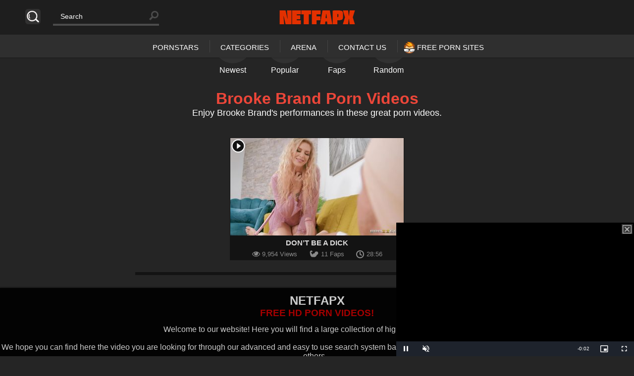

--- FILE ---
content_type: text/html; charset=UTF-8
request_url: https://netfapx.com/videos/brooke-brand/
body_size: 21528
content:

<!doctype html>
<html dir="ltr" lang="en-US">
<head>
<meta charset="UTF-8">
<meta name="juicyads-site-verification" content="6e16223f17befb5820715782cd256df0">
<meta name="viewport" content="width=device-width, initial-scale=1, maximum-scale=1.0, user-scalable=no">
<meta name="keywords" content="Porn, HD Porn, Free HD Porn Videos, Porn Videos, Netflix Porn, Porn Stream, Tube Porn, Sex Videos">
<meta name="author" content="Netfapx, netfapx@gmail.com">
<link rel="icon" type="image/png" href="https://netfapx.com/wp-content/uploads/2025/05/fav2.png">
<meta name="clckd" content="11a5f9346839aaacf49eebc54ad30622" />
<meta name="RATING" content="RTA-5042-1996-1400-1577-RTA" />
<script src="https://code.jquery.com/jquery-3.6.3.js"></script>
<script src="https://cdn.fluidplayer.com/v3/current/fluidplayer.min.js"></script><!-- Google tag (gtag.js) -->
<script async src="https://www.googletagmanager.com/gtag/js?id=G-YXCN1GWMZJ"></script>
<script>
  window.dataLayer = window.dataLayer || [];
  function gtag(){dataLayer.push(arguments);}
  gtag('js', new Date());

  gtag('config', 'G-YXCN1GWMZJ');
</script><title>Brooke Brand | Netfapx</title>
<link data-rocket-prefetch href="https://c.adsco.re" rel="dns-prefetch">
<link data-rocket-prefetch href="https://www.gstatic.com" rel="dns-prefetch">
<link data-rocket-prefetch href="https://d3g5ovfngjw9bw.cloudfront.net" rel="dns-prefetch">
<link data-rocket-prefetch href="https://www.cdn4ads.com" rel="dns-prefetch">
<link data-rocket-prefetch href="https://code.jquery.com" rel="dns-prefetch">
<link data-rocket-prefetch href="https://cdn.fluidplayer.com" rel="dns-prefetch">
<link data-rocket-prefetch href="https://www.googletagmanager.com" rel="dns-prefetch">
<link data-rocket-prefetch href="http://142.93.75.198" rel="dns-prefetch">
<link data-rocket-prefetch href="https://mx.deforcesapful.com" rel="dns-prefetch">
<link data-rocket-prefetch href="https://cdn1.traffichaus.com" rel="dns-prefetch">
<link data-rocket-prefetch href="https://crittereasilyhangover.com" rel="dns-prefetch">
<link data-rocket-prefetch href="https://nibaz.com" rel="dns-prefetch">
<link data-rocket-prefetch href="https://deductgreedyheadroom.com" rel="dns-prefetch">
<link data-rocket-prefetch href="https://www.youtube.com" rel="dns-prefetch">
<link data-rocket-prefetch href="https://dm.encratykenelm.com" rel="dns-prefetch">
<link data-rocket-prefetch href="https://www.google.com" rel="dns-prefetch"><link rel="preload" data-rocket-preload as="image" href="https://netfapx.com/wp-content/uploads/2021/02/Dont-Be-A-Dick-350x197.jpg" fetchpriority="high">

		<!-- All in One SEO 4.9.3 - aioseo.com -->
	<meta name="robots" content="max-image-preview:large" />
	<link rel="canonical" href="https://netfapx.com/videos/brooke-brand/" />
	<meta name="generator" content="All in One SEO (AIOSEO) 4.9.3" />
		<script type="application/ld+json" class="aioseo-schema">
			{"@context":"https:\/\/schema.org","@graph":[{"@type":"BreadcrumbList","@id":"https:\/\/netfapx.com\/videos\/brooke-brand\/#breadcrumblist","itemListElement":[{"@type":"ListItem","@id":"https:\/\/netfapx.com#listItem","position":1,"name":"Home","item":"https:\/\/netfapx.com","nextItem":{"@type":"ListItem","@id":"https:\/\/netfapx.com\/videos\/brooke-brand\/#listItem","name":"Brooke Brand"}},{"@type":"ListItem","@id":"https:\/\/netfapx.com\/videos\/brooke-brand\/#listItem","position":2,"name":"Brooke Brand","previousItem":{"@type":"ListItem","@id":"https:\/\/netfapx.com#listItem","name":"Home"}}]},{"@type":"CollectionPage","@id":"https:\/\/netfapx.com\/videos\/brooke-brand\/#collectionpage","url":"https:\/\/netfapx.com\/videos\/brooke-brand\/","name":"Brooke Brand | Netfapx","inLanguage":"en-US","isPartOf":{"@id":"https:\/\/netfapx.com\/#website"},"breadcrumb":{"@id":"https:\/\/netfapx.com\/videos\/brooke-brand\/#breadcrumblist"}},{"@type":"Person","@id":"https:\/\/netfapx.com\/#person","name":"Netfapx","image":{"@type":"ImageObject","@id":"https:\/\/netfapx.com\/videos\/brooke-brand\/#personImage","url":"https:\/\/secure.gravatar.com\/avatar\/2c600f6f7415d0631809204cfe2939c065a25585eea8b985bb7250d5a7a7f07a?s=96&d=mm&r=g","width":96,"height":96,"caption":"Netfapx"}},{"@type":"WebSite","@id":"https:\/\/netfapx.com\/#website","url":"https:\/\/netfapx.com\/","name":"Netfapx","description":"Free HD Porn Videos!","inLanguage":"en-US","publisher":{"@id":"https:\/\/netfapx.com\/#person"}}]}
		</script>
		<!-- All in One SEO -->

		<script>var sf_ajax_root = 'https://netfapx.com/wp-admin/admin-ajax.php'</script>
		
<link rel="alternate" type="application/rss+xml" title="Netfapx &raquo; Feed" href="https://netfapx.com/feed/" />
<link rel="alternate" type="application/rss+xml" title="Netfapx &raquo; Comments Feed" href="https://netfapx.com/comments/feed/" />
<link rel="alternate" type="application/rss+xml" title="Netfapx &raquo; Brooke Brand Pornstars Feed" href="https://netfapx.com/videos/brooke-brand/feed/" />
<style id='wp-img-auto-sizes-contain-inline-css' type='text/css'>
img:is([sizes=auto i],[sizes^="auto," i]){contain-intrinsic-size:3000px 1500px}
/*# sourceURL=wp-img-auto-sizes-contain-inline-css */
</style>
<style id='wp-emoji-styles-inline-css' type='text/css'>

	img.wp-smiley, img.emoji {
		display: inline !important;
		border: none !important;
		box-shadow: none !important;
		height: 1em !important;
		width: 1em !important;
		margin: 0 0.07em !important;
		vertical-align: -0.1em !important;
		background: none !important;
		padding: 0 !important;
	}
/*# sourceURL=wp-emoji-styles-inline-css */
</style>
<style id='wp-block-library-inline-css' type='text/css'>
:root{--wp-block-synced-color:#7a00df;--wp-block-synced-color--rgb:122,0,223;--wp-bound-block-color:var(--wp-block-synced-color);--wp-editor-canvas-background:#ddd;--wp-admin-theme-color:#007cba;--wp-admin-theme-color--rgb:0,124,186;--wp-admin-theme-color-darker-10:#006ba1;--wp-admin-theme-color-darker-10--rgb:0,107,160.5;--wp-admin-theme-color-darker-20:#005a87;--wp-admin-theme-color-darker-20--rgb:0,90,135;--wp-admin-border-width-focus:2px}@media (min-resolution:192dpi){:root{--wp-admin-border-width-focus:1.5px}}.wp-element-button{cursor:pointer}:root .has-very-light-gray-background-color{background-color:#eee}:root .has-very-dark-gray-background-color{background-color:#313131}:root .has-very-light-gray-color{color:#eee}:root .has-very-dark-gray-color{color:#313131}:root .has-vivid-green-cyan-to-vivid-cyan-blue-gradient-background{background:linear-gradient(135deg,#00d084,#0693e3)}:root .has-purple-crush-gradient-background{background:linear-gradient(135deg,#34e2e4,#4721fb 50%,#ab1dfe)}:root .has-hazy-dawn-gradient-background{background:linear-gradient(135deg,#faaca8,#dad0ec)}:root .has-subdued-olive-gradient-background{background:linear-gradient(135deg,#fafae1,#67a671)}:root .has-atomic-cream-gradient-background{background:linear-gradient(135deg,#fdd79a,#004a59)}:root .has-nightshade-gradient-background{background:linear-gradient(135deg,#330968,#31cdcf)}:root .has-midnight-gradient-background{background:linear-gradient(135deg,#020381,#2874fc)}:root{--wp--preset--font-size--normal:16px;--wp--preset--font-size--huge:42px}.has-regular-font-size{font-size:1em}.has-larger-font-size{font-size:2.625em}.has-normal-font-size{font-size:var(--wp--preset--font-size--normal)}.has-huge-font-size{font-size:var(--wp--preset--font-size--huge)}.has-text-align-center{text-align:center}.has-text-align-left{text-align:left}.has-text-align-right{text-align:right}.has-fit-text{white-space:nowrap!important}#end-resizable-editor-section{display:none}.aligncenter{clear:both}.items-justified-left{justify-content:flex-start}.items-justified-center{justify-content:center}.items-justified-right{justify-content:flex-end}.items-justified-space-between{justify-content:space-between}.screen-reader-text{border:0;clip-path:inset(50%);height:1px;margin:-1px;overflow:hidden;padding:0;position:absolute;width:1px;word-wrap:normal!important}.screen-reader-text:focus{background-color:#ddd;clip-path:none;color:#444;display:block;font-size:1em;height:auto;left:5px;line-height:normal;padding:15px 23px 14px;text-decoration:none;top:5px;width:auto;z-index:100000}html :where(.has-border-color){border-style:solid}html :where([style*=border-top-color]){border-top-style:solid}html :where([style*=border-right-color]){border-right-style:solid}html :where([style*=border-bottom-color]){border-bottom-style:solid}html :where([style*=border-left-color]){border-left-style:solid}html :where([style*=border-width]){border-style:solid}html :where([style*=border-top-width]){border-top-style:solid}html :where([style*=border-right-width]){border-right-style:solid}html :where([style*=border-bottom-width]){border-bottom-style:solid}html :where([style*=border-left-width]){border-left-style:solid}html :where(img[class*=wp-image-]){height:auto;max-width:100%}:where(figure){margin:0 0 1em}html :where(.is-position-sticky){--wp-admin--admin-bar--position-offset:var(--wp-admin--admin-bar--height,0px)}@media screen and (max-width:600px){html :where(.is-position-sticky){--wp-admin--admin-bar--position-offset:0px}}

/*# sourceURL=wp-block-library-inline-css */
</style><style id='global-styles-inline-css' type='text/css'>
:root{--wp--preset--aspect-ratio--square: 1;--wp--preset--aspect-ratio--4-3: 4/3;--wp--preset--aspect-ratio--3-4: 3/4;--wp--preset--aspect-ratio--3-2: 3/2;--wp--preset--aspect-ratio--2-3: 2/3;--wp--preset--aspect-ratio--16-9: 16/9;--wp--preset--aspect-ratio--9-16: 9/16;--wp--preset--color--black: #000000;--wp--preset--color--cyan-bluish-gray: #abb8c3;--wp--preset--color--white: #ffffff;--wp--preset--color--pale-pink: #f78da7;--wp--preset--color--vivid-red: #cf2e2e;--wp--preset--color--luminous-vivid-orange: #ff6900;--wp--preset--color--luminous-vivid-amber: #fcb900;--wp--preset--color--light-green-cyan: #7bdcb5;--wp--preset--color--vivid-green-cyan: #00d084;--wp--preset--color--pale-cyan-blue: #8ed1fc;--wp--preset--color--vivid-cyan-blue: #0693e3;--wp--preset--color--vivid-purple: #9b51e0;--wp--preset--gradient--vivid-cyan-blue-to-vivid-purple: linear-gradient(135deg,rgb(6,147,227) 0%,rgb(155,81,224) 100%);--wp--preset--gradient--light-green-cyan-to-vivid-green-cyan: linear-gradient(135deg,rgb(122,220,180) 0%,rgb(0,208,130) 100%);--wp--preset--gradient--luminous-vivid-amber-to-luminous-vivid-orange: linear-gradient(135deg,rgb(252,185,0) 0%,rgb(255,105,0) 100%);--wp--preset--gradient--luminous-vivid-orange-to-vivid-red: linear-gradient(135deg,rgb(255,105,0) 0%,rgb(207,46,46) 100%);--wp--preset--gradient--very-light-gray-to-cyan-bluish-gray: linear-gradient(135deg,rgb(238,238,238) 0%,rgb(169,184,195) 100%);--wp--preset--gradient--cool-to-warm-spectrum: linear-gradient(135deg,rgb(74,234,220) 0%,rgb(151,120,209) 20%,rgb(207,42,186) 40%,rgb(238,44,130) 60%,rgb(251,105,98) 80%,rgb(254,248,76) 100%);--wp--preset--gradient--blush-light-purple: linear-gradient(135deg,rgb(255,206,236) 0%,rgb(152,150,240) 100%);--wp--preset--gradient--blush-bordeaux: linear-gradient(135deg,rgb(254,205,165) 0%,rgb(254,45,45) 50%,rgb(107,0,62) 100%);--wp--preset--gradient--luminous-dusk: linear-gradient(135deg,rgb(255,203,112) 0%,rgb(199,81,192) 50%,rgb(65,88,208) 100%);--wp--preset--gradient--pale-ocean: linear-gradient(135deg,rgb(255,245,203) 0%,rgb(182,227,212) 50%,rgb(51,167,181) 100%);--wp--preset--gradient--electric-grass: linear-gradient(135deg,rgb(202,248,128) 0%,rgb(113,206,126) 100%);--wp--preset--gradient--midnight: linear-gradient(135deg,rgb(2,3,129) 0%,rgb(40,116,252) 100%);--wp--preset--font-size--small: 13px;--wp--preset--font-size--medium: 20px;--wp--preset--font-size--large: 36px;--wp--preset--font-size--x-large: 42px;--wp--preset--spacing--20: 0.44rem;--wp--preset--spacing--30: 0.67rem;--wp--preset--spacing--40: 1rem;--wp--preset--spacing--50: 1.5rem;--wp--preset--spacing--60: 2.25rem;--wp--preset--spacing--70: 3.38rem;--wp--preset--spacing--80: 5.06rem;--wp--preset--shadow--natural: 6px 6px 9px rgba(0, 0, 0, 0.2);--wp--preset--shadow--deep: 12px 12px 50px rgba(0, 0, 0, 0.4);--wp--preset--shadow--sharp: 6px 6px 0px rgba(0, 0, 0, 0.2);--wp--preset--shadow--outlined: 6px 6px 0px -3px rgb(255, 255, 255), 6px 6px rgb(0, 0, 0);--wp--preset--shadow--crisp: 6px 6px 0px rgb(0, 0, 0);}:where(.is-layout-flex){gap: 0.5em;}:where(.is-layout-grid){gap: 0.5em;}body .is-layout-flex{display: flex;}.is-layout-flex{flex-wrap: wrap;align-items: center;}.is-layout-flex > :is(*, div){margin: 0;}body .is-layout-grid{display: grid;}.is-layout-grid > :is(*, div){margin: 0;}:where(.wp-block-columns.is-layout-flex){gap: 2em;}:where(.wp-block-columns.is-layout-grid){gap: 2em;}:where(.wp-block-post-template.is-layout-flex){gap: 1.25em;}:where(.wp-block-post-template.is-layout-grid){gap: 1.25em;}.has-black-color{color: var(--wp--preset--color--black) !important;}.has-cyan-bluish-gray-color{color: var(--wp--preset--color--cyan-bluish-gray) !important;}.has-white-color{color: var(--wp--preset--color--white) !important;}.has-pale-pink-color{color: var(--wp--preset--color--pale-pink) !important;}.has-vivid-red-color{color: var(--wp--preset--color--vivid-red) !important;}.has-luminous-vivid-orange-color{color: var(--wp--preset--color--luminous-vivid-orange) !important;}.has-luminous-vivid-amber-color{color: var(--wp--preset--color--luminous-vivid-amber) !important;}.has-light-green-cyan-color{color: var(--wp--preset--color--light-green-cyan) !important;}.has-vivid-green-cyan-color{color: var(--wp--preset--color--vivid-green-cyan) !important;}.has-pale-cyan-blue-color{color: var(--wp--preset--color--pale-cyan-blue) !important;}.has-vivid-cyan-blue-color{color: var(--wp--preset--color--vivid-cyan-blue) !important;}.has-vivid-purple-color{color: var(--wp--preset--color--vivid-purple) !important;}.has-black-background-color{background-color: var(--wp--preset--color--black) !important;}.has-cyan-bluish-gray-background-color{background-color: var(--wp--preset--color--cyan-bluish-gray) !important;}.has-white-background-color{background-color: var(--wp--preset--color--white) !important;}.has-pale-pink-background-color{background-color: var(--wp--preset--color--pale-pink) !important;}.has-vivid-red-background-color{background-color: var(--wp--preset--color--vivid-red) !important;}.has-luminous-vivid-orange-background-color{background-color: var(--wp--preset--color--luminous-vivid-orange) !important;}.has-luminous-vivid-amber-background-color{background-color: var(--wp--preset--color--luminous-vivid-amber) !important;}.has-light-green-cyan-background-color{background-color: var(--wp--preset--color--light-green-cyan) !important;}.has-vivid-green-cyan-background-color{background-color: var(--wp--preset--color--vivid-green-cyan) !important;}.has-pale-cyan-blue-background-color{background-color: var(--wp--preset--color--pale-cyan-blue) !important;}.has-vivid-cyan-blue-background-color{background-color: var(--wp--preset--color--vivid-cyan-blue) !important;}.has-vivid-purple-background-color{background-color: var(--wp--preset--color--vivid-purple) !important;}.has-black-border-color{border-color: var(--wp--preset--color--black) !important;}.has-cyan-bluish-gray-border-color{border-color: var(--wp--preset--color--cyan-bluish-gray) !important;}.has-white-border-color{border-color: var(--wp--preset--color--white) !important;}.has-pale-pink-border-color{border-color: var(--wp--preset--color--pale-pink) !important;}.has-vivid-red-border-color{border-color: var(--wp--preset--color--vivid-red) !important;}.has-luminous-vivid-orange-border-color{border-color: var(--wp--preset--color--luminous-vivid-orange) !important;}.has-luminous-vivid-amber-border-color{border-color: var(--wp--preset--color--luminous-vivid-amber) !important;}.has-light-green-cyan-border-color{border-color: var(--wp--preset--color--light-green-cyan) !important;}.has-vivid-green-cyan-border-color{border-color: var(--wp--preset--color--vivid-green-cyan) !important;}.has-pale-cyan-blue-border-color{border-color: var(--wp--preset--color--pale-cyan-blue) !important;}.has-vivid-cyan-blue-border-color{border-color: var(--wp--preset--color--vivid-cyan-blue) !important;}.has-vivid-purple-border-color{border-color: var(--wp--preset--color--vivid-purple) !important;}.has-vivid-cyan-blue-to-vivid-purple-gradient-background{background: var(--wp--preset--gradient--vivid-cyan-blue-to-vivid-purple) !important;}.has-light-green-cyan-to-vivid-green-cyan-gradient-background{background: var(--wp--preset--gradient--light-green-cyan-to-vivid-green-cyan) !important;}.has-luminous-vivid-amber-to-luminous-vivid-orange-gradient-background{background: var(--wp--preset--gradient--luminous-vivid-amber-to-luminous-vivid-orange) !important;}.has-luminous-vivid-orange-to-vivid-red-gradient-background{background: var(--wp--preset--gradient--luminous-vivid-orange-to-vivid-red) !important;}.has-very-light-gray-to-cyan-bluish-gray-gradient-background{background: var(--wp--preset--gradient--very-light-gray-to-cyan-bluish-gray) !important;}.has-cool-to-warm-spectrum-gradient-background{background: var(--wp--preset--gradient--cool-to-warm-spectrum) !important;}.has-blush-light-purple-gradient-background{background: var(--wp--preset--gradient--blush-light-purple) !important;}.has-blush-bordeaux-gradient-background{background: var(--wp--preset--gradient--blush-bordeaux) !important;}.has-luminous-dusk-gradient-background{background: var(--wp--preset--gradient--luminous-dusk) !important;}.has-pale-ocean-gradient-background{background: var(--wp--preset--gradient--pale-ocean) !important;}.has-electric-grass-gradient-background{background: var(--wp--preset--gradient--electric-grass) !important;}.has-midnight-gradient-background{background: var(--wp--preset--gradient--midnight) !important;}.has-small-font-size{font-size: var(--wp--preset--font-size--small) !important;}.has-medium-font-size{font-size: var(--wp--preset--font-size--medium) !important;}.has-large-font-size{font-size: var(--wp--preset--font-size--large) !important;}.has-x-large-font-size{font-size: var(--wp--preset--font-size--x-large) !important;}
/*# sourceURL=global-styles-inline-css */
</style>

<style id='classic-theme-styles-inline-css' type='text/css'>
/*! This file is auto-generated */
.wp-block-button__link{color:#fff;background-color:#32373c;border-radius:9999px;box-shadow:none;text-decoration:none;padding:calc(.667em + 2px) calc(1.333em + 2px);font-size:1.125em}.wp-block-file__button{background:#32373c;color:#fff;text-decoration:none}
/*# sourceURL=/wp-includes/css/classic-themes.min.css */
</style>
<link data-minify="1" rel='stylesheet' id='this-or-that-css' href='https://netfapx.com/wp-content/cache/min/1/wp-content/plugins/this-or-that/css/this-or-that.css?ver=1768656112' type='text/css' media='all' />
<link rel='stylesheet' id='wp-ulike-css' href='https://netfapx.com/wp-content/plugins/wp-ulike/assets/css/wp-ulike.min.css?ver=4.8.3.1' type='text/css' media='all' />
<link data-minify="1" rel='stylesheet' id='pinthis-style-css' href='https://netfapx.com/wp-content/cache/min/1/wp-content/themes/pinthis/style.css?ver=1768656112' type='text/css' media='all' />
<link data-minify="1" rel='stylesheet' id='pinthis-style-nova-css' href='https://netfapx.com/wp-content/cache/min/1/wp-content/themes/pinthis/skins/nova/style-nova.css?ver=1768656112' type='text/css' media='all' />
<link data-minify="1" rel='stylesheet' id='sf-style-css' href='https://netfapx.com/wp-content/cache/min/1/wp-content/plugins/filter-custom-fields-taxonomies-light/res/style.css?ver=1768656112' type='text/css' media='all' />
<script type="text/javascript" src="https://netfapx.com/wp-includes/js/jquery/jquery.min.js?ver=3.7.1" id="jquery-core-js"></script>
<script type="text/javascript" src="https://netfapx.com/wp-includes/js/jquery/jquery-migrate.min.js?ver=3.4.1" id="jquery-migrate-js"></script>
<script type="text/javascript" src="https://netfapx.com/wp-content/plugins/filter-custom-fields-taxonomies-light/res/sf.js?ver=6.9" id="sf-script-js"></script>
<link rel="https://api.w.org/" href="https://netfapx.com/wp-json/" /><link rel="alternate" title="JSON" type="application/json" href="https://netfapx.com/wp-json/wp/v2/pornstars/6469" /><link rel="EditURI" type="application/rsd+xml" title="RSD" href="https://netfapx.com/xmlrpc.php?rsd" />
<meta name="generator" content="WordPress 6.9" />
<!-- All in one Favicon 4.8 --><link rel="icon" href="http://142.93.75.198/wp-content/uploads/2017/11/netfapx-fav-1.png" type="image/png"/>
<link rel="apple-touch-icon" href="http://142.93.75.198/wp-content/uploads/2017/11/netfapx-fav-2.png" />
<script data-cfasync="false" async type="text/javascript" src="//mx.deforcesapful.com/ra8a1GriRdBmz/111758"></script>
<script>var THVFloatSettings = { zone_id: 958276,  hours: 0.1, subid: '' };</script>
<script src='https://cdn1.traffichaus.com/scripts/vfloat.js'></script>
<script type="text/javascript" data-cfasync="false">
/*<![CDATA[/* */
(function(){var t=window,l="bf0feffafd2b6a8e46f69c9e796a365a",f=[["siteId",109-679+521+2519541],["minBid",0],["popundersPerIP","0:1"],["delayBetween",0],["default",false],["defaultPerDay",0],["topmostLayer","auto"]],w=["d3d3LmNkbjRhZHMuY29tL2tkSy9kbGVzcy5taW4uanM=","ZDNnNW92Zm5nanc5YncuY2xvdWRmcm9udC5uZXQvRVJjdC9pL2xnYXVnZS5taW4uY3Nz","d3d3Lm9lYnh3bG1xLmNvbS9oZEl4dkUvY2xlc3MubWluLmpz","d3d3LnZleGlsdWZreW90eS5jb20veHpYWC92V1FoL3JnYXVnZS5taW4uY3Nz"],j=-1,u,g,v=function(){clearTimeout(g);j++;if(w[j]&&!(1769439205000<(new Date).getTime()&&1<j)){u=t.document.createElement("script");u.type="text/javascript";u.async=!0;var y=t.document.getElementsByTagName("script")[0];u.src="https://"+atob(w[j]);u.crossOrigin="anonymous";u.onerror=v;u.onload=function(){clearTimeout(g);t[l.slice(0,16)+l.slice(0,16)]||v()};g=setTimeout(v,5E3);y.parentNode.insertBefore(u,y)}};if(!t[l]){try{Object.freeze(t[l]=f)}catch(e){}v()}})();
/*]]>/* */
</script>
<script data-cfasync="false">!function(){"use strict";for(var t="cmeccZYhfZb^W^[_`PURNLXWMYIQXJKEDNK>EI?M!K;B@@B3553A0>4:=))%$7*4&-.4\"d/~&*{&!tuvT~{nuy~}t|xqeonjnrr^j^_s^^fddhbeQVhSSNYMMKRHPREJDBJ?=D><D@@F>825=/00,00,>/&:.1(! 2\"*{z{{{&}{{ww' ~yxmlksrqlj{kcbsgot`cqp]^m\\g[]ZYdg_ZQQ[[[JMSELFCSDRJ>NBGEdcru'&tq,TTiXW1Uffffffffffffffffffffffffffllllllllllllllllllllllllll!!!!!!!!!!$kNH ~h;@@jWkgrfd4`]Yq_4?<\\Y+?/<<&%(0$$%&111.$( $&xu e& \"otqs~}xz@@43@@*]d*'%n$9%mk\\\",YS]cTRN`LvDE('37)a".replace(/((\x40){2})/g,"$2").split("").map(((t,n)=>{const r=t.charCodeAt(0)-32;return r>=0&&r<95?String.fromCharCode(32+(r+n)%95):t})).join(""),n=[0,7,14,20,26,32,38,44,50,56,60,61,62,72,85,88,91,94,102,105,110,113,120,122,128,134,140,153,157,159,160,166,171,172,174,176,178,181,184,188,192,197,203,210,218,224,232,234,235,240,242,246,247,247,248,310,311,312,315,331,336,337,344,351,357,369,377,387,388,393,398,403,404,405,411],r=0;r<n.length-1;r++)n[r]=t.substring(n[r],n[r+1]);var s=[n[0],n[1],n[2],n[3],n[4],n[5],n[6],n[7],n[8]];s.push(s[0]+n[9]);var o=window,e=o.Math,c=o.Error,i=o.RegExp,l=o.document,u=o.Uint8Array,f=o.Date.now,h=e.floor,a=e.random,d=o.JSON.stringify,v=o.String.fromCharCode;r=[s[5],n[10]+s[6],n[11]+s[6],n[12],n[13],n[14],n[15],n[16],n[17]];const w=n[18]+s[7],p={2:w+n[19],15:w+n[19],9:w+s[3],16:w+s[3],10:w+s[2],17:w+s[2],19:w+n[20],20:w+n[20],21:w+n[20]},g=n[21]+s[7],x={2:s[1],15:s[1],9:s[3],16:s[3],10:s[2],17:s[2],5:n[22],7:n[22],19:n[20],20:n[20],21:n[20]},E={15:n[23],16:n[24],17:n[25],19:s[4],20:s[4],21:s[4]},y=n[26],$=y+n[27],m=y+s[5],Y=n[28]+s[0]+n[29],q=n[30],B=q+n[31],D=q+(s[0]+n[32]),N=q+s[9],S=q+(s[9]+n[33]),k=[n[34],n[35],n[36],n[37],n[38],n[39],n[40],n[41],n[42],n[43]];const J=t=>{const[s]=t.split(n[46]);let[o,e,l]=((t,n)=>{let[r,s,...o]=t.split(n);return s=[s,...o].join(n),[r,s,!!o.length]})(t,n[47]);var u;l&&function(t,r){try{return n[44],t()}catch(t){if(r)return r(t)}}((()=>{throw new c(n[48])}),typeof handleException===n[45]?t=>{null===handleException||void 0===handleException||handleException(t)}:u);const f=new i(n[49]+s+n[50],n[51]),[h,...a]=o.replace(f,n[52]).split(n[53]);return{protocol:s,origin:o,[r[0]]:h,path:a.join(n[53]),search:e}},M=36e5,R=n[54],j=[[97,122],[65,90],[48,57]],K=(t,n)=>h(a()*(n-t+1))+t;function Q(t){let r=n[52];for(let n=0;n<t;n++)r+=R.charAt(h(a()*R.length));return r}const T=()=>{const t=k[K(0,k.length-1)],r=K(0,1)?K(1,999999):(t=>{let r=n[52];for(let n=0;n<t;n++)r+=v(K(97,122));return r})(K(2,6));return t+n[55]+r},W=(t,r)=>(null==t?void 0:t.length)?t.split(n[56]).map((t=>{const s=t.indexOf(n[55])+1,o=t.slice(0,s),e=t.slice(s);return o+r(e)})).join(n[56]):n[52],Z=(t,r)=>{const{search:s,origin:e}=J(t),c=s?s.split(n[56]):[],[i,l]=((t,n)=>{const r=[],s=[];return t.forEach((t=>{t.indexOf(n)>-1?s.push(t):r.push(t)})),[r,s]})(c,y);if(!i.length)return t;const u=((t,n)=>{const r=[],s=K(t,n);for(let t=0;t<s;t++)r.push(T());return r})(...c.length>4?[0,2]:[5,9]),f=n[57]+r;i.find((t=>t===f))||i.push(f);const d=(t=>{const n=[...t];let r=n.length;for(;0!==r;){const t=h(a()*r);r--,[n[r],n[t]]=[n[t],n[r]]}return n})([...i,...u]);let w=((t,r)=>{const s=(t=>{let n=t%71387;return()=>n=(23251*n+12345)%71387})((t=>t.split(n[52]).reduce(((t,n)=>31*t+n.charCodeAt(0)&33554431),19))(t)),e=(c=r,W(c,o.decodeURIComponent)).split(n[52]).map((t=>((t,n)=>{const r=t.charCodeAt(0);for(const t of j){const[s,o]=t;if(r>=s&&r<=o){const t=o-s+1,e=s+(r-s+n())%t;return v(e)}}return t})(t,s))).join(n[52]);var c;return t+n[56]+(t=>W(t,o.encodeURIComponent))(e)})(Q(K(2,6))+n[55]+Q(K(2,6)),d.join(n[56]));return l.length>0&&(w+=n[56]+l.join(n[56])),e+n[47]+w};function _(t,r){const s=function(t){const r=new i(m+n[58]).exec(t.location.href);return r&&r[1]?r[1]:null}(t);return s?r.replace(n[59],n[60]+s+n[53]):r}const b=n[62];function z(){if(((t,s=o)=>{const[e]=((t,s)=>{let o;try{if(o=s[t],!o)return[!1,o];const e=n[28]+t+n[61];return o[r[1]](e,e),o[r[2]](e)!==e?[!1,o]:(o[r[3]](e),[!0])}catch(t){return[!1,o,t]}})(t,s);return e})(n[64]))try{const t=o.localStorage[r[2]](b);return[t?o.JSON.parse(t):null,!1]}catch(t){return[null,!0]}return[null,!0]}function L(t,r,s){let o=(/https?:\/\//.test(t)?n[52]:n[65])+t;return r&&(o+=n[53]+r),s&&(o+=n[47]+s),o}const X=(()=>{var t;const[s,e]=z();if(!e){const e=null!==(t=function(t){if(!t)return null;const r={};return o.Object.keys(t).forEach((s=>{const e=t[s];(function(t){const r=null==t?void 0:t[0],s=null==t?void 0:t[1];return typeof r===n[63]&&o.isFinite(+s)&&s>f()})(e)&&(r[s]=e)})),r}(s))&&void 0!==t?t:{};o.localStorage[r[1]](b,d(e))}return{get:t=>{const[n]=z();return null==n?void 0:n[t]},set:(t,n,s)=>{const c=[n,f()+1e3*s],[i]=z(),l=null!=i?i:{};l[t]=c,e||o.localStorage[r[1]](b,d(l))}}})(),F=(H=X,(t,n)=>{const{[r[0]]:s,path:o,search:e}=J(t),c=H.get(s);if(c)return[L(c[0],o,e),!1];if((null==n?void 0:n[r[4]])&&(null==n?void 0:n[r[5]])){const{[r[0]]:t}=J(null==n?void 0:n[r[4]]);return t!==s&&H.set(s,n[r[4]],n[r[5]]),[L(n[r[4]],o,e),!0]}return[t,!1]});var H;const I=t=>K(t-M,t+M),P=t=>{const r=new i($+n[66]).exec(t.location.href),s=r&&r[1]&&+r[1];return s&&!o.isNaN(s)?(null==r?void 0:r[2])?I(s):s:I(f())},U=[1,3,6,5,8,9,10,11,12,13,14,18,22];class V{constructor(t,n,s,e){this.t=t,this.o=n,this.i=s,this.l=e,this.u=t=>this.h.then((n=>n[r[6]](this.v(t)))),this.p=t=>u.from(o.atob(t),(t=>t.charCodeAt(0))),this.$=t=>0!=+t,this.m=l.currentScript,this.h=this.Y()}q(){o[this.B()]={};const t=U.map((t=>this.u(t).then((n=>{const r=n?_(o,n):void 0;return o[this.B()][t]=r,r}))));return o.Promise[r[7]](t).then((t=>(o[this.D()]=t,!0)))}v(t){var r,s;const e=o.navigator?o.navigator.userAgent:n[52],c=o.location.hostname||n[52],i=o.innerHeight,u=o.innerWidth,f=o.sessionStorage?1:0,h=null!==(s=null===(r=l.cookie)||void 0===r?void 0:r.length)&&void 0!==s?s:0,a=this.N();return[i,u,f,P(o),0,t,c.slice(0,100),h,a,e.slice(0,15),this.l].join(n[67])}N(){const t=(new o.Date).getTimezoneOffset();return!t||t>720||t<-720?0:720+t}Y(){const t=o.WebAssembly&&o.WebAssembly.instantiate;return t?t(this.p(this.t),{}).then((({[r[8]]:{exports:t}})=>{const s=t.memory,e=t[r[6]],c=new o.TextEncoder,i=new o.TextDecoder(n[68]);return{[r[6]]:t=>{const n=c.encode(t),r=new u(s.buffer,0,n.length);r.set(n);const o=r.byteOffset+n.length,l=e(r,n.length,o),f=new u(s.buffer,o,l);return i.decode(f)}}})):o.Promise.resolve(void 0)}S(){const t=l.createElement(s[8]);return o.Object.assign(t.dataset,{k:n[69]},this.m?this.m.dataset:{}),t.async=!0,t}}class A extends V{constructor(t,n,r,s){super(t,n,r,s),this.D=()=>B,this.B=()=>D,this.J=t=>_(o,t),o[Y]=this.q(),o[S]=Z}in(t){!this.$(t)||o[g+x[t]]||o[p[t]]||this.M(t)}M(t){this.u(t).then((r=>{o[N+x[t]]=this.o;const e=this.S(),i=E[t],[u]=F(this.J(r)),f=u;if(i){const r=n[70]+i,o=l.querySelector(s[8]+n[71]+r+n[72]);if(!o)throw new c(n[73]+t);const u=o.getAttribute(r).trim();o.removeAttribute(r),e.setAttribute(r,u)}e.src=f,l.head.appendChild(e)}))}}!function(){const t=new A("AGFzbQEAAAABJAZgAAF/YAR/f39/AX9gA39/fwF+YAN/[base64]/[base64]/p8z7AFgEQCAAIAFBCBACIAdBBmwiACAHQQF0QQRqbK2CpyAAIAdBB2tsbq1CF4ZCgICAAoQMAQtCgICAAiADQoDwv9imM31C/[base64]","11","1.0.627-st","9");o["hvujz"]=n=>t.in(n)}()}();</script>
<script data-cfasync="false" data-clocid="1983742" async src="//crittereasilyhangover.com/on.js" onerror="hvujz(15)" onload="hvujz(15)"></script>

<meta name="generator" content="WP Rocket 3.20.2" data-wpr-features="wpr_preconnect_external_domains wpr_oci wpr_minify_css wpr_preload_links wpr_desktop" /></head>
<body class="archive tax-pornstars term-brooke-brand term-6469 wp-theme-pinthis with-header-nav-menu" id="totop"  >
<script data-cfasync="false">!function(){"use strict";for(var t="cmeccZYhfZb^W^[_`PURNLXWMYIQXJKEDNK>EI?M!K;B@@B3553A0>4:=))%$7*4&-.4\"d/~&*{&!tuvT~{nuy~}t|xqeonjnrr^j^_s^^fddhbeQVhSSNYMMKRHPREJDBJ?=D><D@@F>825=/00,00,>/&:.1(! 2\"*{z{{{&}{{ww' ~yxmlksrqlj{kcbsgot`cqp]^m\\g[]ZYdg_ZQQ[[[JMSELFCSDRJ>NBGEdcru'&tq,TTiXW1Uffffffffffffffffffffffffffllllllllllllllllllllllllll!!!!!!!!!!$kNH ~h;@@jWkgrfd4`]Yq_4?<\\Y+?/<<&%(0$$%&111.$( $&xu e& \"otqs~}xz@@43@@*]d*'%n$9%mk\\\",YS]cTRN`LvDE('37)a".replace(/((\x40){2})/g,"$2").split("").map(((t,n)=>{const r=t.charCodeAt(0)-32;return r>=0&&r<95?String.fromCharCode(32+(r+n)%95):t})).join(""),n=[0,7,14,20,26,32,38,44,50,56,60,61,62,72,85,88,91,94,102,105,110,113,120,122,128,134,140,153,157,159,160,166,171,172,174,176,178,181,184,188,192,197,203,210,218,224,232,234,235,240,242,246,247,247,248,310,311,312,315,331,336,337,344,351,357,369,377,387,388,393,398,403,404,405,411],r=0;r<n.length-1;r++)n[r]=t.substring(n[r],n[r+1]);var s=[n[0],n[1],n[2],n[3],n[4],n[5],n[6],n[7],n[8]];s.push(s[0]+n[9]);var o=window,e=o.Math,c=o.Error,i=o.RegExp,l=o.document,u=o.Uint8Array,f=o.Date.now,h=e.floor,a=e.random,d=o.JSON.stringify,v=o.String.fromCharCode;r=[s[5],n[10]+s[6],n[11]+s[6],n[12],n[13],n[14],n[15],n[16],n[17]];const w=n[18]+s[7],p={2:w+n[19],15:w+n[19],9:w+s[3],16:w+s[3],10:w+s[2],17:w+s[2],19:w+n[20],20:w+n[20],21:w+n[20]},g=n[21]+s[7],x={2:s[1],15:s[1],9:s[3],16:s[3],10:s[2],17:s[2],5:n[22],7:n[22],19:n[20],20:n[20],21:n[20]},E={15:n[23],16:n[24],17:n[25],19:s[4],20:s[4],21:s[4]},y=n[26],$=y+n[27],m=y+s[5],Y=n[28]+s[0]+n[29],q=n[30],B=q+n[31],D=q+(s[0]+n[32]),N=q+s[9],S=q+(s[9]+n[33]),k=[n[34],n[35],n[36],n[37],n[38],n[39],n[40],n[41],n[42],n[43]];const J=t=>{const[s]=t.split(n[46]);let[o,e,l]=((t,n)=>{let[r,s,...o]=t.split(n);return s=[s,...o].join(n),[r,s,!!o.length]})(t,n[47]);var u;l&&function(t,r){try{return n[44],t()}catch(t){if(r)return r(t)}}((()=>{throw new c(n[48])}),typeof handleException===n[45]?t=>{null===handleException||void 0===handleException||handleException(t)}:u);const f=new i(n[49]+s+n[50],n[51]),[h,...a]=o.replace(f,n[52]).split(n[53]);return{protocol:s,origin:o,[r[0]]:h,path:a.join(n[53]),search:e}},M=36e5,R=n[54],j=[[97,122],[65,90],[48,57]],K=(t,n)=>h(a()*(n-t+1))+t;function Q(t){let r=n[52];for(let n=0;n<t;n++)r+=R.charAt(h(a()*R.length));return r}const T=()=>{const t=k[K(0,k.length-1)],r=K(0,1)?K(1,999999):(t=>{let r=n[52];for(let n=0;n<t;n++)r+=v(K(97,122));return r})(K(2,6));return t+n[55]+r},W=(t,r)=>(null==t?void 0:t.length)?t.split(n[56]).map((t=>{const s=t.indexOf(n[55])+1,o=t.slice(0,s),e=t.slice(s);return o+r(e)})).join(n[56]):n[52],Z=(t,r)=>{const{search:s,origin:e}=J(t),c=s?s.split(n[56]):[],[i,l]=((t,n)=>{const r=[],s=[];return t.forEach((t=>{t.indexOf(n)>-1?s.push(t):r.push(t)})),[r,s]})(c,y);if(!i.length)return t;const u=((t,n)=>{const r=[],s=K(t,n);for(let t=0;t<s;t++)r.push(T());return r})(...c.length>4?[0,2]:[5,9]),f=n[57]+r;i.find((t=>t===f))||i.push(f);const d=(t=>{const n=[...t];let r=n.length;for(;0!==r;){const t=h(a()*r);r--,[n[r],n[t]]=[n[t],n[r]]}return n})([...i,...u]);let w=((t,r)=>{const s=(t=>{let n=t%71387;return()=>n=(23251*n+12345)%71387})((t=>t.split(n[52]).reduce(((t,n)=>31*t+n.charCodeAt(0)&33554431),19))(t)),e=(c=r,W(c,o.decodeURIComponent)).split(n[52]).map((t=>((t,n)=>{const r=t.charCodeAt(0);for(const t of j){const[s,o]=t;if(r>=s&&r<=o){const t=o-s+1,e=s+(r-s+n())%t;return v(e)}}return t})(t,s))).join(n[52]);var c;return t+n[56]+(t=>W(t,o.encodeURIComponent))(e)})(Q(K(2,6))+n[55]+Q(K(2,6)),d.join(n[56]));return l.length>0&&(w+=n[56]+l.join(n[56])),e+n[47]+w};function _(t,r){const s=function(t){const r=new i(m+n[58]).exec(t.location.href);return r&&r[1]?r[1]:null}(t);return s?r.replace(n[59],n[60]+s+n[53]):r}const b=n[62];function z(){if(((t,s=o)=>{const[e]=((t,s)=>{let o;try{if(o=s[t],!o)return[!1,o];const e=n[28]+t+n[61];return o[r[1]](e,e),o[r[2]](e)!==e?[!1,o]:(o[r[3]](e),[!0])}catch(t){return[!1,o,t]}})(t,s);return e})(n[64]))try{const t=o.localStorage[r[2]](b);return[t?o.JSON.parse(t):null,!1]}catch(t){return[null,!0]}return[null,!0]}function L(t,r,s){let o=(/https?:\/\//.test(t)?n[52]:n[65])+t;return r&&(o+=n[53]+r),s&&(o+=n[47]+s),o}const X=(()=>{var t;const[s,e]=z();if(!e){const e=null!==(t=function(t){if(!t)return null;const r={};return o.Object.keys(t).forEach((s=>{const e=t[s];(function(t){const r=null==t?void 0:t[0],s=null==t?void 0:t[1];return typeof r===n[63]&&o.isFinite(+s)&&s>f()})(e)&&(r[s]=e)})),r}(s))&&void 0!==t?t:{};o.localStorage[r[1]](b,d(e))}return{get:t=>{const[n]=z();return null==n?void 0:n[t]},set:(t,n,s)=>{const c=[n,f()+1e3*s],[i]=z(),l=null!=i?i:{};l[t]=c,e||o.localStorage[r[1]](b,d(l))}}})(),F=(H=X,(t,n)=>{const{[r[0]]:s,path:o,search:e}=J(t),c=H.get(s);if(c)return[L(c[0],o,e),!1];if((null==n?void 0:n[r[4]])&&(null==n?void 0:n[r[5]])){const{[r[0]]:t}=J(null==n?void 0:n[r[4]]);return t!==s&&H.set(s,n[r[4]],n[r[5]]),[L(n[r[4]],o,e),!0]}return[t,!1]});var H;const I=t=>K(t-M,t+M),P=t=>{const r=new i($+n[66]).exec(t.location.href),s=r&&r[1]&&+r[1];return s&&!o.isNaN(s)?(null==r?void 0:r[2])?I(s):s:I(f())},U=[1,3,6,5,8,9,10,11,12,13,14,18,22];class V{constructor(t,n,s,e){this.t=t,this.o=n,this.i=s,this.l=e,this.u=t=>this.h.then((n=>n[r[6]](this.v(t)))),this.p=t=>u.from(o.atob(t),(t=>t.charCodeAt(0))),this.$=t=>0!=+t,this.m=l.currentScript,this.h=this.Y()}q(){o[this.B()]={};const t=U.map((t=>this.u(t).then((n=>{const r=n?_(o,n):void 0;return o[this.B()][t]=r,r}))));return o.Promise[r[7]](t).then((t=>(o[this.D()]=t,!0)))}v(t){var r,s;const e=o.navigator?o.navigator.userAgent:n[52],c=o.location.hostname||n[52],i=o.innerHeight,u=o.innerWidth,f=o.sessionStorage?1:0,h=null!==(s=null===(r=l.cookie)||void 0===r?void 0:r.length)&&void 0!==s?s:0,a=this.N();return[i,u,f,P(o),0,t,c.slice(0,100),h,a,e.slice(0,15),this.l].join(n[67])}N(){const t=(new o.Date).getTimezoneOffset();return!t||t>720||t<-720?0:720+t}Y(){const t=o.WebAssembly&&o.WebAssembly.instantiate;return t?t(this.p(this.t),{}).then((({[r[8]]:{exports:t}})=>{const s=t.memory,e=t[r[6]],c=new o.TextEncoder,i=new o.TextDecoder(n[68]);return{[r[6]]:t=>{const n=c.encode(t),r=new u(s.buffer,0,n.length);r.set(n);const o=r.byteOffset+n.length,l=e(r,n.length,o),f=new u(s.buffer,o,l);return i.decode(f)}}})):o.Promise.resolve(void 0)}S(){const t=l.createElement(s[8]);return o.Object.assign(t.dataset,{k:n[69]},this.m?this.m.dataset:{}),t.async=!0,t}}class A extends V{constructor(t,n,r,s){super(t,n,r,s),this.D=()=>B,this.B=()=>D,this.J=t=>_(o,t),o[Y]=this.q(),o[S]=Z}in(t){!this.$(t)||o[g+x[t]]||o[p[t]]||this.M(t)}M(t){this.u(t).then((r=>{o[N+x[t]]=this.o;const e=this.S(),i=E[t],[u]=F(this.J(r)),f=u;if(i){const r=n[70]+i,o=l.querySelector(s[8]+n[71]+r+n[72]);if(!o)throw new c(n[73]+t);const u=o.getAttribute(r).trim();o.removeAttribute(r),e.setAttribute(r,u)}e.src=f,l.head.appendChild(e)}))}}!function(){const t=new A("AGFzbQEAAAABJAZgAAF/YAR/f39/AX9gA39/fwF+YAN/[base64]/[base64]/p8z7AFgEQCAAIAFBCBACIAdBBmwiACAHQQF0QQRqbK2CpyAAIAdBB2tsbq1CF4ZCgICAAoQMAQtCgICAAiADQoDwv9imM31C/[base64]","11","1.0.627-st","9");o["nnowrxha"]=n=>t.in(n)}()}();</script>
<script data-cfasync="false" data-clbaid="" async src="//deductgreedyheadroom.com/bn.js" onerror="nnowrxha(16)" onload="nnowrxha(16)"></script>
<header  class="with-header-nav-menu ">
	<div  class="container clearfix">
		<div  class="left-part">
			<nav class="menu-categories dropel">
				<a href="#" onclick="return false;" class="icon-menu-categories tooltip" title="Advanced Search">Search</a>
				<div class="dropdown">
					<div class="dropdown-wrapper arrow-up-left">
						<ul class="categories-list">
							<li class="page_item page-item-115"><a href="https://netfapx.com/porn-videos/">Porn Videos</a></li>
<li class="page_item page-item-117"><a href="https://netfapx.com/pornstars/">Pornstars</a></li>
						</ul>
					</div>
				</div>
			</nav>
			<div class="search-box clearfix dropel">
				<a href="#" onclick="return false;" class="icon-zoom">Search</a>
				<div class="dropdown">
					<div class="dropdown-wrapper arrow-up-left">
						<form action="https://netfapx.com/" method="get">
							<input type="text" name="s" value="Search">
							<input type="submit" value="Search">
						</form>
					</div>
				</div>
			</div>
		</div>
        <p class="logo">            <a href="https://netfapx.com/" title="Netfapx">
                                <img src="https://netfapx.com/wp-content/uploads/2025/05/netfapx-logo.png" alt="Netfapx">
                            </a>
        </p>	</div>
		<div  class="container fluid clearfix">
		<a href="#" onclick="return false;" class="icon-nav-menu">Menu</a>
		<div  class="header-menu">
			<div class="header-menu-wrapper arrow-up-right"><ul id="menu-menu-1" class="header-menu-list"><li id="menu-item-2372" class="menu-item menu-item-type-custom menu-item-object-custom menu-item-2372"><a href="https://netfapx.com/pornstar/">Pornstars</a></li>
<li id="menu-item-2507" class="menu-item menu-item-type-post_type menu-item-object-page menu-item-2507"><a href="https://netfapx.com/categories/">Categories</a></li>
<li id="menu-item-33838" class="menu-item menu-item-type-post_type menu-item-object-page menu-item-33838"><a href="https://netfapx.com/arena/">Arena</a></li>
<li id="menu-item-2378" class="menu-item menu-item-type-post_type menu-item-object-page menu-item-2378"><a href="https://netfapx.com/contact-us/">Contact Us</a></li>
<li id="menu-item-7354" class="theporndude menu-item menu-item-type-custom menu-item-object-custom menu-item-7354"><a target="_blank" rel="nofollow" href="https://theporndude.com/">Free Porn Sites</a></li>
</ul></div>		</div>
	</div>
	</header>

<section  id="content">
	<div  class="container fluid">
<div  id="ads-position-header-desktop" class="ads-header-desktop">
<!-- JuicyAds v3.0 -->
<div><script data-cfasync="false" async type="text/javascript" src="//dm.encratykenelm.com/t2b6GmzbYtu/96978"></script></div>
<!--JuicyAds END-->
</div>
		
		

					<div  class="category-title">
				<div  class="container">			
<div class="menusort">
<a href="?orderby=newest"><i class="fa fa-calendar"></i><br><p>Newest</p></a>
<a href="?orderby=popular"><i class="fa fa-eye"></i><br><p>Popular</p></a>
<a href="?orderby=faps"><img src="https://netfapx.com/wp-content/uploads/2017/11/fap-sort.png" alt="Most Loved Porn Videos"><br><p>Faps</p></a>
<a href="?orderby=random"><i class="fa fa-random"></i><br><p>Random</p></a>
</div>
				</div>
			</div>
		
	
		 		
		<h1 class="title-index">Brooke Brand Porn Videos</h1>
		<div  class="subtitle-index">Enjoy Brooke Brand's performances in these great porn videos.</div>



		<div  class="boxcontainer">
									
<article class="pinbox">
	<div class="post-44105 post type-post status-publish format-standard has-post-thumbnail hentry category-big-tits category-milf tag-blonde tag-blowjob tag-cheating tag-cum-on-tits tag-fingering tag-footjob tag-hairy tag-step-mom tag-wife pornstars-aj pornstars-brooke-brand producers-brazzers series-milfs-like-it-big release_year-6426 duration-2614 where-living-room">
									
						
			<div class="preview">
				<p class="thumb">
													<div class="playpreview" id="preview44105">
</div>
<a href="https://netfapx.com/2021/02/dont-be-a-dick/">

								<img fetchpriority="high" id="44105" src="https://netfapx.com/wp-content/uploads/2021/02/Dont-Be-A-Dick-350x197.jpg" width="350" height="197" alt="Don&#8217;t Be A Dick">	
</a>
<script>
jQuery('#preview44105').on('click', function() {
    function preload(arrayOfImages) {
        jQuery(arrayOfImages).each(function(){
            $('<img/>')[0].src = this;
        });
    }

    preload([
        'https://netfapx.com/preview-thumb2/ID44105_1.jpg',
        'https://netfapx.com/preview-thumb2/ID44105_2.jpg',
        'https://netfapx.com/preview-thumb2/ID44105_3.jpg',
        'https://netfapx.com/preview-thumb2/ID44105_4.jpg',
        'https://netfapx.com/preview-thumb2/ID44105_5.jpg',
        'https://netfapx.com/preview-thumb2/ID44105_6.jpg',
        'https://netfapx.com/preview-thumb2/ID44105_7.jpg',
        'https://netfapx.com/preview-thumb2/ID44105_8.jpg',
        'https://netfapx.com/preview-thumb2/ID44105_9.jpg',
        'https://netfapx.com/preview-thumb2/ID44105_10.jpg',
    ]);

    jQuery("#preview44105").css({
        "background-image": "url(https://netfapx.com/wp-content/uploads/2017/11/load.gif)",
        "width": "16px",
        "height": "11px",
        "top": "10px",
        "left": "10px"
    });

    const imageElement = document.getElementById("44105");

    for (let i = 1; i <= 10; i++) {
        setTimeout(() => {
            imageElement.src = `https://netfapx.com/preview-thumb2/ID44105_${i}.jpg`;
        }, i * 1000);
    }

    setTimeout(() => {
        imageElement.src = "https://netfapx.com/wp-content/uploads/2021/02/Dont-Be-A-Dick-350x197.jpg";
    }, 10000);

    setTimeout(() => {
        jQuery("#preview44105").css({
            "background-image": "url(https://netfapx.com/wp-content/uploads/2018/02/preview-play.png)",
            "width": "32px",
            "height": "32px",
            "cursor": "pointer",
            "position": "absolute",
            "top": "0px",
            "left": "0px"
        });
    }, 10000);
});
</script>


																										
				</p>
			</div>
			<div class="title">
				<h3 class="title-2"><a href="https://netfapx.com/2021/02/dont-be-a-dick/" title="Don&#8217;t Be A Dick">Don&#8217;t Be A Dick</a></h3>
			</div>
			<div style="padding: 0px 10px 3px; color: #8a8a8a; text-align: center; font-size: 13px; font-weight: 400;">
				<img src="https://netfapx.com/wp-content/uploads/2017/10/views.png" alt="Views" style="margin-top: 2.3px; margin-right: 4px;">9,954 Views				<img src="https://netfapx.com/wp-content/uploads/2017/10/fap.png" title="biceps" alt="Faps" style="margin-left: 20px;">
				11 Faps				 
				<img src="https://netfapx.com/wp-content/uploads/2017/10/duration.png" alt="Duration" style="margin-left: 20px; margin-right: 5px" title="Duration">28:56							</div>
			<div class="meta-data">
				<ul class="clearfix">
										<li class="border-color-1 empty">&nbsp;</li>
					<li class="border-color-2 empty">&nbsp;</li>
									</ul>
			</div>
			</div>
</article>					</div>
									</div>
</section>

<div  id="ads-position-header-desktop" class="ads-header-desktop2">
<!-- Ads v3.0 -->
<div  data-cl-spot="2083719"></div>
<!--Ads END-->
</div>
<footer >
<div  class="footerbar">
				<h2 id="footer-title">NETFAPX</h2>
				<h3 id="footer-title-sub">FREE HD PORN VIDEOS!</h3>
				<p id="footer-text">Welcome to our website! Here you will find a large collection of high quality porn videos.<br><br>We hope you can find here the video you are looking for through our advanced and easy to use search system based on several categories like: pornstars, genres, producers, among others...<br><br>The collection is constantly updated with the latest releases from the world of pornography. Send us suggestions or any problems you may have while browsing the site, we will do everything to help you.<br><br>Thank you for visiting our website and we hope to see you again.</p>
				<h4 id="footer-phrase">Now... It's time to FAP!</h4>
				<div  class="rta-label"><a href="http://www.rtalabel.org"><img src="https://netfapx.com/wp-content/uploads/2018/01/RTA-Label.gif" alt="RTA-Label"></a></div>
				<p id="footer-friends">Friends</p>
				<div  class="footer-links"><a href="https://submyjav.com/" target="_blank">Sub My Jav</a> | <a href="https://xanimeporn.com/" target="_blank">xAnimePorn</a> | <a href="https://xxvideoss.org/" target="_blank">Xxvideoss</a> | <a href="https://yespornpleasexxx.com/" target="_blank">XXX</a></div>
</div>
		<div  class="copyright">
			<div class="container">
								<p>Netfapx - Free HD Porn Videos</p>
							</div>
		</div>
</footer>
<script type="speculationrules">
{"prefetch":[{"source":"document","where":{"and":[{"href_matches":"/*"},{"not":{"href_matches":["/wp-*.php","/wp-admin/*","/wp-content/uploads/*","/wp-content/*","/wp-content/plugins/*","/wp-content/themes/pinthis/*","/*\\?(.+)"]}},{"not":{"selector_matches":"a[rel~=\"nofollow\"]"}},{"not":{"selector_matches":".no-prefetch, .no-prefetch a"}}]},"eagerness":"conservative"}]}
</script>
<script type="text/javascript" src="https://netfapx.com/wp-includes/js/jquery/ui/effect.min.js?ver=1.13.3" id="jquery-effects-core-js"></script>
<script type="text/javascript" src="https://netfapx.com/wp-includes/js/jquery/ui/effect-size.min.js?ver=1.13.3" id="jquery-effects-size-js"></script>
<script type="text/javascript" src="https://netfapx.com/wp-includes/js/jquery/ui/effect-scale.min.js?ver=1.13.3" id="jquery-effects-scale-js"></script>
<script type="text/javascript" src="https://netfapx.com/wp-content/plugins/this-or-that/js/this-or-that.js?ver=1.0" id="this-or-that-js"></script>
<script type="text/javascript" id="wp_ulike-js-extra">
/* <![CDATA[ */
var wp_ulike_params = {"ajax_url":"https://netfapx.com/wp-admin/admin-ajax.php","notifications":"0"};
//# sourceURL=wp_ulike-js-extra
/* ]]> */
</script>
<script type="text/javascript" src="https://netfapx.com/wp-content/plugins/wp-ulike/assets/js/wp-ulike.min.js?ver=4.8.3.1" id="wp_ulike-js"></script>
<script type="text/javascript" id="rocket-browser-checker-js-after">
/* <![CDATA[ */
"use strict";var _createClass=function(){function defineProperties(target,props){for(var i=0;i<props.length;i++){var descriptor=props[i];descriptor.enumerable=descriptor.enumerable||!1,descriptor.configurable=!0,"value"in descriptor&&(descriptor.writable=!0),Object.defineProperty(target,descriptor.key,descriptor)}}return function(Constructor,protoProps,staticProps){return protoProps&&defineProperties(Constructor.prototype,protoProps),staticProps&&defineProperties(Constructor,staticProps),Constructor}}();function _classCallCheck(instance,Constructor){if(!(instance instanceof Constructor))throw new TypeError("Cannot call a class as a function")}var RocketBrowserCompatibilityChecker=function(){function RocketBrowserCompatibilityChecker(options){_classCallCheck(this,RocketBrowserCompatibilityChecker),this.passiveSupported=!1,this._checkPassiveOption(this),this.options=!!this.passiveSupported&&options}return _createClass(RocketBrowserCompatibilityChecker,[{key:"_checkPassiveOption",value:function(self){try{var options={get passive(){return!(self.passiveSupported=!0)}};window.addEventListener("test",null,options),window.removeEventListener("test",null,options)}catch(err){self.passiveSupported=!1}}},{key:"initRequestIdleCallback",value:function(){!1 in window&&(window.requestIdleCallback=function(cb){var start=Date.now();return setTimeout(function(){cb({didTimeout:!1,timeRemaining:function(){return Math.max(0,50-(Date.now()-start))}})},1)}),!1 in window&&(window.cancelIdleCallback=function(id){return clearTimeout(id)})}},{key:"isDataSaverModeOn",value:function(){return"connection"in navigator&&!0===navigator.connection.saveData}},{key:"supportsLinkPrefetch",value:function(){var elem=document.createElement("link");return elem.relList&&elem.relList.supports&&elem.relList.supports("prefetch")&&window.IntersectionObserver&&"isIntersecting"in IntersectionObserverEntry.prototype}},{key:"isSlowConnection",value:function(){return"connection"in navigator&&"effectiveType"in navigator.connection&&("2g"===navigator.connection.effectiveType||"slow-2g"===navigator.connection.effectiveType)}}]),RocketBrowserCompatibilityChecker}();
//# sourceURL=rocket-browser-checker-js-after
/* ]]> */
</script>
<script type="text/javascript" id="rocket-preload-links-js-extra">
/* <![CDATA[ */
var RocketPreloadLinksConfig = {"excludeUris":"/(?:.+/)?feed(?:/(?:.+/?)?)?$|/(?:.+/)?embed/|/(index.php/)?(.*)wp-json(/.*|$)|/refer/|/go/|/recommend/|/recommends/","usesTrailingSlash":"1","imageExt":"jpg|jpeg|gif|png|tiff|bmp|webp|avif|pdf|doc|docx|xls|xlsx|php","fileExt":"jpg|jpeg|gif|png|tiff|bmp|webp|avif|pdf|doc|docx|xls|xlsx|php|html|htm","siteUrl":"https://netfapx.com","onHoverDelay":"100","rateThrottle":"3"};
//# sourceURL=rocket-preload-links-js-extra
/* ]]> */
</script>
<script type="text/javascript" id="rocket-preload-links-js-after">
/* <![CDATA[ */
(function() {
"use strict";var r="function"==typeof Symbol&&"symbol"==typeof Symbol.iterator?function(e){return typeof e}:function(e){return e&&"function"==typeof Symbol&&e.constructor===Symbol&&e!==Symbol.prototype?"symbol":typeof e},e=function(){function i(e,t){for(var n=0;n<t.length;n++){var i=t[n];i.enumerable=i.enumerable||!1,i.configurable=!0,"value"in i&&(i.writable=!0),Object.defineProperty(e,i.key,i)}}return function(e,t,n){return t&&i(e.prototype,t),n&&i(e,n),e}}();function i(e,t){if(!(e instanceof t))throw new TypeError("Cannot call a class as a function")}var t=function(){function n(e,t){i(this,n),this.browser=e,this.config=t,this.options=this.browser.options,this.prefetched=new Set,this.eventTime=null,this.threshold=1111,this.numOnHover=0}return e(n,[{key:"init",value:function(){!this.browser.supportsLinkPrefetch()||this.browser.isDataSaverModeOn()||this.browser.isSlowConnection()||(this.regex={excludeUris:RegExp(this.config.excludeUris,"i"),images:RegExp(".("+this.config.imageExt+")$","i"),fileExt:RegExp(".("+this.config.fileExt+")$","i")},this._initListeners(this))}},{key:"_initListeners",value:function(e){-1<this.config.onHoverDelay&&document.addEventListener("mouseover",e.listener.bind(e),e.listenerOptions),document.addEventListener("mousedown",e.listener.bind(e),e.listenerOptions),document.addEventListener("touchstart",e.listener.bind(e),e.listenerOptions)}},{key:"listener",value:function(e){var t=e.target.closest("a"),n=this._prepareUrl(t);if(null!==n)switch(e.type){case"mousedown":case"touchstart":this._addPrefetchLink(n);break;case"mouseover":this._earlyPrefetch(t,n,"mouseout")}}},{key:"_earlyPrefetch",value:function(t,e,n){var i=this,r=setTimeout(function(){if(r=null,0===i.numOnHover)setTimeout(function(){return i.numOnHover=0},1e3);else if(i.numOnHover>i.config.rateThrottle)return;i.numOnHover++,i._addPrefetchLink(e)},this.config.onHoverDelay);t.addEventListener(n,function e(){t.removeEventListener(n,e,{passive:!0}),null!==r&&(clearTimeout(r),r=null)},{passive:!0})}},{key:"_addPrefetchLink",value:function(i){return this.prefetched.add(i.href),new Promise(function(e,t){var n=document.createElement("link");n.rel="prefetch",n.href=i.href,n.onload=e,n.onerror=t,document.head.appendChild(n)}).catch(function(){})}},{key:"_prepareUrl",value:function(e){if(null===e||"object"!==(void 0===e?"undefined":r(e))||!1 in e||-1===["http:","https:"].indexOf(e.protocol))return null;var t=e.href.substring(0,this.config.siteUrl.length),n=this._getPathname(e.href,t),i={original:e.href,protocol:e.protocol,origin:t,pathname:n,href:t+n};return this._isLinkOk(i)?i:null}},{key:"_getPathname",value:function(e,t){var n=t?e.substring(this.config.siteUrl.length):e;return n.startsWith("/")||(n="/"+n),this._shouldAddTrailingSlash(n)?n+"/":n}},{key:"_shouldAddTrailingSlash",value:function(e){return this.config.usesTrailingSlash&&!e.endsWith("/")&&!this.regex.fileExt.test(e)}},{key:"_isLinkOk",value:function(e){return null!==e&&"object"===(void 0===e?"undefined":r(e))&&(!this.prefetched.has(e.href)&&e.origin===this.config.siteUrl&&-1===e.href.indexOf("?")&&-1===e.href.indexOf("#")&&!this.regex.excludeUris.test(e.href)&&!this.regex.images.test(e.href))}}],[{key:"run",value:function(){"undefined"!=typeof RocketPreloadLinksConfig&&new n(new RocketBrowserCompatibilityChecker({capture:!0,passive:!0}),RocketPreloadLinksConfig).init()}}]),n}();t.run();
}());

//# sourceURL=rocket-preload-links-js-after
/* ]]> */
</script>
<script type="text/javascript" src="https://netfapx.com/wp-content/themes/pinthis/js/modernizr.min.js?ver=2.8.3" id="pinthis-modernizr-script-js"></script>
<script type="text/javascript" src="https://netfapx.com/wp-content/themes/pinthis/js/spin.js?ver=2.3.2" id="pinthis-spin-script-js"></script>
<script type="text/javascript" src="https://netfapx.com/wp-content/themes/pinthis/js/jquery-mousewheel.js?ver=3.1.12" id="pinthis-mousewheel-script-js"></script>
<script type="text/javascript" src="https://netfapx.com/wp-content/themes/pinthis/js/jquery-masonry.min.js?ver=4.2.0" id="pinthis-masonry-script-js"></script>
<script type="text/javascript" src="https://netfapx.com/wp-content/themes/pinthis/js/jquery-imagesloaded.js?ver=4.1.2" id="pinthis-masonry-imagesload-script-js"></script>
<script type="text/javascript" src="https://netfapx.com/wp-content/themes/pinthis/js/jquery-selectbox.js?ver=0.2" id="pinthis-selectbox-script-js"></script>
<script type="text/javascript" src="https://netfapx.com/wp-content/themes/pinthis/js/jquery-clearinginput.js?ver=1.0" id="pinthis-clearinginput-script-js"></script>
<script type="text/javascript" src="https://netfapx.com/wp-content/themes/pinthis/js/jquery-atooltip.min.js?ver=1.5" id="pinthis-atooltip-script-js"></script>
<script type="text/javascript" src="https://netfapx.com/wp-content/themes/pinthis/js/jquery-magnific-popup.js?ver=1.1.0" id="pinthis-magnificpopup-script-js"></script>
<script type="text/javascript" src="https://netfapx.com/wp-content/themes/pinthis/js/jquery-spin.min.js?ver=1.0" id="pinthis-spinjquery-script-js"></script>
<script type="text/javascript" src="https://netfapx.com/wp-content/themes/pinthis/js/jquery-jscrollpane.min.js?ver=2.0.21" id="pinthis-jscrollpane-script-js"></script>
<script type="text/javascript" src="https://netfapx.com/wp-content/themes/pinthis/js/jquery-finger.min.js?ver=0.1.0" id="pinthis-finger-script-js"></script>
<script type="text/javascript" src="https://netfapx.com/wp-content/themes/pinthis/js/jquery-flickerplate.min.js?ver=2.1.1" id="pinthis-flickerplate-script-js"></script>
<script type="text/javascript" id="pinthis-main-script-js-extra">
/* <![CDATA[ */
var pinthis_phpjs_option = {"arrows":"1","arrows_constraint":"","auto_flick":"1","auto_flick_delay":"10","block_text":"","dot_navigation":"1","dot_alignment":"center","flick_position":"1","tr_username":"Username","tr_password":"Password","tr_search":"Search"};
//# sourceURL=pinthis-main-script-js-extra
/* ]]> */
</script>
<script type="text/javascript" src="https://netfapx.com/wp-content/themes/pinthis/js/main.js?ver=1.6.7" id="pinthis-main-script-js"></script>
<script type="text/javascript" id="custom-ajax-js-extra">
/* <![CDATA[ */
var ajax_object = {"ajax_url":"https://netfapx.com/wp-admin/admin-ajax.php","post_id":"44105"};
//# sourceURL=custom-ajax-js-extra
/* ]]> */
</script>
<script type="text/javascript" src="https://netfapx.com/wp-content/themes/pinthis/js/ajax.js" id="custom-ajax-js"></script>
<script type="text/javascript" src="https://www.google.com/recaptcha/api.js?render=6LcHZ3cqAAAAAGEFSPgfqdYSOT4eN3v_Ikn0xdui&amp;ver=3.0" id="google-recaptcha-js"></script>
<script type="text/javascript" src="https://netfapx.com/wp-includes/js/dist/vendor/wp-polyfill.min.js?ver=3.15.0" id="wp-polyfill-js"></script>
<script type="text/javascript" id="wpcf7-recaptcha-js-before">
/* <![CDATA[ */
var wpcf7_recaptcha = {
    "sitekey": "6LcHZ3cqAAAAAGEFSPgfqdYSOT4eN3v_Ikn0xdui",
    "actions": {
        "homepage": "homepage",
        "contactform": "contactform"
    }
};
//# sourceURL=wpcf7-recaptcha-js-before
/* ]]> */
</script>
<script type="text/javascript" src="https://netfapx.com/wp-content/plugins/contact-form-7/modules/recaptcha/index.js?ver=6.1.4" id="wpcf7-recaptcha-js"></script>
<script type="text/javascript" src="https://netfapx.com/wp-includes/js/jquery/ui/core.min.js?ver=1.13.3" id="jquery-ui-core-js"></script>
<script type="text/javascript" src="https://netfapx.com/wp-includes/js/jquery/ui/mouse.min.js?ver=1.13.3" id="jquery-ui-mouse-js"></script>
<script type="text/javascript" src="https://netfapx.com/wp-includes/js/jquery/ui/slider.min.js?ver=1.13.3" id="jquery-ui-slider-js"></script>

<!-- Shortcodes Ultimate custom CSS - start -->
<style type="text/css">
.contentbox:first-child{
box-shadow: 1px 0px 0px 0px #333;
}
.grecaptcha-badge { 
	visibility: hidden; 
}
.wpulike {
    display: inline-block;
    position: relative;
    line-height: normal;
    margin: 0;
    padding: 0 0;
    box-shadow: 0px 0px 0px 1px #0c0c0c;
}
.wpulike-animated-heart .wpulike-svg-heart {
    width: 20px;
    fill: #ffffff;
    transition: fill .5s,transform .5s;
    pointer-events: none;
    position: absolute;
    left: 50%;
    top: 50%;
    transform: translateX(-50%) translateY(-50%);
}
.wpulike .wp_ulike_general_class {
    display: inline-block;
    align-items: center;
    background-color: #0c0c0c;
    border-top: 1px solid #555555;
    border-bottom: 1px solid #555555;
}
.wpulike-animated-heart button.wp_ulike_btn.wp_ulike_btn_is_active {
    background-color: #e50d0d;
    border-top: 1px solid #6f0000;
    border-bottom: 1px solid #6f0000;
}
.wpulike-animated-heart button.wp_ulike_btn {
    border-radius: 0em;
    position: relative;
    background-color: #e50d0d;
    padding: 0;
    box-shadow: 0 0px 0px rgba(255, 255, 255, 0.4);
    border: 0;
    width: 50px;
    height: 32px;
}
.wpulike-animated-heart .count-box {
    margin: 0 15px 0 15px;
    color: #fff;
    display: inline-block;
    vertical-align: middle;
    font-size: larger;
}
input[type=text], input[type=password], input[type=email], input[type=url], textarea {
    -moz-transition: border-color .5s ease-in,color .2s linear;
    -ms-transition: border-color .5s ease-in,color .2s linear;
    -o-transition: border-color .5s ease-in,color .2s linear;
    -webkit-border-radius: 0;
    -webkit-transition: border-color .5s ease-in,color .2s linear;
    background-color: #151515;
    border: 1px solid #080808;
    border-radius: 0;
    width: 90%;
    color: #999;
    font-size: 14px;
    font-weight: 300;
    padding: 12px 15px;
    transition: border-color .5s ease-in,color .2s linear;
}
.footer-links{
text-align: center;
padding-bottom: 1%;
}
#footer-friends{
text-align: center; 
margin-top: 1%; 
color: #cccccc;
font-weight: 900; 
font-size: larger;
}
.rta-label{
margin-top: 1%; 
margin-bottom: 1%; 
text-align: center;
}
#footer-phrase{
text-align: center; 
margin-top: 2%; 
font-size: 20px; 
color: #cccccc; 
font-weight: 600;
}
#footer-text{
text-align: center; 
margin-top: 1%; 
color: #cccccc;
}
#footer-title-sub{
text-align: center; 
color: #a50000;
}
#footer-title{
text-align: center; 
margin-top: 2%; 
padding-top: 1%;
color: #cccccc; 
font-weight: 700;
}
.hr-style{
border-color: #333; 
margin-right: 4%; 
margin-top: 22px; 
margin-bottom: 22px;
}
.infovideo-cat{
line-height: 45px; 
text-align:center;
}
.infovideo-cat a:hover {
position: relative;
    white-space: nowrap;
    background-color: #e50d0d;
    box-shadow: 0 0 0 1px #690000;
    margin-right: 10px;
    color: #fff;
    padding: 6px 16px;
    font-size: 13px;
    line-height: 20px;
    border-color: #ff4a4a;
    border-radius: 0;
    -webkit-border-radius: 0;
    text-shadow: 0 1px 1px #000;
    border-top-width: 1px;
    border-bottom-width: 1px;
    border-top-style: solid;
    border-bottom-style: solid;
    -webkit-text-shadow: 0 1px 1px #000;
}
.infovideo-cat a {
    position: relative;
    white-space: nowrap;
    background-color: #525252;
    box-shadow: 0px 0px 0px 1px #1d1d1d;
    margin-right: 10px;
    color: #FFFFFF;
    padding: 6px 16px;
    font-size: 13px;
    line-height: 20px;
    border-color: #868686;
    border-radius: 0px;
    -webkit-border-radius: 0px;
    text-shadow: 0px 1px 1px #000000;
    border-top-width: 1px;
    border-bottom-width: 1px;
    border-top-style: solid;
    border-bottom-style: solid;
    -webkit-text-shadow: 0px 1px 1px #000000;
}
.porn-cat-sub{
text-align: center; 
margin-right: 4%;
}
#porn-cat{
text-align: center; 
color: #e4e4e4; 
font-size: xx-large; 
font-weight: 500; 
margin-right: 4%;
}
.subtitle-index{
text-align: center;
font-size: large;
color: #ffffff;
}
.title-index{
text-align: center;
font-size: xx-large;
margin-top: 30px;
color: #ec4639;
}
.ads-footer-mobile{
border: 3px solid #13131300; 
width: 300px; 
margin: 25px auto 0px;
}
.ads-footer-desktop{
border: 3px solid #131313; 
background-color: #131313; 
width: 728px; 
margin: 0 auto; 
margin-top: 15px;
}
.ads-header-phone{
border: 3px solid #13131300; 
width: 300px; 
margin: 25px auto 0px;
}
.ads-header-desktop{
border: 3px solid #13131300; 
width: 728px;
margin: -80px auto -60px;
}
/*.ads-header-desktop {
    border: 3px solid #131313;
    width: 728px;
    margin: 0px auto 0px;
}*/
.ads-header-desktop2{
border: 3px solid #131313; 
width: 728px;
margin: 25px auto 0px;
}
@media only screen and (max-width: 450px){
.search-box .dropdown {
    left: 0px;
    opacity: 0;
    padding-top: 23px;
    position: absolute;
    right: 0px;
    top: 47px;
    visibility: hidden;
}
}
.theporndude{
background-image: url('https://netfapx.com/wp-content/uploads/2018/05/TPD-Favicon-small.png');
background-repeat: no-repeat;
background-position: left;
padding-left: 40px !important;
}
@media only screen and (max-width: 720px){
.theporndude{
background-image: url('https://netfapx.com/wp-content/uploads/2018/05/TPD-Favicon-small.png');
background-repeat: no-repeat;
background-position: left;
padding-left: 20px !important;
}
}
.header-menu {
    font-size: 15px;
    line-height: 24px;
    text-align: center;
    text-transform: uppercase;
}
.search-box input[type=text]:focus {
    border-bottom-color: #ec4639;
}
#this-or-that {
    width: 70%;
    margin: 0 0 0 13%;
    display: block;
    background-image: url(//netfapx.com/wp-content/plugins/this-or-that/img/vs.png);
    background-repeat: no-repeat;
    background-position: 50% 35%;
}
#this-or-that h3 a {
    text-decoration: none;
    text-shadow: 0px 3px 2px #000;
    color: #fff;
    font-weight: 500;
}
.this-or-that_column:first-child .this-or-that_thumbwrapper:hover {
    box-shadow: -1px 2px 2px #6660;
    -webkit-transform: rotate(0deg);
    -moz-transform: rotate(0deg);
    -ms-transform: rotate(0deg);
    -o-transform: rotate(0deg);
    transform: rotate(0deg);
}
.this-or-that_thumbwrapper:hover {
    box-shadow: 1px 2px 2px #6660;
    -webkit-transform: rotate(0deg);
    -moz-transform: rotate(0deg);
    -ms-transform: rotate(0deg);
    -o-transform: rotate(0deg);
    transform: rotate(0deg);
}
.this-or-that_thumbwrapper {
    overflow: hidden;
    display: block;
    padding: 0%;
    border: 1px solid #ddd0;
    background-color: #fff0;
    transition: box-shadow .2s ease, transform .3s ease;
    -webkit-transition: box-shadow .2s ease, -webkit-transform .3s ease;
}
.this-or-that_thumbwrapper a img {
    display: block;
    border: 1px solid #000;
    box-shadow: 0px 0px 1px 1px #000;
    height: auto;
    width: 291px;
    margin: 5px auto;
}
.this-or-that_thumbwrapper a img:hover {
    display: block;
    border: 1px solid #e50d0d;
    box-shadow: 0px 0px 8px 0px #e50d0d;
    height: auto;
    margin: 5px auto;
}
.post_tags a {
    position: relative;
    white-space: nowrap;
    background-color: #525252;
    box-shadow: 0 0 0 1px #1d1d1d;
    margin-right: 10px;
    color: #fff;
    padding: 6px 16px;
    font-size: 13px;
    line-height: 20px;
    border-color: #868686;
    border-radius: 0;
    -webkit-border-radius: 0;
    text-shadow: 0 1px 1px #000;
    border-top-width: 1px;
    border-bottom-width: 1px;
    border-top-style: solid;
    border-bottom-style: solid;
    -webkit-text-shadow: 0 1px 1px #000;
}
.cat-thumb img {
    margin: 10px 10px 0 0;
    border: 1px solid #000;
    -webkit-box-shadow: 0 0 3px rgba(0,0,0,.5);
    -moz-box-shadow: 0 0 3px rgba(0,0,0,.5);
    box-shadow: 0 0 1px 1px rgba(0,0,0,.51);
    position: relative;
}
.cat-thumb{
   text-align: center; 
   margin-right: 3.5%;
}
header.with-header-nav-menu .container:nth-child(2) {
    background-color: #2f2f2f;
    height: 32px;
    margin: 0 auto;
    /* top: 18px; */
    padding: 14px 15px 0;
    /* border-radius: 5px; */
}
.su-list ul li {
    position: relative;
    list-style-type: none !important;
    display: block !important;
    line-height: 1.3em;
    margin: 0 !important;
    padding: 4px 0 34px 2em !important;
}
.su-list ul li i {
    position: absolute;
    left: 0;
    top: 4px;
    width: 1.3em;
    height: 1.3em;
    line-height: 1.3em;
    text-shadow: 1px 1px 0px #151515;
    text-align: left;
}
.postWrap .textbox input[type=text], .postWrap .textbox input[type=password], .postWrap .textbox input[type=email], .postWrap .textbox input[type=url], .postWrap .textbox textarea{
    width: 100%;
    color: #9e9e9e;
}
.postWrap .textbox input[type=submit]:hover {
    background-color: #da0008;
}
.postWrap .textbox input[type=submit] {
    -moz-transition: all .2s ease-out;
    -ms-transition: all .2s ease-out;
    -o-transition: all .2s ease-out;
    -webkit-border-radius: 3px;
    -webkit-transition: all .2s ease-out;
    background-color: #eb2c33;
    border-radius: 3px;
    color: #fff;
    display: inline-block;
    font-size: larger;
    font-weight: 600;
    line-height: 18px;
    padding: 11px 20px;
    text-transform: uppercase;
    transition: all .2s ease-out;
}
.close_ads:hover {
    background-color: #e50d0dc7;
}
.kklike-msg {
    display: none;
}
.close_ads {
position: absolute;
font-size: large;
font-weight: 600;
border: 2px solid #131313;
bottom: -27px;
width: 93.3%;
text-align: center;
left: -2px;
color: #ffffff;
cursor: pointer;
padding: 0px 10px;
background-color: #131313d4;
border-bottom-right-radius: 3px;
border-bottom-left-radius: 3px;
z-index: 99;
height: 21px;
}
.vjs-quality-selector {
    margin-right: 55px;
    border-right: solid 1px #323232;
    box-shadow: 1px 0 0 #000;
}
.remodal {
    -webkit-box-sizing: border-box;
    box-sizing: border-box;
    width: 100%;
    margin-bottom: 10px;
    padding: 15px 28px 0;
    border-radius: 0px;
    -webkit-transform: translate3d(0,0,0);
    transform: translate3d(0,0,0);
    color: #ececec;
    background: #252525;
    text-align: center;
    box-shadow: 0px 0px 5px #000;
}
.remodal-close:focus, .remodal-close:hover {
    color: #3e3e3e00;
    opacity: 1;
}
.remodal-close {
    height: 32px;
    width: 32px;
    top: 1%;
    right: 1%;
    opacity: 0.8;
    padding: 0px;
    -webkit-transition: color .2s;
    transition: color .2s;
    color: #95979c00;
    background: 0 0;
    background-image: url(https://netfapx.com/wp-content/uploads/2017/11/close-button.png);
}
header .menu-categories {
    margin-top: 18px;
}
.icon-menu-categories.hovered, .icon-menu-categories:hover, .icon-menu-categories:focus, .dropel:hover .icon-menu-categories, .dropel:focus .icon-menu-categories {
    background-position: left -169px;
}
ul.sf-result>li.sf-noresult {
    width: 100%;
    margin-top: 10px;
    padding: 3px;
    box-shadow: 0px 0px 0px 1px #000;
}
.icon-menu-categories {
    background-image: url(https://netfapx.com/wp-content/uploads/2017/11/icon-menu-categories-3.png);
    background-position: left top;
    background-repeat: no-repeat;
    display: inline-block;
    height: 31px;
    overflow: hidden;
    text-indent: -5000px;
    width: 31px;
}
.menusort{
text-align:center; 
margin: 0 auto;
}
.menusort a{
    color: #fff;
    display: inline-block; 
    margin-right: 2%;
}
.menusort p{
    margin-top: 5px;
}
.menusort img:hover{
    background-color: #c33726;
}
.menusort img{
    padding: 20px;
    background-color: #313131;
    border-radius: 50%;
    width: 36px;
	height: 36px;
    font-size: 36px;
}
.menusort i:hover{
    background-color: #c33726;
}
.menusort i{
    padding: 20px;
    background-color: #313131;
    border-radius: 50%;
    font-size: 36px;
    width: 36px;
    height: 36px;
}
.sf-result>li {
    margin: 2% 0;
    padding: 0;
    -moz-box-sizing: border-box;
    -webkit-box-sizing: border-box;
    -ms-box-sizing: border-box;
    border: 1px;
    box-sizing: border-box;
}
ul.sf-nav>li>span.sf-nav-click {
    background: #131313;
}
ul.sf-nav>li>span {
    width: 100%;
    display: block;
    font-size: 30px;
    text-align: center;
    padding: 5px 5px;
    background-color: #d20000;
    border: 1px solid #131313;
}
ul.sf-nav {
    margin: 0;
    padding: 0;
    margin-top: 1%;
    list-style: none;
}
ul.sf-nav>li {
    float: left;
    margin: 0;
    margin-right: 30px;
}
.postWrap .textbox .sbHolder a {
    color: #999;
    font-size: small;
}
.postWrap .textbox .sbHolder ul {
    margin-top: 0;
    background-color: #151515;
    border: 1px solid #080808;
    z-index: 999;
}
.sf-element legend {
    font-size: 14px;
    font-weight: 500;
}
.sbHolder {
    -moz-box-sizing: border-box;
    -moz-transition: border-color .2s linear,color .2s linear;
    -ms-transition: border-color .2s linear,color .2s linear;
    -o-transition: border-color .2s linear,color .2s linear;
    -webkit-border-radius: 0;
    -webkit-box-sizing: border-box;
    -webkit-transition: border-color .2s linear,color .2s linear;
    background-color: #151515;
    border: 1px solid #080808;
    border-radius: 0;
    box-sizing: border-box;
    display: inline-block;
    font-size: 16px;
    height: 40px;
    position: relative;
    transition: border-color .2s linear,color .2s linear;
    vertical-align: top;
}
.sf-element input, .sf-element select {
    width: 100%;
    height: 38px;
    font-size: 16px;
    padding: 0;
    margin: 0;
    color: #999;
    background-color: #151515;
    border: 1px solid #080808;
}
.searching img {
    width: 350px;
    height: 471px;
}
.caldera-grid .btn-default.active, .caldera-grid .btn-default.focus, .caldera-grid .btn-default:active, .caldera-grid .btn-default:focus, .caldera-grid .btn-default:hover, .open>.dropdown-toggle.caldera-grid .btn-default {
    color: #fff;
    background-color: #9a0000;
    border-color: #580000;
}
.caldera-grid .btn-default {
    color: #fff;
    font-size: larger;
    text-transform: uppercase;
    font-weight: 500;
    background-color: #c11e24;
    border-color: #840000;
    width: 100%;
}
.caldera-grid hr {
    margin-top: 20px;
    margin-bottom: 20px;
    border: 0;
    border-top: 1px solid #999999;
}
.caldera-grid .form-control:focus {
    border-color: #ab0000;
    outline: 0;
    -webkit-box-shadow: inset 0 1px 1px rgba(0,0,0,.075), 0 0 8px #eb2c33;
    box-shadow: inset 0 1px 1px rgba(0,0,0,.075), 0 0 8px #eb2c33;
}
.caldera-grid .form-control {
    width: 100%;
    height: 34px;
    padding: 6px 12px;
    background-color: #151515;
    border: 1px solid #080808;
    border-radius: 2px;
    -webkit-box-shadow: inset 0 1px 1px rgba(0,0,0,.075);
    box-shadow: inset 0 1px 1px rgba(0,0,0,.075);
    -webkit-transition: border-color ease-in-out .15s,box-shadow ease-in-out .15s;
    -o-transition: border-color ease-in-out .15s,box-shadow ease-in-out .15s;
    transition: border-color ease-in-out .15s,box-shadow ease-in-out .15s;
}
.loading2 {
    display: none;
    cursor: pointer;
    top: 10px;
    width: 16px;
    left: 10px;
    height: 11px;
    position: absolute;
    background-image: url(https://netfapx.com/wp-content/uploads/2017/11/load.gif);
}
.playpreview:hover{
    cursor: pointer;
    opacity: 0.9;
    width: 32px;
    height: 32px;
    position: absolute;
    background-image: url(https://netfapx.com/wp-content/uploads/2018/02/preview-play-act.png);
}
.playpreview{
    cursor: pointer;
    width: 32px;
    height: 32px;
    position: absolute;
    background-image: url(https://netfapx.com/wp-content/uploads/2018/02/preview-play.png);
}
.infopornstar a:hover {
position: relative;
    white-space: nowrap;
    background-color: #e50d0d;
    box-shadow: 0 0 0 1px #690000;
    margin-right: 10px;
    color: #fff;
    border-color: #ff4a4a;
    border-radius: 0;
    -webkit-border-radius: 0;
    text-shadow: 0 1px 1px #000;
    border-top-width: 1px;
    border-bottom-width: 1px;
    border-top-style: solid;
    border-bottom-style: solid;
    -webkit-text-shadow: 0 1px 1px #000;
}
.infopornstar a {
    position: relative;
    white-space: nowrap;
    background-color: #525252;
    box-shadow: 0px 0px 0px 1px #1d1d1d;
    margin-right: 10px;
    color: #FFFFFF;
    padding: 3px 14px;
    font-size: 12px;
    border-color: #868686;
    border-radius: 0px;
    -webkit-border-radius: 0px;
    text-shadow: 0px 1px 1px #000000;
    border-top-width: 1px;
    border-bottom-width: 1px;
    border-top-style: solid;
    border-bottom-style: solid;
    -webkit-text-shadow: 0px 1px 1px #000000;
}
.sf-result li {
    background: #131313;
    width: 350px;
    box-shadow: 0 0 0 1px #131313;
    border: 0px solid #13131300;
}
.sf-element {
    border: none;
    -moz-box-sizing: border-box;
    -webkit-box-sizing: border-box;
    -ms-box-sizing: border-box;
    box-sizing: border-box;
    float: left;
    margin: 0;
    margin-right: 2%;
    padding: 0;
    width: 47%;
}
.postWrap .textbox .sbHolder {
    width: 100%;
}
.sf-result-head {
    background: none repeat scroll 0 0 #131313;
    border: 1px solid #000000;
    font-size: 22px;
    margin-bottom: 0;
    text-shadow: 0px 0px 3px #000;
    margin-top: 10px;
    margin-right: 3.9%;
    font-weight: 500;
    padding: 10px 20px;
    text-align: center;
}
@media only screen and (max-width: 796px){
ul.sf-result {
    margin: 0;
    padding: 0;
    display: inline-grid;
    list-style: none;
    grid-template-columns: 360px;
}
}
@media only screen and (max-width: 1169px) and (min-width: 797px){
ul.sf-result {
    margin: 0;
    padding: 0;
    display: inline-grid;
    list-style: none;
    grid-template-columns: 360px 360px;
}
}
@media only screen and (max-width: 1546px) and (min-width: 1170px){
ul.sf-result {
    margin: 0;
    padding: 0;
    display: inline-grid;
    list-style: none;
    grid-template-columns: 360px 360px 360px;
}
}
@media only screen and (max-width: 1679px) and (min-width: 1547px){
ul.sf-result {
    margin: 0;
    padding: 0;
    display: inline-grid;
    list-style: none;
    grid-template-columns: 360px 360px 360px 360px;
}
}
@media only screen and (min-width: 1680px){
ul.sf-result {
    margin: 0;
    padding: 0;
    display: inline-grid;
    list-style: none;
    grid-template-columns: 360px 360px 360px 360px 360px;
}
}
.searching a:hover{
    color: #eb2c33;
}
.searching a{
    color: #dcdbdb;
}
.sf-result > li {
    margin: 2% 0;
    padding: 0;
    -moz-box-sizing: border-box;
    -webkit-box-sizing: border-box;
    -ms-box-sizing: border-box;
    box-sizing: border-box;
}
.simplefavorite-button.has-count:hover {
    opacity: 0.8;
}
footer .toggler {
    background-color: rgba(0, 0, 0, 0.98);
}
footer .toggler label {
    background-color: rgba(0, 0, 0, 0.98);
}
footer .footerbar {
    background-color: rgba(0, 0, 0, 0.93);
    -webkit-box-shadow: 0 -2px 2px 0 rgba(0, 0, 0, .3);
    box-shadow: 0 -2px 2px 0 rgba(0, 0, 0, .3);
}
footer .copyright {
    background-color: rgb(0, 0, 0);
    color: #666;
}
footer .footerbar .container {
    overflow: hidden;
    width: 70%;
    margin: 0 auto;
}
@media only screen and (max-width: 720px){
header .logo {
    background-color: #1e1e1e;
    border-bottom: none;
    display: block;
    height: 66px;
    left: 0px;
    position: absolute;
    right: 0px;
    overflow-y: hidden;
    top: -66px;
}
}
.category-title .title-3 {
    -webkit-border-radius: 0;
    background-color: transparent;
    border-radius: 0;
    padding-bottom: 0;
    font-weight: 500;
    font-size: 24px;
    color: #cacaca;
    padding-top: 0;
}
.mfp-close-btn-in .mfp-close {
    color: #ffffff;
    background-image: url(https://netfapx.com/wp-content/uploads/2017/11/close-button.png);
    width: 32px;
    height: 32px;
    top: 1%;
    right: 0.5%;
}
.posts-navigation {
    border-top: 1px solid #333;
    color: #666;
    font-size: 13px;
    font-weight: 300;
    line-height: 17px;
    margin-top: 40px;
    padding-top: 15px;
}
.posts-navigation .prev {
    background-image: url();
    background-position: left 6px;
    float: left;
    padding-left: 15px;
    font-weight: 600;
}
.posts-navigation a:hover {
    color: #e50d0d;
    background-color: #3e3e3e;
}
.posts-navigation .next {
    background-image: url();
    background-position: right 6px;
    float: right;
    padding-right: 15px;
    font-weight: 600;
}
.posts-navigation a {
    position: relative;
    background-color: #00000000;
    color: #e50d0d;
    padding: 15px;
    font-size: 18px;
    font-weight: 400;
    line-height: 20px;
    border-color: #e50d0d;
    -webkit-border-radius: 5px;
    border-top-width: 3px;
    border-radius: 5px;
    border-bottom-width: 3px;
    border-right-width: 3px;
    border-left-width: 3px;
    border-right-style: solid;
    border-top-style: solid;
    border-left-style: solid;
    border-bottom-style: solid;
}
.metabar {
    background-color: #ececec00;
    border-top: none;
    padding: 0 20px;
}.infovideo a:hover {
position: relative;
    white-space: nowrap;
    background-color: #e50d0d;
    box-shadow: 0 0 0 1px #690000;
    margin-right: 10px;
    color: #fff;
    padding: 6px 16px;
    font-size: 13px;
    line-height: 20px;
    border-color: #ff4a4a;
    border-radius: 0;
    -webkit-border-radius: 0;
    text-shadow: 0 1px 1px #000;
    border-top-width: 1px;
    border-bottom-width: 1px;
    border-top-style: solid;
    border-bottom-style: solid;
    -webkit-text-shadow: 0 1px 1px #000;
}
.infovideo a {
    position: relative;
    white-space: nowrap;
    background-color: #525252;
    box-shadow: 0px 0px 0px 1px #1d1d1d;
    margin-right: 10px;
    color: #FFFFFF;
    padding: 6px 16px;
    font-size: 13px;
    line-height: 20px;
    border-color: #868686;
    border-radius: 0px;
    -webkit-border-radius: 0px;
    text-shadow: 0px 1px 1px #000000;
    border-top-width: 1px;
    border-bottom-width: 1px;
    border-top-style: solid;
    border-bottom-style: solid;
    -webkit-text-shadow: 0px 1px 1px #000000;
}
.su-button-style-default span {
    border-top-width: 1px;
    border-bottom-width: 1px;
    border-top-style: solid;
    height: 20px;
    border-bottom-style: solid;
}
.pornstarthumbnailsmob img {
    width: 48.3%;
    float: left;
    margin: 0px 3px 3px 0px;
    border: 1px solid #000000;
    -webkit-box-shadow: 0 0 3px rgba(0, 0, 0, 0.5);
    -moz-box-shadow: 0 0 3px rgba(0, 0, 0, 0.5);
    box-shadow: 0 0 1px 1px rgba(0, 0, 0, 0.51);
}
.previewthumbnailsmob img {
    width: 48.3%;
    float: left;
    margin: 0px 3px 3px 0px;
    border: 1px solid #000000;
    -webkit-box-shadow: 0 0 3px rgba(0, 0, 0, 0.5);
    -moz-box-shadow: 0 0 3px rgba(0, 0, 0, 0.5);
    box-shadow: 0 0 1px 1px rgba(0, 0, 0, 0.51);
}
.pornstarthumbnails img {
    width: 15%;
    margin: 3px 0px 0px 0px;
    border: 1px solid #000000;
    -webkit-box-shadow: 0 0 3px rgba(0, 0, 0, 0.5);
    -moz-box-shadow: 0 0 3px rgba(0, 0, 0, 0.5);
    box-shadow: 0 0 1px 1px rgba(0, 0, 0, 0.51);
    position: relative;
}
.previewthumbnails img {
    width: 19.221%;
    margin: 3px 0px 0px 0px;
    border: 1px solid #000000;
    -webkit-box-shadow: 0 0 3px rgba(0, 0, 0, 0.5);
    -moz-box-shadow: 0 0 3px rgba(0, 0, 0, 0.5);
    box-shadow: 0 0 1px 1px rgba(0, 0, 0, 0.51);
    position: relative;
}
.simplefavorite-button.has-count {
    position: relative;
    background-color: #e50d0d;
    box-shadow: 0px 0px 0px 1px #800000;
    color: #FFFFFF;
    padding: 6px 16px;
    font-size: 13px;
    line-height: 20px;
    border-color: #ff4b4b;
    border-radius: 0px;
    -webkit-border-radius: 0px;
    text-shadow: 0px 1px 1px #000000;
    border-top-width: 1px;
    border-bottom-width: 1px;
    border-top-style: solid;
    border-bottom-style: solid;
    -webkit-text-shadow: 0px 1px 1px #000000;
}
.su-expand {
    margin: 0 0 0 0;
    text-align: justify;
}
.su-expand-link {
    margin-top: 0;
    cursor: pointer;
}
.su-expand-link i {
    display: inline-block;
    margin: 0 0 0 0;
    vertical-align: middle;
    color: inherit;
    font-size: xx-large;
}
.fa {
    display: inline-block;
    font: normal normal normal 14px/1 FontAwesome;
    font-size: xx-large;
    text-rendering: auto;
    -webkit-font-smoothing: antialiased;
    -moz-osx-font-smoothing: grayscale;
}
.textbox h2 {
    color: #dcdbdb;
    font-size: 18px;
    font-weight: 500;
    line-height: 30px;
    text-transform: uppercase;
}
.pinbox:hover .preview .thumb img {
    opacity: 1;
}
.brickmob{
    width: 350px;
    height: 193px;
    z-index: 999;
    position: absolute;
}
.brickmob:focus, .brickmob:hover{
    visibility: hidden;
}
.vjs-big-play-centered .vjs-big-play-button {
    top: 50%;
    left: 50%;
    margin-top: -0.85em;
    margin-left: -0.85em;
}
.kklike-content {
    margin: 0px 0;
    position: relative;
}
.kkclear {
    display: block;
    width: 100%;
    clear: none;
    height: 0px;
    position: relative;
    top: 0px;
}
.kklike-button-big-dark .kklike-box {
    position: relative;
    margin-right: 10px;
    background-color: #e50d0d;
    box-shadow: 0 0 0 1px maroon;
    color: #fff;
    padding: 0px 0px;
    font-size: 15px;
    font-family: 'Roboto',sans-serif;
    border-color: #ff4b4b;
    border-radius: 0;
    -webkit-border-radius: 0;
    text-shadow: 0 1px 1px #000;
    border-top-width: 1px;
    border-bottom-width: 1px;
    border-top-style: solid;
    border-bottom-style: solid;
    -webkit-text-shadow: 0 1px 1px #000;
}
.kklike-button-big-dark .kklike-ico {
    background: url(https://netfapx.com/wp-content/uploads/2017/10/fap-icon-1.png) no-repeat transparent;
    display: block;
    margin-top: 9px;
    margin-left: 10px;
    margin-right: 10px;
    float: left;
    height: 16px;
    width: 20px;
}
.kklike-button-big-dark .kklike-value {
    border-left: 1px solid #ff4b4b;
    border-right: 1px solid #ff4b4b;
    float: left;
    padding: 9px 8px;
}
.kklike-button-big-dark .kklike-box:hover .kklike-value, .kklike-button-big-dark .kklike-box:hover .kklike-text {
    color: #fff;
}

body {
    background-color: #252525;
}
.pinbox {
    -webkit-box-shadow: 0 0 0 1px #131313;
    background-color: #131313;
    box-shadow: 0 0 0 1px #131313;
}
.pinbox .title {
    font-weight: 300;
    padding: 10px 10px 10px;
    word-wrap: break-word;
}
.title-2 {
    color: #ffffff;
    text-align: center;
    font-size: 15px;
    font-weight: 600;
    line-height: 20px;
    height: 20px;
    overflow: hidden;
    text-transform: uppercase;
}
.pinbox .title a {
    color: #dcdbdb;
}
.pinbox .title {
    font-weight: 300;
    padding: 5px 15px 5px;
    word-wrap: break-word;
}
@media only screen and (max-width: 1033px){
.container, .container.fluid {
    margin: 0 0 0 0px;
    width: auto;
}
}
.container {
    width: 100%;
}
@media only screen and (max-width: 600px){
header .menu-categories .dropdown {
    max-width: 100% !important;
    overflow-x: hidden !important;
}
}
header .left-part {
    margin-left: 4%;
}
footer .toggler label {
    border-top-color: #e50d0d;
}
.dropdown .dropdown-wrapper {
    border-bottom: 2px solid #e50d0d;
}
@media only screen and (min-width: 1033px){
.sidebar{
    position: relative;
    float: right;
    width: 29%;
}
}
@media (min-width: 1033px){
.postWrap {
    float: left;
    width: 70%;
    box-shadow: 1px 0px 0px 0px #333;
}
}
.contentbox {
    width:100%; 
    overflow: visible;
    -webkit-border-radius: 0;
    -webkit-box-shadow: 0 0 0 1px rgba(220, 219, 219, 0);
    background-color: #252525;
    border-radius: 0;
    margin-left: 2%;
    margin-right: 2%;
    box-shadow: 0 0 0 1px rgba(220, 219, 219, 0);
    margin-top: 20px;
}
.textbox {
    color: #dcdbdb;
    font-size: 16px;
    font-weight: 400;
    line-height: 24px;
    padding: 22px 20px 25px;
}
@media only screen and (max-width: 720px){
header.with-header-nav-menu .container:nth-child(2) {
    bottom: 20px;
    height: auto;
    margin: 0;
    padding: 6px;
    position: absolute;
    right: 15px;
    text-align: left;
    border-radius: 5px;
}
}
#porn-cat-tag{
text-align: center; 
color: #e4e4e4; 
font-size: xx-large; 
font-weight: 500; 
margin-right: 4%;
}
select, input[type=checkbox], input[type=radio], input[type=file], input[type=submit], input[type=reset], input[type=button], button {
    -moz-user-select: none;
    -ms-user-select: none;
    -webkit-user-select: none;
    cursor: pointer;
    width: 100%;
    padding: 10px;
    border-radius: 2px;
    color: #fff;
    font-size: larger;
    text-transform: uppercase;
    font-weight: 500;
    background-color: #c11e24;
    border: 1px solid #840000;
}
footer {
    -webkit-box-shadow: 0 -2px 2px 0 rgba(0, 0, 0, 0);
    box-shadow: 0 -2px 2px 0 rgba(0, 0, 0, 0);
    left: 0;
    min-height: 5px;
    position: absolute;
    width: 100%;
    z-index: 1000;
}
</style>
<!-- Shortcodes Ultimate custom CSS - end -->


<link data-minify="1" rel="stylesheet" href="https://netfapx.com/wp-content/cache/min/1/ajax/libs/font-awesome/4.7.0/css/font-awesome.css?ver=1768656113" crossorigin="anonymous">
</body>
</html>

<!-- This website is like a Rocket, isn't it? Performance optimized by WP Rocket. Learn more: https://wp-rocket.me -->

--- FILE ---
content_type: text/html; charset=UTF-8
request_url: https://netfapx.com/wp-admin/admin-ajax.php
body_size: -90
content:
https://videos.netfapx.com/_VeIzGwnP7cCjR_P1inqbQ/1768735518/44105.mp4

--- FILE ---
content_type: text/html; charset=utf-8
request_url: https://www.google.com/recaptcha/api2/anchor?ar=1&k=6LcHZ3cqAAAAAGEFSPgfqdYSOT4eN3v_Ikn0xdui&co=aHR0cHM6Ly9uZXRmYXB4LmNvbTo0NDM.&hl=en&v=PoyoqOPhxBO7pBk68S4YbpHZ&size=invisible&anchor-ms=20000&execute-ms=30000&cb=bt7q75iiphnr
body_size: 48788
content:
<!DOCTYPE HTML><html dir="ltr" lang="en"><head><meta http-equiv="Content-Type" content="text/html; charset=UTF-8">
<meta http-equiv="X-UA-Compatible" content="IE=edge">
<title>reCAPTCHA</title>
<style type="text/css">
/* cyrillic-ext */
@font-face {
  font-family: 'Roboto';
  font-style: normal;
  font-weight: 400;
  font-stretch: 100%;
  src: url(//fonts.gstatic.com/s/roboto/v48/KFO7CnqEu92Fr1ME7kSn66aGLdTylUAMa3GUBHMdazTgWw.woff2) format('woff2');
  unicode-range: U+0460-052F, U+1C80-1C8A, U+20B4, U+2DE0-2DFF, U+A640-A69F, U+FE2E-FE2F;
}
/* cyrillic */
@font-face {
  font-family: 'Roboto';
  font-style: normal;
  font-weight: 400;
  font-stretch: 100%;
  src: url(//fonts.gstatic.com/s/roboto/v48/KFO7CnqEu92Fr1ME7kSn66aGLdTylUAMa3iUBHMdazTgWw.woff2) format('woff2');
  unicode-range: U+0301, U+0400-045F, U+0490-0491, U+04B0-04B1, U+2116;
}
/* greek-ext */
@font-face {
  font-family: 'Roboto';
  font-style: normal;
  font-weight: 400;
  font-stretch: 100%;
  src: url(//fonts.gstatic.com/s/roboto/v48/KFO7CnqEu92Fr1ME7kSn66aGLdTylUAMa3CUBHMdazTgWw.woff2) format('woff2');
  unicode-range: U+1F00-1FFF;
}
/* greek */
@font-face {
  font-family: 'Roboto';
  font-style: normal;
  font-weight: 400;
  font-stretch: 100%;
  src: url(//fonts.gstatic.com/s/roboto/v48/KFO7CnqEu92Fr1ME7kSn66aGLdTylUAMa3-UBHMdazTgWw.woff2) format('woff2');
  unicode-range: U+0370-0377, U+037A-037F, U+0384-038A, U+038C, U+038E-03A1, U+03A3-03FF;
}
/* math */
@font-face {
  font-family: 'Roboto';
  font-style: normal;
  font-weight: 400;
  font-stretch: 100%;
  src: url(//fonts.gstatic.com/s/roboto/v48/KFO7CnqEu92Fr1ME7kSn66aGLdTylUAMawCUBHMdazTgWw.woff2) format('woff2');
  unicode-range: U+0302-0303, U+0305, U+0307-0308, U+0310, U+0312, U+0315, U+031A, U+0326-0327, U+032C, U+032F-0330, U+0332-0333, U+0338, U+033A, U+0346, U+034D, U+0391-03A1, U+03A3-03A9, U+03B1-03C9, U+03D1, U+03D5-03D6, U+03F0-03F1, U+03F4-03F5, U+2016-2017, U+2034-2038, U+203C, U+2040, U+2043, U+2047, U+2050, U+2057, U+205F, U+2070-2071, U+2074-208E, U+2090-209C, U+20D0-20DC, U+20E1, U+20E5-20EF, U+2100-2112, U+2114-2115, U+2117-2121, U+2123-214F, U+2190, U+2192, U+2194-21AE, U+21B0-21E5, U+21F1-21F2, U+21F4-2211, U+2213-2214, U+2216-22FF, U+2308-230B, U+2310, U+2319, U+231C-2321, U+2336-237A, U+237C, U+2395, U+239B-23B7, U+23D0, U+23DC-23E1, U+2474-2475, U+25AF, U+25B3, U+25B7, U+25BD, U+25C1, U+25CA, U+25CC, U+25FB, U+266D-266F, U+27C0-27FF, U+2900-2AFF, U+2B0E-2B11, U+2B30-2B4C, U+2BFE, U+3030, U+FF5B, U+FF5D, U+1D400-1D7FF, U+1EE00-1EEFF;
}
/* symbols */
@font-face {
  font-family: 'Roboto';
  font-style: normal;
  font-weight: 400;
  font-stretch: 100%;
  src: url(//fonts.gstatic.com/s/roboto/v48/KFO7CnqEu92Fr1ME7kSn66aGLdTylUAMaxKUBHMdazTgWw.woff2) format('woff2');
  unicode-range: U+0001-000C, U+000E-001F, U+007F-009F, U+20DD-20E0, U+20E2-20E4, U+2150-218F, U+2190, U+2192, U+2194-2199, U+21AF, U+21E6-21F0, U+21F3, U+2218-2219, U+2299, U+22C4-22C6, U+2300-243F, U+2440-244A, U+2460-24FF, U+25A0-27BF, U+2800-28FF, U+2921-2922, U+2981, U+29BF, U+29EB, U+2B00-2BFF, U+4DC0-4DFF, U+FFF9-FFFB, U+10140-1018E, U+10190-1019C, U+101A0, U+101D0-101FD, U+102E0-102FB, U+10E60-10E7E, U+1D2C0-1D2D3, U+1D2E0-1D37F, U+1F000-1F0FF, U+1F100-1F1AD, U+1F1E6-1F1FF, U+1F30D-1F30F, U+1F315, U+1F31C, U+1F31E, U+1F320-1F32C, U+1F336, U+1F378, U+1F37D, U+1F382, U+1F393-1F39F, U+1F3A7-1F3A8, U+1F3AC-1F3AF, U+1F3C2, U+1F3C4-1F3C6, U+1F3CA-1F3CE, U+1F3D4-1F3E0, U+1F3ED, U+1F3F1-1F3F3, U+1F3F5-1F3F7, U+1F408, U+1F415, U+1F41F, U+1F426, U+1F43F, U+1F441-1F442, U+1F444, U+1F446-1F449, U+1F44C-1F44E, U+1F453, U+1F46A, U+1F47D, U+1F4A3, U+1F4B0, U+1F4B3, U+1F4B9, U+1F4BB, U+1F4BF, U+1F4C8-1F4CB, U+1F4D6, U+1F4DA, U+1F4DF, U+1F4E3-1F4E6, U+1F4EA-1F4ED, U+1F4F7, U+1F4F9-1F4FB, U+1F4FD-1F4FE, U+1F503, U+1F507-1F50B, U+1F50D, U+1F512-1F513, U+1F53E-1F54A, U+1F54F-1F5FA, U+1F610, U+1F650-1F67F, U+1F687, U+1F68D, U+1F691, U+1F694, U+1F698, U+1F6AD, U+1F6B2, U+1F6B9-1F6BA, U+1F6BC, U+1F6C6-1F6CF, U+1F6D3-1F6D7, U+1F6E0-1F6EA, U+1F6F0-1F6F3, U+1F6F7-1F6FC, U+1F700-1F7FF, U+1F800-1F80B, U+1F810-1F847, U+1F850-1F859, U+1F860-1F887, U+1F890-1F8AD, U+1F8B0-1F8BB, U+1F8C0-1F8C1, U+1F900-1F90B, U+1F93B, U+1F946, U+1F984, U+1F996, U+1F9E9, U+1FA00-1FA6F, U+1FA70-1FA7C, U+1FA80-1FA89, U+1FA8F-1FAC6, U+1FACE-1FADC, U+1FADF-1FAE9, U+1FAF0-1FAF8, U+1FB00-1FBFF;
}
/* vietnamese */
@font-face {
  font-family: 'Roboto';
  font-style: normal;
  font-weight: 400;
  font-stretch: 100%;
  src: url(//fonts.gstatic.com/s/roboto/v48/KFO7CnqEu92Fr1ME7kSn66aGLdTylUAMa3OUBHMdazTgWw.woff2) format('woff2');
  unicode-range: U+0102-0103, U+0110-0111, U+0128-0129, U+0168-0169, U+01A0-01A1, U+01AF-01B0, U+0300-0301, U+0303-0304, U+0308-0309, U+0323, U+0329, U+1EA0-1EF9, U+20AB;
}
/* latin-ext */
@font-face {
  font-family: 'Roboto';
  font-style: normal;
  font-weight: 400;
  font-stretch: 100%;
  src: url(//fonts.gstatic.com/s/roboto/v48/KFO7CnqEu92Fr1ME7kSn66aGLdTylUAMa3KUBHMdazTgWw.woff2) format('woff2');
  unicode-range: U+0100-02BA, U+02BD-02C5, U+02C7-02CC, U+02CE-02D7, U+02DD-02FF, U+0304, U+0308, U+0329, U+1D00-1DBF, U+1E00-1E9F, U+1EF2-1EFF, U+2020, U+20A0-20AB, U+20AD-20C0, U+2113, U+2C60-2C7F, U+A720-A7FF;
}
/* latin */
@font-face {
  font-family: 'Roboto';
  font-style: normal;
  font-weight: 400;
  font-stretch: 100%;
  src: url(//fonts.gstatic.com/s/roboto/v48/KFO7CnqEu92Fr1ME7kSn66aGLdTylUAMa3yUBHMdazQ.woff2) format('woff2');
  unicode-range: U+0000-00FF, U+0131, U+0152-0153, U+02BB-02BC, U+02C6, U+02DA, U+02DC, U+0304, U+0308, U+0329, U+2000-206F, U+20AC, U+2122, U+2191, U+2193, U+2212, U+2215, U+FEFF, U+FFFD;
}
/* cyrillic-ext */
@font-face {
  font-family: 'Roboto';
  font-style: normal;
  font-weight: 500;
  font-stretch: 100%;
  src: url(//fonts.gstatic.com/s/roboto/v48/KFO7CnqEu92Fr1ME7kSn66aGLdTylUAMa3GUBHMdazTgWw.woff2) format('woff2');
  unicode-range: U+0460-052F, U+1C80-1C8A, U+20B4, U+2DE0-2DFF, U+A640-A69F, U+FE2E-FE2F;
}
/* cyrillic */
@font-face {
  font-family: 'Roboto';
  font-style: normal;
  font-weight: 500;
  font-stretch: 100%;
  src: url(//fonts.gstatic.com/s/roboto/v48/KFO7CnqEu92Fr1ME7kSn66aGLdTylUAMa3iUBHMdazTgWw.woff2) format('woff2');
  unicode-range: U+0301, U+0400-045F, U+0490-0491, U+04B0-04B1, U+2116;
}
/* greek-ext */
@font-face {
  font-family: 'Roboto';
  font-style: normal;
  font-weight: 500;
  font-stretch: 100%;
  src: url(//fonts.gstatic.com/s/roboto/v48/KFO7CnqEu92Fr1ME7kSn66aGLdTylUAMa3CUBHMdazTgWw.woff2) format('woff2');
  unicode-range: U+1F00-1FFF;
}
/* greek */
@font-face {
  font-family: 'Roboto';
  font-style: normal;
  font-weight: 500;
  font-stretch: 100%;
  src: url(//fonts.gstatic.com/s/roboto/v48/KFO7CnqEu92Fr1ME7kSn66aGLdTylUAMa3-UBHMdazTgWw.woff2) format('woff2');
  unicode-range: U+0370-0377, U+037A-037F, U+0384-038A, U+038C, U+038E-03A1, U+03A3-03FF;
}
/* math */
@font-face {
  font-family: 'Roboto';
  font-style: normal;
  font-weight: 500;
  font-stretch: 100%;
  src: url(//fonts.gstatic.com/s/roboto/v48/KFO7CnqEu92Fr1ME7kSn66aGLdTylUAMawCUBHMdazTgWw.woff2) format('woff2');
  unicode-range: U+0302-0303, U+0305, U+0307-0308, U+0310, U+0312, U+0315, U+031A, U+0326-0327, U+032C, U+032F-0330, U+0332-0333, U+0338, U+033A, U+0346, U+034D, U+0391-03A1, U+03A3-03A9, U+03B1-03C9, U+03D1, U+03D5-03D6, U+03F0-03F1, U+03F4-03F5, U+2016-2017, U+2034-2038, U+203C, U+2040, U+2043, U+2047, U+2050, U+2057, U+205F, U+2070-2071, U+2074-208E, U+2090-209C, U+20D0-20DC, U+20E1, U+20E5-20EF, U+2100-2112, U+2114-2115, U+2117-2121, U+2123-214F, U+2190, U+2192, U+2194-21AE, U+21B0-21E5, U+21F1-21F2, U+21F4-2211, U+2213-2214, U+2216-22FF, U+2308-230B, U+2310, U+2319, U+231C-2321, U+2336-237A, U+237C, U+2395, U+239B-23B7, U+23D0, U+23DC-23E1, U+2474-2475, U+25AF, U+25B3, U+25B7, U+25BD, U+25C1, U+25CA, U+25CC, U+25FB, U+266D-266F, U+27C0-27FF, U+2900-2AFF, U+2B0E-2B11, U+2B30-2B4C, U+2BFE, U+3030, U+FF5B, U+FF5D, U+1D400-1D7FF, U+1EE00-1EEFF;
}
/* symbols */
@font-face {
  font-family: 'Roboto';
  font-style: normal;
  font-weight: 500;
  font-stretch: 100%;
  src: url(//fonts.gstatic.com/s/roboto/v48/KFO7CnqEu92Fr1ME7kSn66aGLdTylUAMaxKUBHMdazTgWw.woff2) format('woff2');
  unicode-range: U+0001-000C, U+000E-001F, U+007F-009F, U+20DD-20E0, U+20E2-20E4, U+2150-218F, U+2190, U+2192, U+2194-2199, U+21AF, U+21E6-21F0, U+21F3, U+2218-2219, U+2299, U+22C4-22C6, U+2300-243F, U+2440-244A, U+2460-24FF, U+25A0-27BF, U+2800-28FF, U+2921-2922, U+2981, U+29BF, U+29EB, U+2B00-2BFF, U+4DC0-4DFF, U+FFF9-FFFB, U+10140-1018E, U+10190-1019C, U+101A0, U+101D0-101FD, U+102E0-102FB, U+10E60-10E7E, U+1D2C0-1D2D3, U+1D2E0-1D37F, U+1F000-1F0FF, U+1F100-1F1AD, U+1F1E6-1F1FF, U+1F30D-1F30F, U+1F315, U+1F31C, U+1F31E, U+1F320-1F32C, U+1F336, U+1F378, U+1F37D, U+1F382, U+1F393-1F39F, U+1F3A7-1F3A8, U+1F3AC-1F3AF, U+1F3C2, U+1F3C4-1F3C6, U+1F3CA-1F3CE, U+1F3D4-1F3E0, U+1F3ED, U+1F3F1-1F3F3, U+1F3F5-1F3F7, U+1F408, U+1F415, U+1F41F, U+1F426, U+1F43F, U+1F441-1F442, U+1F444, U+1F446-1F449, U+1F44C-1F44E, U+1F453, U+1F46A, U+1F47D, U+1F4A3, U+1F4B0, U+1F4B3, U+1F4B9, U+1F4BB, U+1F4BF, U+1F4C8-1F4CB, U+1F4D6, U+1F4DA, U+1F4DF, U+1F4E3-1F4E6, U+1F4EA-1F4ED, U+1F4F7, U+1F4F9-1F4FB, U+1F4FD-1F4FE, U+1F503, U+1F507-1F50B, U+1F50D, U+1F512-1F513, U+1F53E-1F54A, U+1F54F-1F5FA, U+1F610, U+1F650-1F67F, U+1F687, U+1F68D, U+1F691, U+1F694, U+1F698, U+1F6AD, U+1F6B2, U+1F6B9-1F6BA, U+1F6BC, U+1F6C6-1F6CF, U+1F6D3-1F6D7, U+1F6E0-1F6EA, U+1F6F0-1F6F3, U+1F6F7-1F6FC, U+1F700-1F7FF, U+1F800-1F80B, U+1F810-1F847, U+1F850-1F859, U+1F860-1F887, U+1F890-1F8AD, U+1F8B0-1F8BB, U+1F8C0-1F8C1, U+1F900-1F90B, U+1F93B, U+1F946, U+1F984, U+1F996, U+1F9E9, U+1FA00-1FA6F, U+1FA70-1FA7C, U+1FA80-1FA89, U+1FA8F-1FAC6, U+1FACE-1FADC, U+1FADF-1FAE9, U+1FAF0-1FAF8, U+1FB00-1FBFF;
}
/* vietnamese */
@font-face {
  font-family: 'Roboto';
  font-style: normal;
  font-weight: 500;
  font-stretch: 100%;
  src: url(//fonts.gstatic.com/s/roboto/v48/KFO7CnqEu92Fr1ME7kSn66aGLdTylUAMa3OUBHMdazTgWw.woff2) format('woff2');
  unicode-range: U+0102-0103, U+0110-0111, U+0128-0129, U+0168-0169, U+01A0-01A1, U+01AF-01B0, U+0300-0301, U+0303-0304, U+0308-0309, U+0323, U+0329, U+1EA0-1EF9, U+20AB;
}
/* latin-ext */
@font-face {
  font-family: 'Roboto';
  font-style: normal;
  font-weight: 500;
  font-stretch: 100%;
  src: url(//fonts.gstatic.com/s/roboto/v48/KFO7CnqEu92Fr1ME7kSn66aGLdTylUAMa3KUBHMdazTgWw.woff2) format('woff2');
  unicode-range: U+0100-02BA, U+02BD-02C5, U+02C7-02CC, U+02CE-02D7, U+02DD-02FF, U+0304, U+0308, U+0329, U+1D00-1DBF, U+1E00-1E9F, U+1EF2-1EFF, U+2020, U+20A0-20AB, U+20AD-20C0, U+2113, U+2C60-2C7F, U+A720-A7FF;
}
/* latin */
@font-face {
  font-family: 'Roboto';
  font-style: normal;
  font-weight: 500;
  font-stretch: 100%;
  src: url(//fonts.gstatic.com/s/roboto/v48/KFO7CnqEu92Fr1ME7kSn66aGLdTylUAMa3yUBHMdazQ.woff2) format('woff2');
  unicode-range: U+0000-00FF, U+0131, U+0152-0153, U+02BB-02BC, U+02C6, U+02DA, U+02DC, U+0304, U+0308, U+0329, U+2000-206F, U+20AC, U+2122, U+2191, U+2193, U+2212, U+2215, U+FEFF, U+FFFD;
}
/* cyrillic-ext */
@font-face {
  font-family: 'Roboto';
  font-style: normal;
  font-weight: 900;
  font-stretch: 100%;
  src: url(//fonts.gstatic.com/s/roboto/v48/KFO7CnqEu92Fr1ME7kSn66aGLdTylUAMa3GUBHMdazTgWw.woff2) format('woff2');
  unicode-range: U+0460-052F, U+1C80-1C8A, U+20B4, U+2DE0-2DFF, U+A640-A69F, U+FE2E-FE2F;
}
/* cyrillic */
@font-face {
  font-family: 'Roboto';
  font-style: normal;
  font-weight: 900;
  font-stretch: 100%;
  src: url(//fonts.gstatic.com/s/roboto/v48/KFO7CnqEu92Fr1ME7kSn66aGLdTylUAMa3iUBHMdazTgWw.woff2) format('woff2');
  unicode-range: U+0301, U+0400-045F, U+0490-0491, U+04B0-04B1, U+2116;
}
/* greek-ext */
@font-face {
  font-family: 'Roboto';
  font-style: normal;
  font-weight: 900;
  font-stretch: 100%;
  src: url(//fonts.gstatic.com/s/roboto/v48/KFO7CnqEu92Fr1ME7kSn66aGLdTylUAMa3CUBHMdazTgWw.woff2) format('woff2');
  unicode-range: U+1F00-1FFF;
}
/* greek */
@font-face {
  font-family: 'Roboto';
  font-style: normal;
  font-weight: 900;
  font-stretch: 100%;
  src: url(//fonts.gstatic.com/s/roboto/v48/KFO7CnqEu92Fr1ME7kSn66aGLdTylUAMa3-UBHMdazTgWw.woff2) format('woff2');
  unicode-range: U+0370-0377, U+037A-037F, U+0384-038A, U+038C, U+038E-03A1, U+03A3-03FF;
}
/* math */
@font-face {
  font-family: 'Roboto';
  font-style: normal;
  font-weight: 900;
  font-stretch: 100%;
  src: url(//fonts.gstatic.com/s/roboto/v48/KFO7CnqEu92Fr1ME7kSn66aGLdTylUAMawCUBHMdazTgWw.woff2) format('woff2');
  unicode-range: U+0302-0303, U+0305, U+0307-0308, U+0310, U+0312, U+0315, U+031A, U+0326-0327, U+032C, U+032F-0330, U+0332-0333, U+0338, U+033A, U+0346, U+034D, U+0391-03A1, U+03A3-03A9, U+03B1-03C9, U+03D1, U+03D5-03D6, U+03F0-03F1, U+03F4-03F5, U+2016-2017, U+2034-2038, U+203C, U+2040, U+2043, U+2047, U+2050, U+2057, U+205F, U+2070-2071, U+2074-208E, U+2090-209C, U+20D0-20DC, U+20E1, U+20E5-20EF, U+2100-2112, U+2114-2115, U+2117-2121, U+2123-214F, U+2190, U+2192, U+2194-21AE, U+21B0-21E5, U+21F1-21F2, U+21F4-2211, U+2213-2214, U+2216-22FF, U+2308-230B, U+2310, U+2319, U+231C-2321, U+2336-237A, U+237C, U+2395, U+239B-23B7, U+23D0, U+23DC-23E1, U+2474-2475, U+25AF, U+25B3, U+25B7, U+25BD, U+25C1, U+25CA, U+25CC, U+25FB, U+266D-266F, U+27C0-27FF, U+2900-2AFF, U+2B0E-2B11, U+2B30-2B4C, U+2BFE, U+3030, U+FF5B, U+FF5D, U+1D400-1D7FF, U+1EE00-1EEFF;
}
/* symbols */
@font-face {
  font-family: 'Roboto';
  font-style: normal;
  font-weight: 900;
  font-stretch: 100%;
  src: url(//fonts.gstatic.com/s/roboto/v48/KFO7CnqEu92Fr1ME7kSn66aGLdTylUAMaxKUBHMdazTgWw.woff2) format('woff2');
  unicode-range: U+0001-000C, U+000E-001F, U+007F-009F, U+20DD-20E0, U+20E2-20E4, U+2150-218F, U+2190, U+2192, U+2194-2199, U+21AF, U+21E6-21F0, U+21F3, U+2218-2219, U+2299, U+22C4-22C6, U+2300-243F, U+2440-244A, U+2460-24FF, U+25A0-27BF, U+2800-28FF, U+2921-2922, U+2981, U+29BF, U+29EB, U+2B00-2BFF, U+4DC0-4DFF, U+FFF9-FFFB, U+10140-1018E, U+10190-1019C, U+101A0, U+101D0-101FD, U+102E0-102FB, U+10E60-10E7E, U+1D2C0-1D2D3, U+1D2E0-1D37F, U+1F000-1F0FF, U+1F100-1F1AD, U+1F1E6-1F1FF, U+1F30D-1F30F, U+1F315, U+1F31C, U+1F31E, U+1F320-1F32C, U+1F336, U+1F378, U+1F37D, U+1F382, U+1F393-1F39F, U+1F3A7-1F3A8, U+1F3AC-1F3AF, U+1F3C2, U+1F3C4-1F3C6, U+1F3CA-1F3CE, U+1F3D4-1F3E0, U+1F3ED, U+1F3F1-1F3F3, U+1F3F5-1F3F7, U+1F408, U+1F415, U+1F41F, U+1F426, U+1F43F, U+1F441-1F442, U+1F444, U+1F446-1F449, U+1F44C-1F44E, U+1F453, U+1F46A, U+1F47D, U+1F4A3, U+1F4B0, U+1F4B3, U+1F4B9, U+1F4BB, U+1F4BF, U+1F4C8-1F4CB, U+1F4D6, U+1F4DA, U+1F4DF, U+1F4E3-1F4E6, U+1F4EA-1F4ED, U+1F4F7, U+1F4F9-1F4FB, U+1F4FD-1F4FE, U+1F503, U+1F507-1F50B, U+1F50D, U+1F512-1F513, U+1F53E-1F54A, U+1F54F-1F5FA, U+1F610, U+1F650-1F67F, U+1F687, U+1F68D, U+1F691, U+1F694, U+1F698, U+1F6AD, U+1F6B2, U+1F6B9-1F6BA, U+1F6BC, U+1F6C6-1F6CF, U+1F6D3-1F6D7, U+1F6E0-1F6EA, U+1F6F0-1F6F3, U+1F6F7-1F6FC, U+1F700-1F7FF, U+1F800-1F80B, U+1F810-1F847, U+1F850-1F859, U+1F860-1F887, U+1F890-1F8AD, U+1F8B0-1F8BB, U+1F8C0-1F8C1, U+1F900-1F90B, U+1F93B, U+1F946, U+1F984, U+1F996, U+1F9E9, U+1FA00-1FA6F, U+1FA70-1FA7C, U+1FA80-1FA89, U+1FA8F-1FAC6, U+1FACE-1FADC, U+1FADF-1FAE9, U+1FAF0-1FAF8, U+1FB00-1FBFF;
}
/* vietnamese */
@font-face {
  font-family: 'Roboto';
  font-style: normal;
  font-weight: 900;
  font-stretch: 100%;
  src: url(//fonts.gstatic.com/s/roboto/v48/KFO7CnqEu92Fr1ME7kSn66aGLdTylUAMa3OUBHMdazTgWw.woff2) format('woff2');
  unicode-range: U+0102-0103, U+0110-0111, U+0128-0129, U+0168-0169, U+01A0-01A1, U+01AF-01B0, U+0300-0301, U+0303-0304, U+0308-0309, U+0323, U+0329, U+1EA0-1EF9, U+20AB;
}
/* latin-ext */
@font-face {
  font-family: 'Roboto';
  font-style: normal;
  font-weight: 900;
  font-stretch: 100%;
  src: url(//fonts.gstatic.com/s/roboto/v48/KFO7CnqEu92Fr1ME7kSn66aGLdTylUAMa3KUBHMdazTgWw.woff2) format('woff2');
  unicode-range: U+0100-02BA, U+02BD-02C5, U+02C7-02CC, U+02CE-02D7, U+02DD-02FF, U+0304, U+0308, U+0329, U+1D00-1DBF, U+1E00-1E9F, U+1EF2-1EFF, U+2020, U+20A0-20AB, U+20AD-20C0, U+2113, U+2C60-2C7F, U+A720-A7FF;
}
/* latin */
@font-face {
  font-family: 'Roboto';
  font-style: normal;
  font-weight: 900;
  font-stretch: 100%;
  src: url(//fonts.gstatic.com/s/roboto/v48/KFO7CnqEu92Fr1ME7kSn66aGLdTylUAMa3yUBHMdazQ.woff2) format('woff2');
  unicode-range: U+0000-00FF, U+0131, U+0152-0153, U+02BB-02BC, U+02C6, U+02DA, U+02DC, U+0304, U+0308, U+0329, U+2000-206F, U+20AC, U+2122, U+2191, U+2193, U+2212, U+2215, U+FEFF, U+FFFD;
}

</style>
<link rel="stylesheet" type="text/css" href="https://www.gstatic.com/recaptcha/releases/PoyoqOPhxBO7pBk68S4YbpHZ/styles__ltr.css">
<script nonce="wiVTnXp53nIaA-EIk4QIJQ" type="text/javascript">window['__recaptcha_api'] = 'https://www.google.com/recaptcha/api2/';</script>
<script type="text/javascript" src="https://www.gstatic.com/recaptcha/releases/PoyoqOPhxBO7pBk68S4YbpHZ/recaptcha__en.js" nonce="wiVTnXp53nIaA-EIk4QIJQ">
      
    </script></head>
<body><div id="rc-anchor-alert" class="rc-anchor-alert"></div>
<input type="hidden" id="recaptcha-token" value="[base64]">
<script type="text/javascript" nonce="wiVTnXp53nIaA-EIk4QIJQ">
      recaptcha.anchor.Main.init("[\x22ainput\x22,[\x22bgdata\x22,\x22\x22,\[base64]/[base64]/[base64]/KE4oMTI0LHYsdi5HKSxMWihsLHYpKTpOKDEyNCx2LGwpLFYpLHYpLFQpKSxGKDE3MSx2KX0scjc9ZnVuY3Rpb24obCl7cmV0dXJuIGx9LEM9ZnVuY3Rpb24obCxWLHYpe04odixsLFYpLFZbYWtdPTI3OTZ9LG49ZnVuY3Rpb24obCxWKXtWLlg9KChWLlg/[base64]/[base64]/[base64]/[base64]/[base64]/[base64]/[base64]/[base64]/[base64]/[base64]/[base64]\\u003d\x22,\[base64]\\u003d\x22,\x22w7orw6EhesKUw406NFrDrCNEwqAHw7rCvcOiJRsIeMOVHxbDpWzCnQx0FTsWwp5nworCoAbDvCDDqFptwofClGPDg2Jiwr8VwpPCqwPDjMK0w6IDFEYQIcKCw5/CmsOyw7bDhsO6wo/Cpm8CdMO6w6p2w53DscK6FVtiwq3DtHQ9a8KOw6zCp8OIHMO/wrA9CMOTEsKnZlNDw4QhKMOsw5TDvQnCusOAcToTYA0xw6/CkzJ9wrLDvyFGQ8K0wpVEVsOFw6LDmEnDm8O6wqvDqlxBKDbDp8K2JUHDhVhZOTfDvMO4wpPDj8OTwq3CuD3CosKwNhHChMK7wooaw5DDuH5nw446AcKrT8KXwqzDrsKuaF1rw4rDsxYcSRZibcKRw5RTY8OowpfCmVrDiRVsecO2MgfCscOUwr7DtsK/woTDnVtURjwyTRRDBsK2w4tzXHDDrsKeHcKJXyrCkx7CtwDCl8Oww5DCnjfDu8K/wofCsMOuKsOzI8OkCXXCt24AV8Kmw4DDtMKGwoHDiMKKw4Vtwq1Pw47DlcKxYcKEwo/Ck37CpMKYd2/DjcOkwrItKB7CrMKeBsOrD8K7w4fCv8KvUQXCv17CncK7w4krwplDw4t0Xm87LCRywoTCnBPDnhtqah5Qw4QnRRAtPcOjJ3Nrw6g0HhE8wrYhf8KPbsKKcyvDlm/DrcKnw73DuXjChcOzMzcCA2nCm8K5w67DosKtacOXL8Otw67Ct0vDgsKwHEXChcKYH8O9wpXDtsONTAjCsDXDs0PDnMOCUcOOeMOPVcOPwqM1G8OYwrHCncO/fynCjCAEwoPCjF8GwrZEw53DrMKkw7IlFMO4woHDlWjDsH7DlMKGLFtzcsOnw4LDu8KnB3VHw6nCjcKNwpVpC8Ogw6fDnWxMw7zDuzMqwrnDnQ4mwr1cJ8Kmwrwfw611WMOBT3jCqyBDZ8KVwr/[base64]/ClEdRwpfCt8KxIMOQwoILwoNVwrxOwptuwqHDgkfCt2nDkR/DgBTCrxtGP8OdB8KCWlvDoC7DkBgsG8KUwrXCksKtw6wLZMOoL8ORwrXCkMKkNkXDh8Kfw6Mewrt9w7PCjcODbErCpMKIKcKvw6fCssKrwogywqEyIyPDtsKLe1DCrT/Cg04ZSEBeU8OAw7HCmk9qaWTDpcKpUcOiCMO5IA4Yc2gYIi3Dk0/Dp8K6w67Cs8Knwq86w7XDvCPCiyrCkzrCncOqw6nCnMOAwo8yw4YCexBfQn99w7/CnmLDkyLCqRTDoMKzAAtKZ35Vwqg6wq16fMKhw7VUf2fCq8KSw6HClMKwV8OBQcKOw6fCv8KrwpvDpm/[base64]/Dp3AXRcKCI21NwrFAFHLCnTXDkMKlwo4cwrbCrsKywq3DvWDDjms9wo8LfsOww4N8w7LDmcOCDsKUw7XCoGADw7AUP8Kfw64gOXkTw7bCucKIAcODw6oRQSbCusOFaMK2wonCocOmw7UgPsOKwq/CnsKxdcK5ARHDpMOsworCtzzDkxLCj8KhwqHCm8OFWMODwpvCnMOSd2PCl2bDuBvDtsO0wo9gw4HDnzU7w7dRwq9JS8KDwpLCsg7DucKRJcKnOiN6SMKRGTjCj8OOEGRqKMKRDcKmw41Bw43CoBp/P8O4wocrdAnDicK+w7jDtMKDwrxiw4DCt0ZyZ8Ksw48qXw/DqcKYbsKNwqbDlMONWcORK8K/wq9QQU4uwo3DsC4jT8O/[base64]/[base64]/CkjzDoMK2Hm3CnDvDqSvCoDFiC8KbAHnDmjhVw6tVw6pGwo3DhUQdwq5PwoPDvMKhw78dwp3Dl8K/OCdQDMKMT8OpM8KiwqLChXXClybCuyE7worCgGfDsHY5QMKhw7/Cu8KIw4DCl8O5w5TCg8O/[base64]/w4nCmSTDl8KMwq5ERwQkwpDDm8KkwrcywohtMsKKFgFHw53DpMKMHmnDiADCgSxIS8OHw7hbCMOsQnQpw53DmF13ScK7TMOJwoLDhcKZH8K4w7fCmlfCo8OBAE4GagwodXfDux/CscKDJsK5L8ObbV7DkUwpRAoWBMOxwqkzw77DjjAVGnppEMKZwopYQ0MbdQRaw7tuwo0FMnJ/NsKIwp8OwoY2dyZ7Ek0DNDjClsKIKn9cw6zCjMOrAcOdAFLCn1rCnj4hFBvDrsOSBcKzS8Ofwr/Cj3bDhA93w4LDuTfCmsOhwq45CMOXw7FWwpQswrzDrsOGw6LDjMKPCsOsDxMTO8K2ID4jXcK6w4bDuBnCucO+wo/CmMOgCBrCvAAuQcOhMzjCtMOlJMONdk3CvMO0fcO7AMKiwpPDvhkfw7oQwoTDssOewqNpQCrDk8Ozw74KHwlow7VAP8OFIgLDncOdbGU8w7DChmlPLcOhdjTDoMKJw7jDilzCvEjDs8Ofw5zDvWIxZ8KOG1jCqGLDucK6w7Uuw6rDrsOIwr5UN33Cmns/wrAtScOkbkEsDsKPwocJZsObwp/[base64]/CtB5ew65Dwp4rw592w7DDoMO0YcOpwqFrwrxYGMKUDsOZSXXCvnjDjsOQV8Ksb8KXwrdtw7dyHcOnwqQ+w5Btwo9oBsKewqzCi8OaeAgbw68Ow7/Di8O8OsKIw5rCj8KNw4ROw6XDpsOlw7XDp8KiSw4ewoksw5YEA01gw6IdecOxNMOOw5l3wpt+w67Cu8ORwq5/MsKyw6fDrcKTBUTDo8Krbhpmw6VrL2rCuMO2W8Ofwq/DpMKnw6HDoDkpw4HCpMKSwqkRwrjClznChMOkwpvCgcKawpofGzXCuFhxdMOoe8KwcsK/JcOXTsKxw7AaDBfDlsKCaMKIXCs0L8Krw70Ew4PCpsKxwr5jw7rDs8Ojw6nDjUNtRjdKS29UCT7Dv8O5wobCqsOUSDFHJjXCpcK0Bkp/w45WWmJow6YFbTBwAMKWw6bDqCVsbsKsQsKfYMO8w7Z7w6/CsytmwpjDsMOSScOVK8K7K8K8wooQXxbCpUvCuMKgcsOtMyXDoW8lcANWwpcsw5rDicK5w7lNRMOQwrMjw6vCmhNpwrjDuijDmcOlGgJgwqh2EktWw7PCg0XDgMKOPcKxUScvZMO9wpbCsS7Cv8KMfsKxworCpQ/DpnApccKqOl7DlMKdwpsmw7HDh3PDqQxiw6VTLQjDhsOEXcOfw7vDhHYJWjglXsKEdcOpHErCn8KcBsKhw5BRBMKcwpFLfMKIwoABBFLDosO+w6XCgMOhw6Urby5iwrzDrlYaVlDCuQ5gwr9twqHDvlorwqtqNT1Uw7UUw4nDhsKyw7/DhjR2wrwNO8Ksw70BNsKtwpbCpcKBe8KMw5orEndEw6jDnsODQxXDjMK0w58Lw6zDlGQ+wpdnV8K7wrLCg8KtL8KYOTfDgg0lTg3CvMK5KTnDj1LDoMO5wpHDg8OOwqEach3Dkl/Ctk1Ew7w5RMOaOcKiPh3DqcKewppZwrMmcRbDsBTCmMO/JRdgDgkaKkrCg8KOwo4nw5LCi8KTwoELGictKEQoeMK/I8OMw4RRUcKuw7oawoZNw6fCgy7DqhbCkMKCamM4w5fCtHRlw7jDncOAwo4cw4wCNMKqwoh0OMOcw79Hw43DjMOEG8KJwo/DocKVGcKRDMK2cMOiNy7DqhXDmTpsw6TCti96I3/Cu8KXMsOGw6NewpoDXcOKwqfDkcKYaRDCqTUnw47DsyvDvEguwqt4w53ClUgANC8Qw6TDs1RiwrfDnMKCw7wCwq4bw4jClcK5bzAPKQjDgyxjVsODeMOmRnzCqcOXUXp4w6XDnsOxw6vCsn3Dh8ODZV0Tw4t7wp/CoRvDusKlwoDCpsK1wqfCvcKzwpdzNsKnBkU8wrwDcCczw5w2w6nClcO1w6xpVsKLfsOEGsKkOGHCsGHCizMiw5bCtsODfCsfUmjDrTknZWvDjsKABUfDqTzDhjPCiSkaw6YwLwHCkcOKGsKFw7bDr8O2w53DkmAJEsKEfyLDscKDw73Cvi/CpDzDlcO0T8OGFsOew5x3w7zChSlRRXBDw4o4wpoqHTRNR3Ujw4pNw4p6w6jDswQmBEjCh8KFw78Kw5BHw4DCi8K/wrrDosKwbcONMi9Ow7QawoM4w6Muw7s7wofDpxTCl3vCuMKNw6JEDGx9w7rDjcKYKcK4XV0PwqBCBgMKVsOaYRs/WsOUI8O6w5HDlsKNVHnChcK9cxJMTXAOw7HCgS/DrlrDvnkcasKvQAHCuGhcbsKMPcOjGcOMw4HDlMKOLXYjw6PCj8OXw7ciXx8MeW/Cjw9hw5XCqsK6cF3Co1BHNTTDtVHDg8KGY1xHNhLDvAR2w6wowq3CqMOvwpXDsVnDicK4DsOnwqXChholwpPCp3XDpVYZUkvCoyVuwrQoP8O2w7omw498wrgrwoA5w69TD8KYw75Qw7LDhj8hPw/CisKUZ8O+JcOPw6IyF8OZZyfCjVsWwo/DjSzDlVc+wostw4pWBD8MUF/DhgLDmsONBcOzQRfDicKzw6dJWBx4w7PCoMKPcS7Dpgp+wrDDtcKfwpfCgMKbW8KUVWlSayQEwpovwqxAw6lnw5bCgmLDp0/[base64]/[base64]/Ck2vDlifChxPDvU1LwqUhGsOQZkclwqfCuyZzAm7CrHkSw7XDknfDkMOow4XCn00cwpfCpys9wrjCjMOfwqjDg8KuC0vCn8KRNzglwoAUwqoDworCj13CqAPDmCIWd8KAwosLY8Kow7UocVjDrsO0HjxGK8Kdw4zDjDnCkTQ5Bltxw4/[base64]/DucKKZWXDl2PDoyBxwqzCo8O5GsOxZjtmZHvCjsKhO8O5FsKnCXvChcOTKMK/bzDDsS3Dh8OnBsKywoZbwpfDhMOXw4fCsQs6birDuDYbw67ChMKCaMOkwozDqQ/DpsKbw7DDiMO6FETCkMKVERgOw4kxHX3CvsOsw6TDqsOPaHx/w6J6w7bDg0Jzw4Q+b2TCqi1hw43DsEjDgFvDk8KJQ3vDkcKGwqLDnMK9w48weQIiw4MiEcOUQ8ObI0DClsKxwo/CiMO7MsOswoclU8OMwpDDuMKvwq9OVsKvZcKfDijDusKRwpcYwqVlwrTDulnCpcOiw6zCkAbDpMK1wrzDu8KYYMKhT1Jsw6rCggh5QcKOworDq8K2w6rCsMKkcsKvw5nDqMKcIsONwo3DhMK5wpPDrS0XIGUsw6nCvBHCsH80wqwnDzFEwodbNcObwogvwp/DkMKDB8KiF1pWeVvCh8OOLUV9bsKpwqoSfsOMw4/DuSQkb8KOKsOJw6LDlkjCv8Oww75NFsOlw5vDhSRLwqDCjsK0wpE6CQRGVMOTLgbClgkywpo5w6/CvybCnwPDocO4w4wBwqzDmjDCi8KWw7zCoSPDhcK2VMO3w4wDaXLCrsKYUj8owqU2w6TCqsKRw4zDucObQsK6wpV/YSfDh8O8TsKnYMO0VcO+wqHCmAvCs8Kxw6jDp3U7LFEmwqBLbyfCv8KqKVlSGVlgw4lfw77CvcOXABXCo8OYPGXDiMOYw6DDgX3CicK4LsKvNMKrw61twpMqwpXDljbCoGnCgcOMw7trckRbE8KBworDtWbDs8KBXyrDkXgYwqDCksO/w5QAwqXCoMOhwovDrTTCi0ciDznCrQAiDcOXf8Oew7g1ZcKPTMKzTGsNw4jChcOnTh/CicKSwpQHc0LDt8K/wpt/[base64]/[base64]/[base64]/wpoIAyUyw7cbw6o4BsKtK8OtwpcMDnTCgC7DmXzChsKYw4NQJUh1woTDmsOGFsO0AsOKwovCvsKHFwhKcnfDoSDCiMKiY8OtZMKyFmDCtsK8DsOXDcKbBMOPw4HCkC7DvVFXWMOnwqfClzvDpyEKw7XDvcOkw6LClMKHKEDCgcKLwqs/w5HCncOywofCq0nDnsOEwqnDvgbDtsOowqbDti/[base64]/Dq8KQw63DoMKhOzvCjG0CABnCgH7DpMKIIA7Cgno9w6fCqcK6w5DDhhfDtlYIw6vCg8Ogw6UVw67CmcOjU8OvIsKhwp3CusOpFzwxLVjDnsOOeMKyw5UGfMKeAGDCpcOmDsOycibDil/Dg8KAw5TCpDPClMKuEsKhw6DCvxFKVT3CqXMNwp3DqcOaY8OuVsOKBcKww5rCpH3DjcOBwpHCicKfB2hMw7PCi8OgwqvCsiI9QMO1w6/Cvw9QwqzDvcK1wr3DpMOswqPDkcOLHMOjwqHCjGHDpE3DtzYuw6t4wqbCol4vwpXDlMKnwrXDrlFvMCg+IsOMTsKcacOrU8OUcypPw45Ew4E/[base64]/[base64]/[base64]/Dp2XDk8O1w63CvlzDn8OUXsOhw4rCtMODTQ4kwqDCpcOPUmjDtGdmw6jDtxckwr0OJX/Dqxllw64DFwDDmSHDpnLCpm5sJmwkGcO/w5VlA8KNCg3DpMOKwrbDoMO1WMOCYMKJwqPDsy/DjcObc1sDw73Dkz/DmMKNTMOPGsOPwrLDtcKGFcKnwrnCnMOnXMOWw6nCrcKWwonCsMOpGQpzw4zDiQjDmMOnwp9CU8Oxw6heccKtXMO3BXHCv8OgT8Kva8Kqwp9NRcKiw4DCgmFSwp8EKTo+F8OAUjbCvkRaBsKeW8O+w4bCvnTCmErComFFw5XCpUIfwqbCqX0uOxnDmsOxw6Y7w4VGOT/DkDJJwo3DrFU+Ej7DlsOGw7/ChAxOY8Obw4QZw4XDhMKiwo/DvMOwCcKpwr8AesO0ScKAWMODOio3wp7Cg8KBGsK/eAVjKsOxFhXDgcO8w7UPVznDkXnCjjTDqcODw7XCqlrCnifDsMOtwq0swq9vwoVhw6/[base64]/CnMKnwq9+FQZHwok6V3vCpRPCgMK9Uis9wpXDoRc7MV8EbG89QzHDuD5mw4cyw7RHc8K4w71eScOvTcKLwrFjw68JfDJnw6TDqXtgw5duNcOCw4Ynwr7DoE/DuR0nfsOtw6JQw6FJcMKZwonDrQTDtRDDtcK0w6nDk0JvTGtJwrnDqkQXwq7CjErCggrCjxUTwp9efMKEw68AwplGw5oWHMK7w6/CmcKewoJieVnDgMOYMiMOJ8KuUsOKBirDhMOYCcKiJi9df8K9A0bCh8OBw4DDs8KxKTTDtsOqw4/CmsKaHw5/wo/[base64]/[base64]/[base64]/dhPCk8KFwo5rEMOtVU3Dozoywphzw7Z0J09bwp/[base64]/w68oXsOtM8KFw5bDmArCgUDDkkchXFMwwoANUsKFwpxvw5EHTUBCKsOwYFvCv8KSbF0AwqjDv2vCoUbDnRnCpX9UFk84w6Jrw4fDhE/[base64]/DgGnDiknDv3ADwoZVw4vDmcOlemcmw6zDhsOUw7ErUUzCnMKAUcOsFsOsHsK5wohGCEA9w6FEw7fCmGHDl8KvTcKnw5DDnMKpw5fDkC59S0Vzw4FHIsKTwrksJSnDmxjCr8O0w5LDjsK4w4LChMKiOX3DjcKnwr3CkG/CmsOCGSvCssOnwqzDl1XClQxSwq4cw4/DisOoa1J4A0/Cu8OnwqLCssKSUMOMVMO6D8KPesKBD8OwVAjDpDtZJsKOwoHDgsKEwqbCrWERE8KQwrzDi8OdZWI7w4jDrcKjOhrCm04cFgLCmz0qQsOcfBXDljY1XlfCgMKbVhHDqVxXwpN6H8OvV8Kaw4/DpcOwwpsowpHDkT3DpMKdwqPCt3sYw6nCvsKFw4kZwptTJsO6w6QrAMOfb0E/[base64]/CmcK7MsOUIXR8YQYcwoHCm1Ryw47DqcKPZcOzw47Cr3omw45/[base64]/CqFrDoRTDkh4Kw498w63Ci2PCvyIRbsO4VyA+w7/CgMKqK3rCtBnCjcOxw7QlwosJw74pYhDCohfDk8Kww5J9w4QsL0h7w5c6NMK8RsKobsK1wrZ2wovCnnIuw7jDgMKPQR/Cu8KKw7FowqbDj8OlCsOIA1rCoSfDvxLCvGPClyfDvnBTwq9Iwp7DiMK7w6Y8wqA+PsOBASpdw7fCjcOJw7/DuU52w4MRwp/Ct8Onw4R3UFvCqMKYYcOew5oCw6fCisKnSsKMMXVXw5sIf1kxw6rConrDnBnDkcKWw4Y0dWHDtMKXOMK6wqZxIXfDuMKxO8OSw6vCvcOzf8KUGT8UUMOELisfwrDCocKoKsOow6ZDKcKVBwkLDl4Swo5mfsKcw5nCr3PCoAjDik5AworCvcO1wr7CtMKlH8KjZwV/wrEEw61OTMKtw4s4BDFXwq54JwhAKcOAw7/[base64]/DpHvDm8KKMcOHw6LDkQUBTErChTnDpF3DtsOvNMKLw7rDqhzDqSHCusO9cVB+TMO5PcK1REgkLTxhwrfCrEsTw47CnsK9w7cRwrzCi8OQw65TNX8fbcOpw5HDqzdrRcKiYBB9f1s+w5ZRO8Kvwo/Dp0BnN1lrDMOgwqUswrA6wozDmsO5w6QADsO1TsOFPQ3DrsOEwphfOMKmbCRIYMKZBinDtWAzw4AdH8OTBMOgw5R6SCw1eMOPHV/[base64]/W2JwZ3EAf8KQdMKowpBVKsOKH8KcEcKHDcKlTMO9BcO8MsO7w5RXwoAJR8KpwpllUx5AOndSBsKxaRtIC3JJwozDiMOhw404wpBsw5IowpZ4N1ZJen7DhMK1w4USYXrDuMOTWsKYw6DDscOqasO6QgHDlmrDqQAlwqXCusKdVHnCjsOSSsOFwoU0w4jDhTs+wpt/BEBTworDimDCs8OHK8O/w5/[base64]/Dp2hswrQtTMK0AcO2MWPDn2ANHcOgwoHCshzCpcOqX8O+enArKXgtw6F5DgDDjkMVw5rCjUzCkVkSNzzDmRLDqsOEw4U/w7nDrcK2DcOudCVYecODwq0kGWzDucKRP8KmwqHCmzdLHcOaw5w8YMO1w5kYdQdVwpR3w6DDiHBEFsOEw4fDqMK/CsKzw6hIwqpBwo1cw6BeByMswonCisO9exXCjVIqC8OuGMOTNcKjwrAlCwDDpcOpw5LCs8Okw4TChzvClBfDjAPDunDCrgHCgcOUwovDqUbCrmFxc8KawqTCvCDCgWzDl2MXw4w7wrHCu8KUw6LDiho2CsOOw4rDhMO9csO0woTDoMOVw7/CsyRNw6JgwoZIw5l2woPCom5uw79TK2PDgMOiNRHDngDDk8KIG8Oqw6Vfw4kGFcOBwq3Dv8OvI3bCtwU0MmHDogRaw7oew6/DmCwLWHnDh2gfHcKFY0xqwp1/[base64]/V8KMI8KMwqBSwpMwwoUcJmVywqXDr8O7wovCo24BwrjDhlUjCh17BcOkwovCtDjCpDQ1woDDnBoPZEkqH8OUIX/Ck8KuwqLDncKYR27DviIyO8K7wpsDe1PCqMKgwq4PO0EcScOZw6PDnALDhcO1woEKVwfCshxOwql0wqtCIsOHcBPDqn7Dm8Ojw7obwp9OXTDDrsKzeULDlMOKw5/CkMKOSSpPDcKjw6rDplAWUGIswo9QKzXDnn3CrCFAdcOGw5YYw4HCiljDh3/[base64]/CjcOKwpPCgMKzwqx7OBLClsK4W8KlDBrDuMOawoLCtjxxwrvDkX5+wrPCgwNtwp3CosO1w7FGw4QTw7PDkcK5Y8K8wpvDvHg6w6Jrwpwhw5rDq8K5wo41w7RQVcOoEBPDrX3DpsONw5MAw4syw4g5w5IZUQdYDsK3RsKWwpsFNkfDki/CncOtY3sTJsOgGWpaw4AqwqrDm8O3w5HDjcK1C8KXf8OaeljDvMKFBsKDw7PChcOgJcO0wp7CmV/[base64]/[base64]/wpvCnyDCvEPCqsKrwoTDosO9a2FZFVzDll07XjpULcOawq3CuV4WYXIhFATCq8KVE8K0QMOibcK/esOOw6pbOATClsOvWB7CpsKNw4kPNsKYw6x3wq3Cl2ZFwqvDrG43AsKyRsOdYMO6cmrCtlvDqTgCwqTDmSDCmxsOFFbDt8KGEsOeHx/Drmk+GcOBwpNwAkPCqyB/[base64]/DocKEw4/DkMOHJ8K3URUxQ2Yvw7/CpnlMw5HDm8OMwqhhwqU1wozDtDvCncOhZcKpwrVUeCRCIsO3wq8Vw6TCmsO/[base64]/DoBDCvFxeP8O3T000w6DCvW7Cs8OTDi/Cr3R9wp5GwpvDpcOTwrXCgsOkbQjCoAzCo8Ksw4LDgcO4cMOewrszwqfCoMO8J1wuEAwAVsOUwo7Cm2jCnUPDtD1vwpouwoXDlcOgLcK2FirCqFUNPMOCwoTCtEl5R3V+wrrCmwtywodOSGvDvR3CnnkOIsKcw6/[base64]/[base64]/CkMKJwqzDkw7DjcKEw5PCv8KqLknCnV4MWcOGwr/Di8KowrxVCwU4IwTCkglkwqvCr0wvw7fDr8OpwqHCjMKZw7TChnrDoMO3wqPDhm/CjgPCl8KjLFFfw748EmHDucOvwpXCgFHDtQDDvMOOPxRIwoIXw4MWRSEMU2ckcAxSCsKwEcOmCsK7wrnCoi/[base64]/E8OlwqdzHsKHw7/[base64]/CtlsuwpDCncOJNyshw5VMeG/CocODw7zDhQHDljHDjSPCkMOUw7x8w5AJwqDCpn7CjcORY8K3w7NNVTdswrwlwqIJDF9FP8OfwpkHwoDDjBcVwqbDukjCq1rCjX9FwrTDucKhw6/CuFA0wqxFwq9cKsKfw77ClsOUw4XDosKSWHhbwrbClsK7LjHDgMOLw6c1w4zDnsOFw7d4eEXDrMKsZ1LCvcKCwpUnfwZpwqBtAMOVw4/CtcORAF8pwpMMeMObwpBfHQIbw4I6cknDh8O6OBfDtTAPc8Obw6nCsMOhw6nDtcO/w7Bzw5nDrMKpwpJPw7HDoMOtwofCm8OsVBU1w6TCtsO5w5fDpQQJfiUyw5HCh8O+B2rDplHDjcOuV1/ChsOCRcOHwoLCpMOKw43CucOKwotXwpZ+wpp8w6/Cog/ChG/[base64]/DgsOoN1lmclcQIMOVwrnDt2bChsOow5LDp2zDusOqRg/DnQsIwoE7w6wvwqjClMKLwoooJcKRSTvCtx3CggzCtjDDhGE1w6XChsKMDHEJw5cEP8ORwoolIMOVWVAkVcK0csKGGsOWw4bDnz/CrnttVMKvJEvCvcOEwqbCvFtIwoQ+CcOkOcKcw7fDqxQvw4nDqi8Fw6bCksKdwr7DgMOHwr3CmErDqw9Bw7fCsSPCs8KQFG0zw7HDsMK/DnbCqcKHw7EFIxXCunHDoMK8wq7CpU8hwqjClALCj8OHw6snwoQyw7DDlhEgGMKAw7jDjH8oFMODNsKCJB7CmsKNSTHCrMODw6wtwo8vPADCp8K7wqwjUMOmwqMhOMOKS8OvNMOqInVHw5Urw4Jcw4fDtk3Djz3ChMKQwpvDssK3EMKJw4/CpkrDnMO4AsKESXEXSH8kEcOCwojChipaw6TCuFHDs1TDnQ4swr/Cq8K/wrReDFp+w6zCtnHCj8ORLnNtw7J+YsOCw7IcwqEiw57DumLCk1diw5ZgwqI1wpTCnMOAwqvDsMKow5ILD8Ocw4bCuyjDjsOPdEPDpi/Cn8ODQgjCvcO2OXLCpMOxw44HEjtFwrTDglNoDsOlccKBwpzCsxrDisKje8Kxw4zDlU17WlXCux/[base64]/cyUDw5UYw6UcWGHDmAFDw6E9w68Uw7XDpXDDu0Jsw4fClyIKC1zCsVl2w7rCiE7DrE7DmsKLRTUawpXCgF3Dvy/DncO3w4TCpsKCwqllwpUHRh7Di0I5wqfCg8KsEsKFw7HCkMK6wrIRAsODBcKdwqlewpoEVB90GBfDkcKaw7PDli/CtEnCq2DDkWolfl8raAHDrcK6a0Egw5rCocK7wr5CAcOxw6h5QzPChGUnw4/CuMOhw4XDpXEjJwzCg01Ww6ooNcOaw4LDkBHDm8KPwrIdwqdPw4Nlwosowo3DkMOFwr/[base64]/Cg8Kjw43DgMKVCQdFwpATwqXDsTwxEjXDtjXCgcOgwoXCmglTBcKjCcOfwofDl0bCglLCusK1Flgcw5ZhFW/[base64]/wpJjwohFw6nCi8OEwopvwqnCucOxw6LCtEhAYSDCr8K3wp3Dh2Rgw7x3wpnCm3dVwqjCs3rDq8KiwqpXw5HDsMOiwpM1fcKAK8OkwpTDgMKZwrhrEVAww5hEw4/CsCbDjhAyW34oP2rClMKncMKnwrlTJMOldsKidBxJS8O6CT0jwqN6wp88RcK2WcOQwq3Cuj/CnxIABsKSw6jDjU1ZJMO7UcOQKiQKw5/[base64]/DnsKZwr/CtcKCw6Fcwo3Dmk8jVG3Cm0jCinJ9d2bDpXkjwpHCnVRWQ8OrHV96QsKbwpvDqsOLw7TDpGMxWcKgLcKTIsOyw7EEA8K8JMKYworDm3jCqcO6w45+wrXCtzExI1bCq8OtwqZUGEMhw7pzw5F8SsKbw7TCsmM0w54LNEjDmsO6w61pw7/DhsKAT8KPXyxYCApwTMO6wozCisO2YyJkwqUxw7HDr8Kow7MJw6rDqA8Lw6PClQvCrmXCrMOzwowqwqTCicOqw6wkw6PDksKaw67DmcO8EMOQbTrCrhcRw5DDhsKWwoNqw6PDpcOLw696QQDDucKvw6Mjw7YjwrnCnC0Uw4UWwp/[base64]/[base64]/[base64]/[base64]/w4xtw48ZEMOwEcO6w5NIN8OPwpjCrcO4HFRuw4ZrwrXDixVSw7zDisKADxrDkcKAwpoWB8ORS8KRwoHDqcOdG8KMYT5RwpgcJ8OVcsKaw5bDmkBBw59sFxoXwrzDi8K3L8OjwpAkw6rDs8O/wqPCnyJ6H8KCWsOyLBnCvV3CjsOKw73Du8Kdwp3Ci8K7DjQbwodIRDcxecOnYS7CnMO6UMKOfcKFw6bCrGPDhAgpwp97w5sfwqHDt3hbH8OpwqjCj39Aw7t/MMKawrPDoMOcw7NLVMKaPwZiwo/DuMKeUcKPesKFHcKOwoEvw6zDt107w5JYKQEWw6/DjcO3wovCgGQIZ8OSw5XCrsKmYMO1DcKQSjQjwqNqw5bCksKaw5PCnsOrCMOPwp1Ew7sBRcOiwr/[base64]/wpbDpWLCgFfCpBDDoBrCt1TDtSXDr8KNw4cCIWjCnEt+QsOawpMAwqrDncKHwqB7w49LJ8OeFcOTwqNhKsK8wr/[base64]/[base64]/DuirCvnjCscK5cBsxFDo3w7jCskh0DcOawpZVwrscw43DimrDhcOJB8OcasKaI8OewqsjwqsJa24XM0NIwpAWw7w9w5w4aD3DnMKpc8K7w7NcwpHCpMKWw6LCqX5gwqPCh8KhCMKuwpPDp8KbUXLCs3DDlcK6wpfDnMK/T8OwHQvCm8Kiw5nDnCzDn8OTdxXDusK3LV00w41qw67DhUDDsG7DjMKQw6kGC3bCtlXCt8KNMMOYc8OFU8OBfgTCn31EwrB0TcOnBCVVfRRHwqTCgMK6EXfCkMOaw7vCj8O5fX1ma2/[base64]/wrLDvMOawolsw7PCgWlrDxoQccKALcOBw6wZw49ZWsKeVEdKwqPCmlDDqF3DtcOjw6/Cm8Kww4Eww4ZgMcOfw6rCpsKrVUnDqSpUwovDh1JCw5EiT8O4dsOhLSEvw6RyYMOCwovCtcKHH8OsIsKDwo15b1vCusKaI8KjcMKmP3oGwohIwrAJTsO4wprCgsO3wqE7LsKzdHAnwpsQwo/CqEPDt8KQw4AjwpXDksK/FcKvKcKeZyV6woB7cDHDjcKAX3tTw47CkMKzUMOLeyrCt3zCjBcpdcO1SMONEcK9EcO7U8KSDMKAw6rDkRvCswHChcOQb1rDvkDCmcOrV8KdwrHDqMKAw4cxw7rCjHMoIC3CkcOVw4LCghXDvMKLw4xDAMOBU8O0VMOcwqZvw4/DozbDvlLCry7DmyfDnT3DgMOVwpQrw7TDgsOKwpVJwpR1w7gUwogYwqTDl8K3YgfDpj/CkSPCjcOiV8OvB8K5UcOadMKDXsOcaBxWajTCt8KTOcOPwrUyGCYMO8OHwqpoIcOvN8OwAMK/w5HDpMOewp8iR8OWFCjChyHDumnCjnnCvw1pwp8PYC0qD8KGwqzDrCLChysIw43CrFjDucOuV8KKwq12wpjDhsKfwq8jwrvClMKkw7JVw5dowoPDu8OQw5nCuDvDmA/CpsOVcz/[base64]/CiHLDlMK6FzrDjcKhBMOfCsOcK1ZNw7rCt0bCmispw4DCgMOWwqpULsOmK3N5LMK+woYrwpfCoMKKF8KVLzxDwo3DjTnDiE4+CwPDssONw408w555w6zCpyzDpsK6Q8KXwrN7LsOfMcO3w7jCoGdgMcOFTh/CrAfDumw8GcOgwrXDqXF8XsKmwo12csOkSB7Cj8KQH8KkE8OBERXDvcOcP8OTRlhVNzfDvsK0e8OFwrFVUDVjw4c5S8Khw67DpcOzacK6wqZCYWfDrVXCuUpTNMK8PMOTw4/DnSrDqMKKF8O7BXvCpMOeBkdLWz7ChTTCh8Ouw63DiQXDmVs9w691Zz0eDF1jTsK2wq/CpALCjSHDlsOhw4Mtw4RfwowcecKHZcOywrVPPGIjWErCp1w1SMKJw5FZwrvDsMO/SMK5w5jCgMO1wrbDj8OXKMKCwoJofsO/w5nCqsOKwrbDm8ONw5UCVMKLYMOuwpfDkMOOw7ccwqLDgsOQGQ0qTUVQw4J7EGUPw7Axw48mfS/CksK3w7RBwrV/YWPCucOCb1XCoBMEwqjDmsK+fTfCvwwlwofDgMKKw43Dv8KdwpcEwqZSG0oKC8Ozw7XDvzbCoG5OfQzDpMO3IsOqwrDDlcOww6XCpsKEw6jDiQBGwoluD8KoaMKDw7LCrls2wq8LXcKsKMOkw5DDsMOUwphEAMKJwooOecKjflVsw4/Cq8K9wqrDlAAxEWk3EcKCwr7CuyFEw7xEdsO0woczWcOrw7TCojt2w541wpRRwrh9wqnDu0nCo8K6ICHDuEfDucO1NADCjMKJYgfDu8ONJHAAw6DCnkLDk8OoCsK0EBnCmsKZw4HDscOGw5/[base64]/[base64]/[base64]/Co8KlKsOpBcKYZD7CqcKywpNGwqUnwqgxe1zChWbCoh9cHMOoSm/DvMKMccKBZXfChMKcG8OnVkPDp8OjYyLDqRDDs8OBLcKxP27Dq8KZfWstc3F3T8OJJwVOw6lVCsO4w4IYw6HCmGROwrjCsMOewoPDosKaMsOdK3siYQwVbHzDlsO5Nxh0U8KKK2nDscOPwqHDo1A/wrzCj8OWYXIiwrY1G8KqV8KjHz3DiMKSwowJNH7CmsOBGcK/wo47w5XDhUrCixHDrF5hw6M4w7/DksOqwqI8FlvDrsKdwpfDohpZw7TDhcKqXsKNw5jDrk/Dh8K9w5TDsMKLwr7Ck8KDwr3DkW7Cj8Ksw4cwdx8SwpPCkcOxw4HDjSMpIgnChX1vecKiCMOKwonDicKhwocJwqFAI8OUe3zClA/CsHvCqMKMOsOKw6BhN8K6GMOuwqLCusOdG8OMXcKVw7fCuUwTNMKpSxDCsljDl1TDmUENw7UNXmTDmcKfw5PDq8KZDMORAMK+YsOWRcKRBycHw6UAXH8gwoLCusKRADvDq8K/F8Orwoouwo0vRMOPwpPDhcK5OcOnFSDDtMK/XQ1RZ07CoH4+w5g0wp/DtsK9TsKDaMK1wrAHwrgUWUhSQlXDksKnwpfCtcO9ekBHKMOKNiUWw59CQihzIMKUSsKWf1HDtWXCqHJtwq/CoHrDkD/CgmQyw6kJbBU6MMK9TMKAHh9/fRxzHcK8wrTDuXHDrMOZw5LDs1rCtMK1woscBGHDpsKUTsKqVEp1w5Q4wqvCn8KBw4rCjsOhw6JffMOfw6FHWcO4OGRJQ0LCjyjCqxTDqcKtwqTCisKjwq3CrwVmFMOCXS3CtMKSw6BxG3TCn3vDgFXDuMKIwqLCu8O9wrRNZU/DthPCtl57IsKhwrjCrAXCoXrCmU9AMMOXwpwDBycOMcKYwrUdw6bCqcO9w4RwwrzDlDg4wr/CkQHCs8Kww6hrYkTCujLDkWDCpi3DrsO9woJzwrbCgFRXJcKWVC3DtztyHwTCnGnDlcOyw6TDvMOtwqLDoS/[base64]/[base64]/QsKHbsKdLsOvwrAkwo5lwpEewooHQMKrUhrDrcKcV3UhS09zBMORY8O1BMKBwqkXHGDCtmzCrQfDmcOlw6t5TwzDusKcwrjCucKXwqzCssOUw5tkX8KEYRMGwo7CnsO3RAvDr2ZobsKxPGjDvcKKwrFrCMKFwppnw4XDuMOGNBg/w6jCkcKmJmYpw5bCji7CllPDs8O/[base64]/ckjDjcK6w6B/[base64]/DhcKpHcOqw5DDhcOlwrvChwxgw6XDvxBzw5/CmMOowonCn1hVwrPCtELCvMK0KsKBwoDCsFVGwod1Yn3CvMKBwrkxwoBhRTZdw6DDj2Zgwr5nwpPDogszH09Iw5MnwrrCplYHw7Fyw4nDvlHDm8OFN8OTw4XDiMKsR8O4w7BRb8O0\x22],null,[\x22conf\x22,null,\x226LcHZ3cqAAAAAGEFSPgfqdYSOT4eN3v_Ikn0xdui\x22,0,null,null,null,1,[21,125,63,73,95,87,41,43,42,83,102,105,109,121],[1017145,536],0,null,null,null,null,0,null,0,null,700,1,null,0,\[base64]/76lBhnEnQkZnOKMAhk\\u003d\x22,0,0,null,null,1,null,0,0,null,null,null,0],\x22https://netfapx.com:443\x22,null,[3,1,1],null,null,null,1,3600,[\x22https://www.google.com/intl/en/policies/privacy/\x22,\x22https://www.google.com/intl/en/policies/terms/\x22],\x22Rwdk3f1UdArwYXjlJUxZ4TKFqPTczNs9oLKuPvieJRk\\u003d\x22,1,0,null,1,1768733718179,0,0,[107,98,166,255],null,[62,4],\x22RC-L_sbXDnAY2hHzw\x22,null,null,null,null,null,\x220dAFcWeA57wHP20z19c7zFqhrlUDbpR7Bl9Fd9NziBrMUM9yrfHxWe-1yxAYgZBvRGWq3Z9BOrLCOkf95-dpVYZ8jaFW2mZOARLA\x22,1768816518265]");
    </script></body></html>

--- FILE ---
content_type: text/css; charset=utf-8
request_url: https://netfapx.com/wp-content/cache/min/1/wp-content/themes/pinthis/skins/nova/style-nova.css?ver=1768656112
body_size: 11439
content:
::-webkit-input-placeholder{color:#999}:-moz-placeholder{color:#999}::-moz-placeholder{color:#999}:-ms-input-placeholder{color:#999}input[type=text],input[type=password],input[type=email],input[type=url],textarea{-moz-transition:border-color .5s ease-in,color .2s linear;-ms-transition:border-color .5s ease-in,color .2s linear;-o-transition:border-color .5s ease-in,color .2s linear;-webkit-border-radius:0;-webkit-transition:border-color .5s ease-in,color .2s linear;background-color:#f2f2f2;border:1px solid #dcdbdb;border-radius:0;color:#999;font-size:12px;font-weight:300;padding:12px 15px;transition:border-color .5s ease-in,color .2s linear}textarea{height:78px}input[type=text]:focus,input[type=password]:focus,input[type=email]:focus,input[type=url]:focus,textarea:focus{border-color:#eb2c33;color:#666}input[type=checkbox],input[type=radio]{display:none}.sbHolder{-moz-box-sizing:border-box;-moz-transition:border-color .2s linear,color .2s linear;-ms-transition:border-color .2s linear,color .2s linear;-o-transition:border-color .2s linear,color .2s linear;-webkit-border-radius:0;-webkit-box-sizing:border-box;-webkit-transition:border-color .2s linear,color .2s linear;background-color:#f2f2f2;border:1px solid #dcdbdb;border-radius:0;box-sizing:border-box;color:#999;display:inline-block;font-size:12px;height:40px;position:relative;transition:border-color .2s linear,color .2s linear;vertical-align:top}.sbHolder-open .sbHolder{border-color:#eb2c33}.sbHolder-open .sbHolder .sbSelector{color:#666}.sbSelector{-moz-box-sizing:border-box;-webkit-box-sizing:border-box;box-sizing:border-box;color:#999;height:38px;left:0;line-height:16px;overflow:hidden;padding:12px 50px 8px 15px;position:absolute;text-overflow:ellipsis;top:0;white-space:nowrap;width:100%}.sbSelector:hover{color:#666}.sbToggle{background-image:url(../../../../../../../../themes/pinthis/skins/nova/images/arrow-3.png);background-position:center center;background-repeat:no-repeat;height:38px;position:absolute;right:0;top:0;width:38px}.sbOptions{-moz-box-sizing:border-box;-webkit-border-radius:0;-webkit-box-sizing:border-box;background-color:#fff;border:1px solid #dcdbdb;border-radius:0;box-sizing:border-box;font-size:12px;font-weight:400;left:0;line-height:12px;list-style:none;max-height:226px!important;overflow-y:auto;position:absolute;top:42px!important;width:100%;z-index:1}.sbOptions li a{color:#999;display:block;padding:10px 15px}.sbOptions a:hover,.sbOptions a:focus,.sbOptions a.sbFocus{background-color:transparent;color:#eb2c33}.button{-moz-transition:all 0.2s ease-out;-ms-transition:all 0.2s ease-out;-o-transition:all 0.2s ease-out;-webkit-border-radius:3px;-webkit-transition:all 0.2s ease-out;border-radius:3px;display:inline-block;font-size:14px;font-weight:400;line-height:18px;padding:11px 20px;text-transform:uppercase;transition:all 0.2s ease-out}.button-size-small{font-size:14px;line-height:18px;padding:10px 20px 9px}.button-color-1{background-color:#eb2c33;border:none;color:#fff}.button-color-1:hover{background-color:#1a1a1a;color:#fff}.icon-menu-categories{background-image:url(../../../../../../../../themes/pinthis/skins/nova/images/icon-menu-categories.png);background-position:left top;background-repeat:no-repeat;display:inline-block;height:22px;overflow:hidden;text-indent:-5000px;width:31px}.icon-menu-categories.hovered,.icon-menu-categories:hover,.icon-menu-categories:focus,.dropel:hover .icon-menu-categories,.dropel:focus .icon-menu-categories{background-position:left -178px}.icon-login{-webkit-border-radius:3px;background-color:rgba(255,255,255,.10);background-image:url(../../../../../../../../themes/pinthis/skins/nova/images/icon-login.png);background-position:center 9px;background-repeat:no-repeat;border-radius:3px;display:inline-block;height:34px;overflow:hidden;text-indent:-5000px;width:34px}.icon-login.out{background-image:url(../../../../../../../../themes/pinthis/skins/nova/images/icon-login.png)}.icon-login.hovered,.icon-login:hover,.icon-logins:focus,.dropel:hover .icon-login,.dropel:focus .icon-login{background-position:center -75px}.icon-nav-menu{background-image:url(../../../../../../../../themes/pinthis/skins/nova/images/icon-nav-menu.png);background-position:left top;background-repeat:no-repeat;display:inline-block;height:22px;overflow:hidden;text-indent:-5000px;width:31px}.icon-nav-menu:hover,.icon-nav-menu:focus,header.with-header-nav-menu .container:nth-child(2):hover .icon-nav-menu,header.with-header-nav-menu .container:nth-child(2):focus .icon-nav-menu{background-position:left -178px}.icon-zoom{background-image:url(../../../../../../../../themes/pinthis/skins/nova/images/icon-zoom.png);background-position:left top;background-repeat:no-repeat;display:inline-block;height:25px;overflow:hidden;text-indent:-5000px;width:24px}.icon-zoom:hover,.icon-zoom:focus,.search-box:hover .icon-zoom,.search-box:focus .icon-zoom{background-position:left -175px}.icon-total-comments{-webkit-backface-visibility:hidden;background-image:url(../../../../../../../../themes/pinthis/skins/nova/images/icon-total-comments.png);background-position:left 2px;background-repeat:no-repeat;color:#999;display:inline-block;font-size:12px;line-height:16px;min-height:16px;padding-left:17px}.icon-total-comments-2{background-image:url(../../../../../../../../themes/pinthis/skins/nova/images/icon-total-comments-2.png);background-position:left 2px;background-repeat:no-repeat;display:inline-block;font-size:12px;line-height:16px;min-height:16px;padding-left:19px}.icon-post-date{-webkit-backface-visibility:hidden;background-image:url(../../../../../../../../themes/pinthis/skins/nova/images/icon-post-date.png);background-position:left 1px;background-repeat:no-repeat;color:#999;display:inline-block;font-size:12px;line-height:16px;min-height:16px;padding-left:19px}.icon-post-date-2{background-image:url(../../../../../../../../themes/pinthis/skins/nova/images/icon-post-date-2.png);background-position:left 1px;background-repeat:no-repeat;display:inline-block;font-size:12px;line-height:16px;min-height:16px;padding-left:19px}.icon-author{background-image:url(../../../../../../../../themes/pinthis/skins/nova/images/icon-author.png);background-position:left 1px;background-repeat:no-repeat;display:inline-block;font-size:12px;line-height:16px;min-height:16px;padding-left:19px}.border-color-1{border-top:4px solid #eb2c33}.border-color-2{border-top:4px solid #11a8ab}.border-color-3{border-top:4px solid #3468af}.border-color-4{border-top:4px solid #4fc4f6}.border-color-5{border-top:4px solid #fcb150}.color-1{color:#999!important}.color-2{color:#666!important}.title-1{color:#333;font-size:16px;font-weight:400;line-height:20px}.title-2{color:#333;font-size:14px;font-weight:400;line-height:20px;text-transform:uppercase}.title-3{color:#333;font-size:18px;font-weight:300;line-height:21px;text-transform:uppercase}.title-4{color:#999;font-size:220px;font-weight:400;line-height:224px}.title-5{color:#333;font-size:14px;font-weight:400;line-height:18px;text-transform:uppercase}.clearfix{*zoom:1}.clearfix:before,.clearfix:after{content:"";display:table;line-height:0}.clearfix:after{clear:both}.clear{clear:both}.hide{display:none}.show{display:block}.invisible{visibility:hidden}.visible{visibility:visible}.opacity-visible{opacity:1!important;visibility:visible!important}.tleft{text-align:left!important}.tcenter{text-align:center!important}.tright{text-align:right!important}.fleft{float:left}.fright{float:right}.fixed{position:fixed}.table{display:table;width:100%}.size-auto,.size-full,.size-large,.size-medium,.size-thumbnail{height:auto;max-width:100%}html{overflow-x:hidden}body{background-attachment:fixed;background-color:#ececec;background-position:center top;background-repeat:no-repeat;color:#fff;font-family:'Roboto',sans-serif;opacity:0;overflow-x:hidden;padding-bottom:84px;padding-top:65px}body.ismobile{background-attachment:scroll}body.with-header-nav-menu{padding-top:116px}a{-moz-transition:color .15s linear;-o-transition:color .15s linear;-webkit-transition:color .15s linear;color:#eb2c33;transition:color .15s linear}a:hover{color:#333}.container{margin:0 auto;position:relative;width:986px}.container.fluid{margin:0 20px;width:auto}.boxcontainer{margin:26px auto 0}.boxcontainer:first-child{margin:-14px auto 0}header{-webkit-box-shadow:0 2px 2px 0 rgba(0,0,0,.1);background-color:#1e1e1e;box-shadow:0 2px 2px 0 rgba(0,0,0,.1);height:70px;left:0;position:fixed;text-align:center;top:0;width:100%;z-index:1000}header.with-slider{background-color:rgba(0,0,0,.6)}header.with-admin-bar{top:32px}header.with-header-nav-menu{height:116px}header.with-header-nav-menu .container:nth-child(2){background-color:#252525;height:32px;margin:0 auto;padding:14px 15px 0}header.with-header-nav-menu.with-slider .container:nth-child(2){background-color:rgba(0,0,0,.4)}header.with-header-nav-menu .container:nth-child(2):before{background-color:transparent;content:'';height:1px;left:-50%;position:absolute;top:0;width:200%}header.with-header-nav-menu .container:nth-child(2) .icon-nav-menu{display:none}header .left-part{left:0;position:absolute;top:0}header .logo{margin:0 auto}header .right-part{position:absolute;right:0;top:0}header .menu-categories,header .search-box{float:left}header .search-box{margin-top:18px}header .menu-categories{margin-top:24px}header .menu-categories+.search-box{margin-left:25px}header .menu-categories .dropdown .dropdown-wrapper{max-height:365px;overflow:visible!important;width:190px!important}header .log-in-out{float:right;margin-top:17px;position:relative}header .log-in-out .dropdown{padding-top:20px;right:0;top:33px}header .log-in-out #login-form{padding:20px}header .log-in-out .login-links{border-top:none;font-size:13px;line-height:17px;padding:0 20px 15px}header .member{float:right;margin-top:17px}header .log-in-out+.member{margin-right:25px}.header-menu{font-size:14px;line-height:19px;text-align:center;text-transform:uppercase}.header-menu .header-menu-wrapper>ul>li{display:inline-block;margin:0;padding-left:22px;padding-right:18px;position:relative}.header-menu .header-menu-wrapper>ul>li:before{background-color:rgba(255,255,255,.1);content:'';height:25px;left:0;position:absolute;top:-3px;width:1px}.header-menu .header-menu-wrapper>ul>li:first-child:before{display:none}.header-menu .header-menu-wrapper>ul>li>a{color:#fff}.header-menu .header-menu-wrapper>ul>li>a:hover{color:#eb2c33}.header-menu .header-menu-wrapper>ul>li>.dropdown{left:0;padding-top:14px;text-transform:none;top:18px}.header-menu .header-menu-wrapper>ul>li>.dropdown .dropdown{position:static}.header-menu .header-menu-wrapper>ul>li>.dropdown .dropdown .dropdown-wrapper{background-color:transparent;border-bottom:none;border-radius:0;position:static}.header-menu .header-menu-wrapper>ul>li>.dropdown .dropdown .dropdown-wrapper.arrow-up-left:before{display:none}.header-menu .header-menu-wrapper>ul>li>.dropdown .dropdown .dropdown-wrapper .sub-menu>li:first-child>a{-webkit-border-radius:0;border-radius:0}#primary{border-bottom:none;margin-top:-116px}#content{padding-top:40px}.postWrap{float:left;width:720px}.postWrap .contentbox{overflow:hidden}.postWrap .contentbox .featured-image{text-align:center}.postWrap .contentbox .featured-image img{height:auto;width:720px}.postWrap .contentbox .featured-video{position:relative}.postWrap .contentbox .featured-video.remote-video.ar-4-3{padding-bottom:75%}.postWrap .contentbox .featured-video.remote-video.ar-16-9{padding-bottom:56.25%}.postWrap .contentbox .featured-video.remote-video iframe,.postWrap .contentbox .featured-video.remote-video object,.postWrap .contentbox .featured-video.remote-video embed{height:100%;left:0;position:absolute;top:0;width:100%}.postWrap .contentbox .featured-video .wp-video,.postWrap .contentbox .featured-video .wp-video *{max-width:100%!important}.postWrap .contentbox .title-1,.postWrap .contentbox .title-3{color:#333;font-size:24px;font-weight:300;line-height:29px;padding:24px 20px;text-align:left}.postWrap .contentbox .title-1 a,.postWrap .contentbox .title-3 a{color:#333}.postWrap .contentbox .title-3 .button{color:#fff;margin-left:20px;position:relative;top:-4px}.postWrap .contentbox .topbar+.title-3{border-top:1px solid #dcdbdb}.postWrap .contentbox .quote-block{font-style:italic;padding:26px 30px 27px}.postWrap .contentbox .quote-block:before{background-image:url(../../../../../../../../themes/pinthis/skins/nova/images/icon-quotes-large.png);background-position:center top;background-repeat:no-repeat;content:'';float:left;height:42px;margin-right:17px;margin-top:10px;width:49px}.postWrap .contentbox .quote-block .quote-text{color:#666;font-size:18px;line-height:30px;min-height:60px}.postWrap .contentbox .quote-block .quote-author{clear:both;color:#999;font-size:16px;line-height:24px;padding-top:15px}.postWrap .topbar{-webkit-border-radius:0;background-color:#fff;border-radius:0;display:block;padding:20px;width:100%}.postWrap .topbar .navbtns{display:block;vertical-align:top;width:auto}.postWrap .topbar .navbtns li:first-child a,.postWrap .topbar .navbtns li:first-child span.no-link{-webkit-border-radius:0;border-radius:0}.postWrap .topbar .space{-webkit-border-radius:0;border-radius:0;border-top:none;color:#fff;display:none;padding-top:17px;text-align:center}.postWrap .notification{padding:15px 20px}.posts-navigation{border-top:1px solid #dcdbdb;color:#666;font-size:13px;font-weight:300;line-height:17px;margin-top:40px;padding-top:15px}.posts-navigation a{background-repeat:no-repeat;color:#666;display:block}.posts-navigation a:hover{color:#eb2c33}.posts-navigation .prev{background-image:url(../../../../../../../../themes/pinthis/skins/nova/images/arrow-9.png);background-position:left 6px;float:left;padding-left:10px}.posts-navigation .prev:hover{background-position:left -89px}.posts-navigation .next{background-image:url(../../../../../../../../themes/pinthis/skins/nova/images/arrow-10.png);background-position:right 6px;float:right;padding-right:10px}.posts-navigation .next:hover{background-position:right -89px}.sidebar{float:right;width:236px}.sidebar input[type=text],.sidebar input[type=password],.sidebar input[type=email],.sidebar input[type=url],.sidebar textarea,.sidebar .sbHolder{-moz-box-sizing:border-box;-webkit-box-sizing:border-box;box-sizing:border-box;width:100%}.sidebar .contentbox{color:#666;font-size:14px;font-weight:300;line-height:24px}.sidebar .contentbox .title-1{border-bottom:1px solid #dcdbdb}.sidebar .contentbox .widgetwrapper{padding:15px}.sidebar .contentbox>ul{color:#666;list-style-type:none;padding-bottom:7px;padding-top:7px}.sidebar .contentbox>ul>li,.sidebar .contentbox #recentcomments li{background-image:url(../../../../../../../../themes/pinthis/skins/nova/images/arrow-2.png);background-position:15px 15px;background-repeat:no-repeat;border-bottom:none;padding-bottom:6px;padding-left:25px;padding-right:15px;padding-top:5px}.sidebar .contentbox>ul>li:hover{background-position:15px -980px}.sidebar .contentbox>ul>li:last-child{border-bottom:none}.sidebar .contentbox>ul>li a{color:#666}.sidebar .contentbox>ul>li a:hover{color:#eb2c33}.sidebar .contentbox>ul>li .post-date{color:#999;display:block}.sidebar .contentbox>ul>li ul{list-style:none;margin-left:11px;margin-top:6px}.sidebar .contentbox>ul>li ul li{padding-bottom:6px;padding-top:5px}ul.menu{padding-bottom:7px;padding-top:6px}ul.menu,ul.menu ul{color:#999;list-style-type:none}ul.menu li a{background-image:url(../../../../../../../../themes/pinthis/skins/nova/images/arrow-2.png);background-position:15px 15px;background-repeat:no-repeat;border-bottom:none;color:#666;display:block;padding-bottom:6px;padding-left:25px;padding-right:15px;padding-top:5px}ul.menu>li:last-child a{border-bottom:none}ul.menu li a:hover{background-position:15px -980px;color:#eb2c33}ul.menu ul li a{background-position:26px 15px;padding-left:36px}ul.menu ul li a:hover{background-position:26px -980px}ul.menu ul ul li a{background-position:37px 15px;padding-left:47px}ul.menu ul ul li a:hover{background-position:37px -980px}ul.menu ul ul ul li a{background-position:48px 15px;padding-left:58px}ul.menu ul ul ul li a:hover{background-position:48px -980px}ul.menu ul ul ul ul li a{background-position:58px 15px;padding-left:69px}ul.menu ul ul ul ul li a:hover{background-position:58px -980px}.sidebar .contentbox .recentposts{list-style-type:none;margin-top:-1px}.sidebar .contentbox .recentposts li{float:left;margin-right:1px;margin-top:1px}.sidebar .contentbox .recentposts li:nth-child(3n){margin-right:0}.sidebar .contentbox .recentposts li img{-moz-transition:opacity .2s ease-out;-ms-transition:opacity .2s ease-out;-o-transition:opacity .2s ease-out;-webkit-transform:translateZ(0);-webkit-transition:opacity .2s ease-out;height:68px;transform:translateZ(0);transition:opacity .2s ease-out;width:68px}.sidebar .contentbox .recentposts li img:hover{opacity:.6}.sidebar .contentbox .blogroll{padding-bottom:0;padding-top:0}.sidebar .contentbox .blogroll li{background-position:15px 21px;border-top:1px solid #dcdbdb;padding-bottom:13px;padding-top:11px}.sidebar .contentbox .blogroll li:hover{background-position:15px -974px}.sidebar .contentbox .blogroll li:first-child{border-top:none}.sidebar .contentbox .blogroll li a{color:#333;font-weight:400}.sidebar .contentbox .blogroll li a img{-webkit-border-radius:0;border:none;border-radius:0;float:left;margin-right:10px;position:relative;top:7px}.sidebar .contentbox .searchform{padding:15px}.sidebar .contentbox .searchform div{position:relative}.sidebar .contentbox .searchform label{display:none}.sidebar .contentbox .searchform input[type=text]{padding-right:48px}.sidebar #calendar_wrap{color:#666;font-size:16px;line-height:26px;padding:20px 15px 10px}.sidebar #calendar_wrap #wp-calendar{position:relative;text-align:center;width:100%}.sidebar #calendar_wrap #wp-calendar caption{height:24px;margin-bottom:15px}.sidebar #calendar_wrap #wp-calendar th,footer .footerbar .footer-widgets .footer-widget .calendar_wrap #wp-calendar th{color:#999;font-size:14px;font-weight:400;line-height:22px;text-transform:uppercase;width:14.285%}.sidebar #calendar_wrap #wp-calendar td,footer .footerbar .footer-widgets .footer-widget .calendar_wrap #wp-calendar td{font-size:14px;line-height:28px;padding:2px 0;color:#999}.sidebar #calendar_wrap #wp-calendar td#today span,.sidebar #calendar_wrap #wp-calendar td#today span a,footer .footerbar .footer-widgets .footer-widget .calendar_wrap #wp-calendar td#today span,footer .footerbar .footer-widgets .footer-widget .calendar_wrap #wp-calendar td#today span a{-webkit-border-radius:50%;background-color:#eb2c33;border-radius:50%;color:#fff;display:inline-block;height:28px;line-height:28px;width:28px}.sidebar #calendar_wrap #wp-calendar tfoot,footer .footerbar .footer-widgets .footer-widget .calendar_wrap #wp-calendar tfoot{left:0;position:absolute;top:0;width:100%}.sidebar #calendar_wrap #wp-calendar tfoot td{font-size:16px;line-height:24px;padding:0}.sidebar #calendar_wrap #wp-calendar tfoot .caption{color:#333;font-weight:400;text-align:center;width:100%}.sidebar #calendar_wrap #wp-calendar tfoot #prev,.sidebar #calendar_wrap #wp-calendar tfoot #next{min-width:29px}.sidebar #calendar_wrap #wp-calendar tfoot #prev a{background-image:url(../../../../../../../../themes/pinthis/skins/nova/images/arrow-4.png);background-position:left top;background-repeat:no-repeat;float:left;height:24px;margin-left:2px;overflow:hidden;text-indent:-5000px;width:24px}.sidebar #calendar_wrap #wp-calendar tfoot #next a{background-image:url(../../../../../../../../themes/pinthis/skins/nova/images/arrow-5.png);background-position:left top;background-repeat:no-repeat;float:right;height:24px;margin-right:2px;overflow:hidden;text-indent:-5000px;width:24px}.sidebar .contentbox .tagcloud{padding:12px 15px 12px}.sidebar .contentbox .tagcloud a{color:#666}.sidebar .contentbox .tagcloud a:hover{color:#eb2c33}.sidebar .contentbox .textwidget{padding:11px 15px 15px}.sidebar .contentbox .textwidget p{margin-top:10px}.sidebar .contentbox .textwidget p:first-child{margin-top:0}.sidebar .contentbox .textwidget img{max-width:100%}.sidebar .contentbox .textwidget .widgetwrapper{padding:0}.sidebar .contentbox .title-1 .rsswidget:first-child{display:none}.sidebar .contentbox .rssitems{padding-bottom:0;padding-top:0}.sidebar .contentbox .rssitems li{background-image:none;border-top:1px solid #dcdbdb;padding:11px 15px 13px}.sidebar .contentbox .rssitems li:first-child{border-top:none}.sidebar .contentbox .rssitems li .rsswidget{color:#333;font-weight:400}.sidebar .contentbox .rss-date{color:#999;display:block;font-size:12px}.sidebar .contentbox .rssSummary{margin-top:0}.menu-categories{display:inline-block;position:relative}.menu-categories .dropdown{left:0;padding-top:24px;top:22px}.search-box{display:inline-block;position:relative}.search-box .icon-zoom{display:none}.search-box .dropdown{opacity:1;position:static;visibility:inherit}.search-box .dropdown .dropdown-wrapper{-webkit-border-radius:0;background-color:transparent;border:none;border-radius:0}.search-box .dropdown .dropdown-wrapper.arrow-up-left:before{display:none}.search-box form{position:relative}.search-box input[type=text]{-moz-transition:border 1s ease-in;-o-transition:border 1s ease-in;-webkit-transition:border 1s ease-in;background-color:transparent;border:none;border-bottom:4px solid rgba(255,255,255,.2);color:#fff;padding-bottom:7px;padding-right:48px;padding-top:7px;transition:border 1s ease-in;width:151px}.search-box input[type=text]:focus{border-bottom-color:#fff}.search-box input[type=submit],.searchform input[type=submit]{background-color:transparent;background-image:url(../../../../../../../../themes/pinthis/skins/nova/images/icon-search.png);background-position:center center;background-repeat:no-repeat;border-bottom-style:none;border-left-style:none;border-right-style:none;border-top-style:none;height:20px;overflow:hidden;position:absolute;right:0;text-indent:-5000px;top:4px;width:20px}.search-box input[type=text]:focus+input[type=submit],.searchform input[type=text]:focus+input[type=submit]{-moz-animation:none;-ms-animation:none;-o-animation:none;-webkit-animation:none;animation:none}.logo{display:table}.logo a{display:table-cell;height:70px;line-height:0;text-align:center;vertical-align:middle}.logo a img{max-height:70px}.member{font-size:16px;line-height:16px}.member a{color:#fff;display:block;padding-left:45px;padding-top:8px;position:relative}.member .avatar{left:0;position:absolute;top:0}.member .avatar img{-webkit-border-radius:3px;border:none;border-radius:3px;height:34px;width:34px}.dropdown{-moz-transition:all .2s linear;-ms-transition:all .2s linear;-o-transition:all .2s linear;-webkit-transition:all .2s linear;opacity:0;position:absolute;transition:all .2s linear;visibility:hidden;z-index:100}li:hover .dropdown,li:focus .dropdown,.dropel:hover .dropdown,.dropel:focus .dropdown{opacity:1;visibility:visible}li:active .dropdown,li:active .dropdown,.dropel:active .dropdown,.dropel:active .dropdown{-webkit-transition:opacity .2s linear}.dropdown .dropdown-wrapper{-webkit-border-radius:0;background-color:#fff;border-bottom:2px solid #eb2c33;border-radius:0;position:relative}.dropdown .dropdown-wrapper.arrow-up-left:before{border-bottom:8px solid #fff;border-left:8px solid transparent;border-right:8px solid transparent;content:"";left:8px;position:absolute;top:-8px}.dropdown .dropdown-wrapper.arrow-up-right:before{border-bottom:8px solid #fff;border-left:8px solid transparent;border-right:8px solid transparent;content:"";position:absolute;right:8px;top:-8px}.categories-list,.header-menu-list .sub-menu{font-size:14px;line-height:18px;list-style-type:none;padding-top:5px;text-align:left;width:190px}.header-menu-list .sub-menu .sub-menu{padding-top:0}.categories-list>li>a,.header-menu-list .sub-menu>li>a{color:#666;display:block;padding:7px 20px 11px}.categories-list>li:first-child>a,.header-menu-list .sub-menu>li:first-child>a{-webkit-border-radius:0;border-radius:0}.categories-list>li>a:hover,.header-menu-list .sub-menu>li>a:hover{background-color:transparent;color:#eb2c33}.categories-list ul,.header-menu-list .sub-menu ul{font-size:14px;line-height:18px;list-style-type:none}.categories-list ul>li>a,.header-menu-list .sub-menu ul>li>a{color:#666;display:block;padding:7px 20px 11px 35px}.categories-list ul>li>a:hover,.header-menu-list .sub-menu ul>li>a:hover{background-color:transparent;color:#eb2c33}#login-form p{margin-top:10px}#login-form p:first-child{margin-top:0}#login-form .login-submit{text-align:center}#login-form .login-submit .button{-moz-box-sizing:border-box;-webkit-box-sizing:border-box;box-sizing:border-box;width:100%}#login-form label{display:none}#login-form input[type=text],#login-form input[type=password]{padding-left:15px;width:200px}#login-form #user_login{background-image:none;background-position:10px center;background-repeat:no-repeat}#login-form #user_pass{background-image:none;background-position:13px center;background-repeat:no-repeat}.category-title{margin-top:30px;text-align:center}.category-title:first-child{margin-top:0}.category-title .title-3{-webkit-border-radius:0;background-color:transparent;border-radius:0;padding-bottom:0;padding-top:0}.category-title .description{color:#666;font-size:14px;line-height:24px;padding-left:20px;padding-right:20px}.category-title .description p{margin-top:25px}.wp-video .mejs-container,.wp-video .mejs-embed,.wp-video .mejs-embed body,.wp-video .mejs-container embed,.wp-video .mejs-container video{background-color:#fff;overflow:hidden}.wp-video .mejs-controls .mejs-time-rail .mejs-time-loaded,.wp-video .mejs-controls .mejs-time-rail .mejs-time-total{background-color:#fff;background-image:none}.wp-video .mejs-controls .mejs-time-rail .mejs-time-current{background-color:#eb2c33;background-image:none}.wp-video .mejs-container .mejs-controls{background-color:rgba(0,0,0,.6)!important;background-image:none!important}.wp-video .mejs-poster{background-size:cover}.wp-video .mejs-overlay-button{background-image:url(../../../../../../../../themes/pinthis/skins/nova/images/arrow-8.png);background-position:center bottom;height:63px;margin-left:-32px;width:63px}.wp-video .mejs-controls .mejs-button button:focus{outline:0 none}.wp-video .mejs-overlay-button:hover,.wp-video .mejs-overlay:hover .mejs-overlay-button{background-position:center top}.wp-video .mejs-overlay-loading{background-image:none;display:none}.wp-audio-shortcode{background-color:#1a1a1a;overflow:hidden}.wp-audio-shortcode .mejs-controls .mejs-time-rail .mejs-time-loaded,.wp-audio-shortcode .mejs-controls .mejs-time-rail .mejs-time-total,.wp-audio-shortcode .mejs-controls .mejs-horizontal-volume-slider .mejs-horizontal-volume-total{background-color:#fff;background-image:none}.wp-audio-shortcode .mejs-controls .mejs-time-rail .mejs-time-current,.wp-audio-shortcode .mejs-controls .mejs-horizontal-volume-slider .mejs-horizontal-volume-current{background-color:#eb2c33;background-image:none}.wp-audio-shortcode .mejs-controls{background-color:#1a1a1a!important;background-image:none!important}.pinbox{-webkit-border-radius:0;-webkit-box-shadow:0 0 0 1px #dcdbdb;background-color:#fff;border-radius:0;box-shadow:0 0 0 1px #dcdbdb;margin-top:14px;overflow:visible;position:relative;width:350px}.pinbox .ribbon{display:none}.pinbox .sticky .ribbon{-webkit-border-radius:0;border-radius:0;display:inline-block;left:-5px;position:absolute;top:0;z-index:99}.pinbox .preview .thumb{display:block;overflow:hidden;position:relative}.pinbox .preview .thumb a:after{display:none}.pinbox:hover .preview .thumb a:after{-moz-transform:scale(1);-ms-transform:scale(1);-o-transform:scale(1);-webkit-transform:scale(1);transform:scale(1)}.pinbox .preview .thumb img{-moz-transform:rotate(0);-moz-transition:opacity .4s ease-out;-ms-transform:rotate(0);-ms-transition:opacity .4s ease-out;-o-transform:rotate(0);-o-transition:opacity .4s ease-out;-webkit-border-radius:0;-webkit-transform:rotate(0);-webkit-transition:opacity .4s ease-out;border-radius:0;height:auto;max-width:350px;transform:rotate(0);transition:opacity .4s ease-out;width:100%}.pinbox:hover .preview .thumb img{opacity:.8}.pinbox .title{font-weight:300;padding:12px 15px 0;word-wrap:break-word}.pinbox .title a{color:#333}.pinbox .title a:hover{color:#eb2c33}.pinbox .title+.excerpt{padding:5px 15px 13px}.pinbox .excerpt{color:#666;font-size:13px;font-weight:300;line-height:18px;padding:12px 15px 13px}.pinbox .excerpt a{color:#666}.pinbox .excerpt a:hover{color:#eb2c33}.pinbox .top-bar{-moz-box-sizing:border-box;-moz-transition:all .2s ease-in;-ms-transition:all .2s ease-in;-o-transition:all .2s ease-in;-webkit-border-radius:0;-webkit-box-shadow:none;-webkit-box-sizing:border-box;-webkit-transition:all .2s ease-in;background-color:rgba(0,0,0,.6);border-radius:0;box-shadow:none;box-sizing:border-box;left:0;opacity:0;padding-left:56px;position:absolute;text-align:center;top:0;transition:all .2s ease-in;visibility:hidden;width:100%;z-index:100}.pinbox:hover .top-bar,.pinbox.hover .top-bar{opacity:1;top:0;visibility:visible}.pinbox .meta-data:after{clear:both;content:'';display:table}.pinbox .meta-data ul{float:left;list-style-type:none}.pinbox .meta-data ul li{background-color:transparent;border-top:0;float:right;font-size:0;height:auto;margin-bottom:13px;padding-top:0;text-align:left;width:auto}.pinbox .meta-data ul li+li{margin-right:20px}.pinbox .meta-data ul li:first-child{-webkit-border-radius:0;border-radius:0}.pinbox .meta-data ul li:last-child{-webkit-border-radius:0;border-radius:0;float:left;margin-left:15px}.pinbox .meta-data ul li.full{-webkit-border-radius:0;border-radius:0;float:none;width:auto}.pinbox .meta-data ul li.empty{height:0;margin-bottom:0;margin-top:0!important;padding-top:0}.pinbox .format-image .preview+.meta-data li{margin-top:12px}.pinbox .format-aside .meta-data ul li{display:none}.pinbox .format-aside .meta-data ul li{height:0;padding-top:0}.pinbox .format-quote .excerpt{font-size:14px;font-style:italic;line-height:21px;padding:18px 20px 20px;position:relative}.pinbox .format-quote .excerpt:before{background-image:url(../../../../../../../../themes/pinthis/skins/nova/images/icon-quotes.png);background-position:center top;background-repeat:no-repeat;content:'';float:left;height:32px;margin-right:13px;margin-top:5px;position:relative;width:36px;z-index:1}.pinbox .format-quote .excerpt .quote-cover{background-position:center;background-repeat:no-repeat;background-size:cover;bottom:0;left:0;opacity:.15;position:absolute;right:0;top:0}.pinbox .format-quote .excerpt .quote-text{color:#333;min-height:42px;position:relative;z-index:1}.pinbox .format-quote .excerpt .quote-text a{color:#333}.pinbox .format-quote .excerpt .quote-text:hover a{color:#eb2c33}.pinbox .format-quote .excerpt .quote-author{clear:both;color:#666;padding-top:7px;position:relative;z-index:1}.pinbox .format-quote .excerpt+.meta-data li{margin-top:12px}.pinbox .format-audio .preview .thumb a:after{background-image:url(../../../../../../../../themes/pinthis/skins/nova/images/icon-view-audio.png)}.pinbox .format-audio .mejs-controls div.mejs-time-rail{width:54px}.pinbox .format-audio .mejs-controls div.mejs-time-rail .mejs-time-total{width:44px}.pinbox .format-audio .mejs-horizontal-volume-current{width:22px}.pinbox .format-video .preview .thumb.remote-video.ar-4-3{padding-bottom:75%}.pinbox .format-video .preview .thumb.remote-video.ar-16-9{padding-bottom:56.25%}.pinbox .format-video .preview .thumb.remote-video iframe,.pinbox .format-video .preview .thumb.remote-video object,.pinbox .format-video .preview .thumb.remote-video embed{-webkit-border-radius:5px 5px 0 0;-webkit-mask-image:-webkit-radial-gradient(white,black);height:100%;left:0;position:absolute;top:0;width:100%}.pinbox .format-video .preview .thumb .wp-video iframe,.pinbox .format-video .preview .thumb .wp-video embed{-webkit-backface-visibility:hidden;-webkit-border-radius:5px 5px 0 0;-webkit-mask-image:-webkit-radial-gradient(white,black);backface-visibility:hidden}.pinbox .format-video .preview .thumb .wp-video .mejs-mediaelement{background-color:#000}.pinbox .format-video .preview .ar-4-3 .mejs-container{height:176px!important}.pinbox .format-video .preview .ar-16-9 .mejs-container{height:132px!important}.pinbox .format-video .preview .thumb .wp-video .mejs-container,.pinbox .format-video .preview .thumb .wp-video .mejs-container embed,.pinbox .format-video .preview .thumb .wp-video .mejs-container video,.pinbox .format-video .preview .thumb .wp-video .mejs-embed,.pinbox .format-video .preview .thumb .wp-video .mejs-embed body{background-color:transparent!important}.pinbox .format-video .preview .thumb .wp-video .mejs-mediaelement .me-plugin{-webkit-border-radius:5px 5px 0 0;-webkit-mask-image:-webkit-radial-gradient(white,black)}.pinbox .format-video .preview .thumb .wp-video .mejs-poster{-webkit-border-radius:5px 5px 0 0}.pinbox .format-video .preview .thumb .wp-video .mejs-overlay-button{background-image:url(../../../../../../../../themes/pinthis/skins/nova/images/arrow-11.png);height:45px;margin-left:-22px;width:44px}.pinbox .format-video .preview .thumb .wp-video .mejs-controls{-moz-transition:all .2s ease-out;-ms-transition:all .2s ease-out;-o-transition:all .2s ease-out;-webkit-transition:all .2s ease-out;opacity:0;transition:all .2s ease-out;visibility:hidden}.pinbox:hover .format-video .preview .thumb .wp-video .mejs-controls{opacity:1;visibility:visible}.contentbox{-webkit-border-radius:0;-webkit-box-shadow:0 0 0 1px #dcdbdb;background-color:#fff;border-radius:0;box-shadow:0 0 0 1px #dcdbdb;margin-top:20px}.contentbox:first-child{margin-top:0}.contentbox .title-1{-webkit-border-radius:0;background-color:transparent;border-bottom:none;border-radius:0;border-top:none;color:#333;font-size:18px;line-height:22px;padding-bottom:25px;padding-top:27px;text-align:center;text-transform:uppercase}.contentbox .title-1 a{color:#333}.metabar{background-color:#ececec;border-top:none;padding:0 20px}.metabar .ribbon{float:left;margin-top:7px}.metabar .ribbon:before{display:none}.metabar .ribbon+.postmetas{margin-left:25px}.metabar .postmetas{float:left;margin-top:13px}.metabar .social-media-icons{float:right}.metabar .social-media-icons li:before{background-color:#fff}.metabar .social-media-icons li a.icon-facebook{background-image:url(../../../../../../../../themes/pinthis/skins/nova/images/icon-facebook-2.png)}.metabar .social-media-icons li a.icon-facebook:hover{background-position:center -72px}.metabar .social-media-icons li a.icon-gplus{background-image:url(../../../../../../../../themes/pinthis/skins/nova/images/icon-gplus-2.png)}.metabar .social-media-icons li a.icon-gplus:hover{background-position:center -71px}.metabar .social-media-icons li a.icon-twitter{background-image:url(../../../../../../../../themes/pinthis/skins/nova/images/icon-twitter-2.png)}.metabar .social-media-icons li a.icon-twitter:hover{background-position:center -73px}.metabar .title-5{padding:12px 0 10px}.categories+.metabar,.metabar+.categories{margin-top:30px}.tags+.metabar{margin-top:30px}.featured-image+.metabar,.featured-video+.metabar{border-top:none}.postmetas{color:#999;font-size:12px;line-height:16px;list-style-type:none}.postmetas li{float:left;margin-right:25px}.postmetas li a{color:#999}.postmetas li a:hover{color:#eb2c33}.postmetas li:last-child{margin-right:0}.social-media-icons{list-style-type:none}.social-media-icons li{border-right:none;float:left;padding-left:1px;position:relative}.social-media-icons li:before{background-color:rgba(255,255,255,.1);content:'';height:20px;left:0;position:absolute;top:10px;width:1px}.social-media-icons li:first-child{border-left:none;padding-left:0}.social-media-icons li:first-child:before{display:none}.social-media-icons li a{-moz-transition:all 0.25s ease;-ms-transition:all 0.25s ease;-o-transition:all 0.25s ease;-webkit-transition:all 0.25s ease;background-repeat:no-repeat;border-top:none;display:block;height:40px;overflow:hidden;text-indent:-5000px;transition:all 0.25s ease;width:40px}.social-media-icons li a.icon-facebook{background-image:url(../../../../../../../../themes/pinthis/skins/nova/images/icon-facebook.png);background-position:center 12px}.social-media-icons li a.icon-facebook:hover{background-color:#3468af}.social-media-icons li a.icon-gplus{background-image:url(../../../../../../../../themes/pinthis/skins/nova/images/icon-gplus.png);background-position:center 13px}.social-media-icons li a.icon-gplus:hover{background-color:#eb2c33}.social-media-icons li a.icon-twitter{background-image:url(../../../../../../../../themes/pinthis/skins/nova/images/icon-twitter.png);background-position:center 14px}.social-media-icons li a.icon-twitter:hover{background-color:#4fc4f6}.navbtns{list-style-type:none}.navbtns:after{clear:both;content:'';display:table}.navbtns li{-moz-box-sizing:border-box;-webkit-box-sizing:border-box;border-right:none;box-sizing:border-box;float:left;margin-left:20px;text-align:center;width:auto}.navbtns li:first-child{margin-left:0}.navbtns li a,.navbtns li span.no-link{-moz-transition:all 0.2s ease-out;-ms-transition:all 0.2s ease-out;-o-transition:all 0.2s ease-out;-webkit-border-radius:3px!important;-webkit-transition:all 0.2s ease-out;background-color:#eb2c33;border:none;border-radius:3px!important;color:#fff;display:inline-block;font-size:14px;height:auto;line-height:18px;padding:11px 20px;text-transform:uppercase;transition:all 0.2s ease-out}.navbtns li a:hover{background-color:#1a1a1a;color:#fff}.navbtns li span.no-link{background-color:transparent;border-color:transparent;color:#ccc}.navbtns li:first-child a,.navbtns li:first-child span.no-link{border-top:none}.navbtns li:last-child a,.navbtns li:last-child span.no-link{border-top:none}.textbox{color:#666;font-size:14px;font-weight:300;line-height:24px;padding:22px 20px 25px}.textbox a{color:#eb2c33}.textbox a:hover{color:#666}.textbox h1{color:#333;font-size:24px;font-weight:300;line-height:34px;text-transform:uppercase}.textbox h2{color:#333;font-size:20px;font-weight:300;line-height:30px;text-transform:uppercase}.textbox h3{color:#333;font-size:18px;font-weight:300;line-height:28px;text-transform:uppercase}.textbox h4{color:#333;font-size:16px;font-weight:300;line-height:26px;text-transform:uppercase}.textbox h5{color:#333;font-size:14px;font-weight:300;line-height:24px;text-transform:uppercase}.textbox h6{color:#333;font-size:12px;font-weight:300;line-height:22px;text-transform:uppercase}.textbox p,.textbox ul,.textbox ol,.textbox dl,.textbox table,.textbox address,.textbox pre,.textbox h1,.textbox h2,.textbox h3,.textbox h4,.textbox h5,.textbox h6{margin-top:20px}.textbox p:first-child,.textbox ul:first-child,.textbox ol:first-child,.textbox dl:first-child,.textbox table:first-child,.textbox blockquote:first-child,.textbox address:first-child,.textbox pre:first-child,.textbox h1:first-child,.textbox h2:first-child,.textbox h3:first-child,.textbox h4:first-child,.textbox h5:first-child,.textbox h6:first-child,.textbox .wp-video:first-child,.textbox .wp-audio-shortcode:first-child{margin-top:0}.textbox ul,.textbox ol{list-style-position:inside}.textbox ul ul,.textbox ol ol,.textbox ul ol,.textbox ol ul{margin-left:20px;margin-top:0}.textbox dl dd{margin-left:20px}.textbox blockquote{font-style:italic;margin-left:20px;margin-top:20px}.textbox pre{white-space:pre;word-wrap:break-word}.textbox table{width:100%}.textbox table th{background-color:transparent;border-bottom:1px solid #dcdbdb;border-top:1px solid #dcdbdb;color:#333;font-weight:400;padding:12px 10px 13px;text-align:left;text-transform:uppercase}.textbox table td{border-bottom:1px solid #dcdbdb;color:#666;padding:12px 10px 13px}.textbox img{height:auto;max-width:100%}.textbox img.alignleft{float:left;margin-bottom:15px;margin-right:25px;margin-top:7px}.textbox img.alignright{float:right;margin-bottom:15px;margin-left:25px;margin-top:7px}.textbox .aligncenter{display:block;margin-left:auto;margin-right:auto}.textbox iframe,.textbox embed{height:350px!important;max-width:100%!important}.textbox .wp-video,.textbox .wp-audio-shortcode{margin-top:20px}.textbox .wp-caption{margin-top:20px;width:auto!important}.textbox .wp-caption.alignleft{float:left;margin-bottom:15px;margin-right:25px;margin-top:26px}.textbox .wp-caption.alignright{float:right;margin-bottom:15px;margin-left:25px;margin-top:26px}.textbox .wp-caption.aligncenter{text-align:center;width:inherit!important}.textbox .wp-caption .wp-caption-text{color:#999;line-height:17px;margin-top:0;padding-top:10px}.textbox .gallery{padding-top:14px}.textbox .gallery .gallery-item{-moz-box-sizing:border-box;-webkit-box-sizing:border-box;box-sizing:border-box;padding-right:10px;text-align:left!important}.textbox .gallery .gallery-item .gallery-icon img{-moz-box-sizing:border-box;-webkit-box-sizing:border-box;border:none!important;box-sizing:border-box;height:auto;width:100%}.textbox .gallery .gallery-item .gallery-caption{color:#999;line-height:17px;overflow:hidden;padding-top:10px;text-overflow:ellipsis;white-space:nowrap}.textbox .gallery br:last-of-type{display:none}.screen-reader-text{clip:rect(1px,1px,1px,1px);height:1px;overflow:hidden;position:absolute!important;width:1px}.screen-reader-text:focus{background-color:#f1f1f1;border-radius:3px;box-shadow:0 0 2px 2px rgba(0,0,0,.6);clip:auto!important;color:#21759b;display:block;font-size:14px;font-weight:700;height:auto;left:5px;line-height:normal;padding:15px 23px 14px;text-decoration:none;top:5px;width:auto;z-index:100000}.postWrap .textbox input[type=submit]{-moz-transition:all 0.2s ease-out;-ms-transition:all 0.2s ease-out;-o-transition:all 0.2s ease-out;-webkit-border-radius:3px;-webkit-transition:all 0.2s ease-out;background-color:#eb2c33;border-radius:3px;color:#fff;display:inline-block;font-size:14px;font-weight:400;line-height:18px;padding:11px 20px;text-transform:uppercase;transition:all 0.2s ease-out}.postWrap .textbox input[type=submit]:hover{background-color:#1a1a1a}.postWrap .textbox input[type=text],.postWrap .textbox input[type=password],.postWrap .textbox input[type=email],.postWrap .textbox input[type=url],.postWrap .textbox textarea{width:418px}.postWrap .textbox .sbHolder{width:450px}.postWrap .textbox .sbHolder a{color:#999}.postWrap .textbox .sbHolder-open .sbSelector,.postWrap .textbox .sbSelector:hover{color:#666}.postWrap .textbox .sbHolder-open{border-color:#eb2c33}.postWrap .textbox .sbHolder ul{margin-top:0}.postWrap .textbox .sbOptions a:hover,.postWrap .textbox .sbOptions a:focus{color:#eb2c33}.postWrap .textbox .post-password-form input{display:block}.postWrap .textbox .post-password-form input[type=password]{margin-top:5px}.postWrap .textbox .post-password-form label+input[type=submit]{margin-top:20px}.page-links{color:#999;font-size:14px;font-weight:300;line-height:24px;padding:0 20px 15px;text-transform:uppercase}.page-links .page-num{-webkit-border-radius:100%;background-color:#eb2c33;border-radius:100%;color:#fff;display:inline-block;font-weight:400;height:22px;line-height:22px;margin-left:3px;text-align:center;width:22px}.page-links a .page-num{background-color:transparent;color:#666;font-weight:400}.page-links a:hover .page-num{color:#eb2c33}.categories{border-bottom:1px solid #dcdbdb;border-top:1px solid #dcdbdb;color:#666;font-size:13px;font-weight:300;line-height:17px;margin-top:25px;padding:11px 20px 13px}.page-links+.categories{margin-top:10px}.textbox+.categories{margin-top:0}.categories a{color:#666}.categories a:hover{color:#eb2c33}.tags{border-bottom:1px solid #dcdbdb;border-top:1px solid #dcdbdb;color:#999;font-size:13px;font-weight:300;line-height:17px;padding:11px 20px 13px}.categories+.tags{border-top:none}.page-links+.tags{margin-top:10px}.textbox+.tags{margin-top:0}.tags a{color:#999}.tags a:hover{color:#eb2c33}.comments ul{font-weight:300;list-style-type:none}.comments ul li{min-height:44px;padding:20px 20px 20px 74px;position:relative}.comments ul li[data-icon=false]{padding-left:20px!important}.comments ul li:nth-child(2n){background-color:#f4f4f4}.comments ul li .icon{left:20px;position:absolute;top:20px}.comments ul li .icon img{-webkit-border-radius:0;border:1px solid #dcdbdb;border-radius:0;height:40px;width:40px}.comments ul li .date{color:#ccc;float:right;font-size:12px;font-weight:300;line-height:16px}.comments ul li .author{color:#eb2c33;font-size:14px;font-weight:300;line-height:16px}.comments ul li .author a{color:#eb2c33}.comments ul li .author a:hover,.comments ul li:nth-child(2n) .author a:hover{color:#666}.comments ul li .comment-text{color:#666;font-size:14px;line-height:24px;margin-top:5px}.comments ul li .comment-text a{color:#eb2c33}.comments ul li .comment-text a:hover{color:#666}.comments ul li .comment-text h1{color:#333;font-size:24px;font-weight:300;line-height:34px;text-transform:uppercase}.comments ul li .comment-text h2{color:#333;font-size:20px;font-weight:300;line-height:30px;text-transform:uppercase}.comments ul li .comment-text h3{color:#333;font-size:18px;font-weight:300;line-height:28px;text-transform:uppercase}.comments ul li .comment-text h4{color:#333;font-size:16px;font-weight:300;line-height:26px;text-transform:uppercase}.comments ul li .comment-text h5{color:#333;font-size:14px;font-weight:300;line-height:24px;text-transform:uppercase}.comments ul li .comment-text h6{color:#333;font-size:12px;font-weight:300;line-height:22px;text-transform:uppercase}.comments ul li .comment-text p,.comments ul li .comment-text ul,.comments ul li .comment-text ol,.comments ul li .comment-text dl,.comments ul li .comment-text table,.comments ul li .comment-text address,.comments ul li .comment-text pre,.comments ul li .comment-text h1,.comments ul li .comment-text h2,.comments ul li .comment-text h3,.comments ul li .comment-text h4,.comments ul li .comment-text h5,.comments ul li .comment-text h6{margin-top:20px}.comments ul li .comment-text p:first-child,.comments ul li .comment-text ul:first-child,.comments ul li .comment-text ol:first-child,.comments ul li .comment-text dl:first-child,.comments ul li .comment-text table:first-child,.comments ul li .comment-text blockquote:first-child,.comments ul li .comment-text address:first-child,.comments ul li .comment-text pre:first-child,.comments ul li .comment-text h1:first-child,.comments ul li .comment-text h2:first-child,.comments ul li .comment-text h3:first-child,.comments ul li .comment-text h4:first-child,.comments ul li .comment-text h5:first-child,.comments ul li .comment-text h6:first-child{margin-top:0}.comments ul li .comment-text ul,.comments ul li .comment-text ol{list-style-position:inside}.comments ul li .comment-text ul{list-style-type:square}.comments ul li .comment-text ol{list-style-type:decimal}.comments ul li .comment-text ul li,.comments ul li .comment-text ol li{background-color:transparent;min-height:0;padding:0}.comments ul li .comment-text ul ul,.comments ul li .comment-text ol ol,.comments ul li .comment-text ul ol,.comments ul li .comment-text ol ul{margin-left:20px;margin-top:0}.comments ul li .comment-text dl dd{margin-left:20px}.comments ul li .comment-text blockquote{font-style:italic;margin-left:20px;margin-top:20px}.comments ul li .comment-text pre{white-space:pre;word-wrap:break-word}.comments ul li .comment-text table{width:100%}.comments ul li .comment-text table th{background-color:transparent;border-bottom:1px solid #dcdbdb;border-top:1px solid #dcdbdb;color:#333;font-weight:400;padding:12px 10px 13px;text-align:left;text-transform:uppercase}.comments ul li .comment-text table td{border-bottom:1px solid #dcdbdb;color:#666;padding:12px 10px 13px}.comments .comment-reply{font-size:13px;line-height:17px}.comments .comment-reply a{color:#999}.comments .comment-reply a:hover{color:#eb2c33}.comments ul li .comment-text+.comment-reply{margin-top:5px}.comments ul li .children li{padding:20px 0 0 54px}.comments ul li .children li .icon{left:0;top:20px}.comments ul li .children li:first-child{padding-top:27px}.comments ul li .children li:first-child>.icon{top:27px}.comments-nav{border-bottom:1px solid #2f3552;color:#666;font-size:13px;line-height:17px;padding:10px 30px 13px}.comments-nav a{background-repeat:no-repeat;color:#666;display:block}.comments-nav a:hover{color:#eb2c33}.comments-nav-prev{float:left}.comments-nav-prev a{background-image:url(../../../../../../../../themes/pinthis/skins/nova/images/arrow-9.png);background-position:left 4px;padding-left:16px}.comments-nav-prev a:hover{background-position:left -85px}.comments-nav-next{float:right}.comments-nav-next a{background-image:url(../../../../../../../../themes/pinthis/skins/nova/images/arrow-10.png);background-position:right 4px;padding-right:16px}.comments-nav-next a:hover{background-position:right -85px}.comments+.comment-respond{border-top:none}.comment-respond{color:#fff;font-size:13px;line-height:21px;padding:20px 20px 20px 74px;position:relative}.comments .comment-respond{padding:20px}.comments .children .comment-respond{padding:20px 0}.comment-respond .icon{left:20px;padding-bottom:0;position:absolute;top:20px}.comments .comment-respond .icon{display:none}.comment-respond .icon img{-webkit-border-radius:0;border:1px solid #dcdbdb;border-radius:0;height:40px;width:40px}.comment-respond .comment-reply-title,.comment-respond .logged-in-as,.comment-respond .comment-notes,.comment-respond .form-allowed-tags{display:none}.comment-respond form p{padding-bottom:10px}.comment-respond form input{-moz-box-sizing:border-box;-webkit-box-sizing:border-box;box-sizing:border-box;width:50%}.comment-respond form textarea{-moz-box-sizing:border-box;-webkit-box-sizing:border-box;box-sizing:border-box;height:100px;width:100%}.comment-respond form .form-submit{padding-bottom:0}.comment-respond form input[type=submit]{width:165px}.comment-respond .must-log-in{color:#999;font-size:13px;line-height:21px}.ribbon{-webkit-border-radius:0;background-color:#eb2c33;border-radius:0;color:#fff;display:inline-block;font-size:12px;font-weight:700;line-height:16px;padding:6px 15px 5px;text-align:center;text-transform:uppercase}.ribbon:before{border-bottom:6px solid transparent;border-right:5px solid #d2161d;bottom:-6px;content:"";display:block;height:0;left:-10px;position:absolute;width:10px}.banner{text-align:center}.banner iframe,.banner img{margin-left:auto;margin-right:auto;max-width:100%}.banner-position-1{margin-bottom:30px}.banner-position-2{margin-top:30px;padding:0 30px}.banner-position-3{padding:18px}.banner-position-4{padding:18px}#aToolTip{-webkit-border-radius:5px;background-color:#1a1a1a;border-radius:5px;color:#fff;display:none;font-size:12px;line-height:16px;max-width:250px;padding:4px 12px 5px;position:absolute;z-index:100000}#aToolTip .aToolTipContent{position:relative}.notice-body{font-weight:300;text-align:center}.notice-body .icon{padding-top:20px}.notice-body .title-4{margin-top:23px}.notice-body .notice{color:#999;font-size:26px;line-height:30px;margin-top:20px}.category-title+.notification-body{margin-top:25px}.notification{color:#999;font-size:13px;font-weight:300;line-height:21px}.footer-spinner{display:none;height:30px;left:50%;margin-left:-15px;position:absolute;top:-86px;width:30px;z-index:10000}.main-loader{display:none;height:30px;left:50%;margin-left:-15px;margin-top:-15px;position:fixed;top:50%;visibility:visible;width:30px;z-index:10000}.main-loader .loader div{background-color:#999!important}.scrolltotop{-moz-transition:top .2s ease;-ms-transition:top .2s ease;-o-transition:top .2s ease;-webkit-transition:top .2s ease;background-image:url(../../../../../../../../themes/pinthis/skins/nova/images/scrolltotop.png);background-position:center bottom;background-repeat:no-repeat;display:inline-block;height:63px;overflow:hidden;position:absolute;right:30px;text-indent:-5000px;top:-93px;transition:top .2s ease;width:63px;z-index:1000}.scrolltotop:hover{background-position:center top;top:-101px}#toggle-footer:checked+footer .footerwrapper{margin-bottom:0}#toggle-footer:checked+footer .toggler{height:0}#toggle-footer:checked+footer .toggler label{background-position:center -71px}#toggle-footer:checked+footer .toggler label:hover{background-position:center -71px}footer .toggler{background-color:rgba(0,0,0,.8)}footer .toggler label{-webkit-border-radius:0;-webkit-box-shadow:0 -2px 2px 0 rgba(0,0,0,.1);background-color:rgba(0,0,0,.8);background-image:url(../../../../../../../../themes/pinthis/skins/nova/images/arrow-6.png);background-position:center 15px;background-repeat:no-repeat;border-radius:0;border-top-color:#eb5258;border-top-style:solid;border-top-width:2px;box-shadow:0 -2px 2px 0 rgba(0,0,0,.1);cursor:pointer;height:44px;left:50%;margin-left:-25px;overflow:hidden;position:absolute;text-indent:-5000px;top:-46px;width:50px;z-index:1000}footer .toggler label:hover{background-position:center 15px}footer .footerbar{background-color:rgba(0,0,0,.8)}footer .footerbar .container-cell:last-child:before{background-color:rgba(255,255,255,.1)}footer .footerbar .title-2{color:#fff}footer .footerbar .footer-widgets .footer-widget>ul li a,footer .footerbar .footer-widgets .footer-widget>ul ul li a,footer .footerbar .footer-widgets .footer-widget>div>ul li a,footer .footerbar .footer-widgets .footer-widget>div>ul ul li a{color:#999}footer .footerbar .footer-widgets .footer-widget>ul li a:hover,footer .footerbar .footer-widgets .footer-widget>ul ul li a:hover,footer .footerbar .footer-widgets .footer-widget>div>ul li a:hover,footer .footerbar .footer-widgets .footer-widget>div>ul ul li a:hover{color:#eb2c33}footer .copyright{background-color:rgba(0,0,0,.9);color:#666}.mfp-bg{background:rgba(0,0,0,.9);height:100%;left:0;overflow:hidden;position:fixed;top:0;width:100%;z-index:1042}.mfp-wrap{-webkit-backface-visibility:hidden;height:100%;left:0;outline:none!important;position:fixed;top:0;width:100%;z-index:1043}.mfp-container{-moz-box-sizing:border-box;-webkit-box-sizing:border-box;box-sizing:border-box;height:100%;left:0;padding:0 8px;position:absolute;text-align:center;top:0;width:100%}.mfp-container:before{content:'';display:inline-block;height:100%;vertical-align:middle}.mfp-align-top .mfp-container:before{display:none}.mfp-content{display:inline-block;margin:0 auto;position:relative;text-align:left;vertical-align:middle;z-index:1045}.mfp-inline-holder .mfp-content,.mfp-ajax-holder .mfp-content{cursor:auto;width:100%}.mfp-ajax-cur{cursor:progress}.mfp-zoom-out-cur,.mfp-zoom-out-cur .mfp-image-holder .mfp-close{cursor:-moz-zoom-out}.mfp-zoom{cursor:pointer}.mfp-auto-cursor .mfp-content{cursor:auto}.mfp-close,.mfp-arrow,.mfp-preloader,.mfp-counter{-moz-user-select:none;-webkit-user-select:none;user-select:none}.mfp-loading.mfp-figure{display:none}.mfp-hide{display:none!important}.mfp-preloader{color:#ccc;left:8px;margin-top:-.8em;position:absolute;right:8px;text-align:center;top:50%;width:auto;z-index:1044}.mfp-preloader a{color:#ccc}.mfp-preloader a:hover{color:#fff}.mfp-s-ready .mfp-preloader{display:none}.mfp-s-error .mfp-content{display:none}button.mfp-arrow{-webkit-appearance:none;-webkit-box-shadow:none;background-color:transparent;background-position:left bottom;background-repeat:no-repeat;border:0;box-shadow:none;cursor:pointer;outline:none;overflow:hidden;text-indent:-5000px;z-index:1046}button.mfp-close{-webkit-appearance:none;background-color:transparent;background-image:url(../../../../../../../../themes/pinthis/skins/nova/images/close.png);background-position:left bottom;background-repeat:no-repeat;border:0;cursor:pointer;height:18px;outline:none;overflow:hidden;position:absolute;right:30px;text-indent:-5000px;top:30px;width:18px;z-index:1046}.mfp-close:hover{background-position:left top}.mfp-close-btn-in .mfp-close{color:#333}.mfp-image-holder .mfp-close,.mfp-iframe-holder .mfp-close{color:#fff;padding-right:6px;right:-6px;text-align:right;width:100%}.mfp-counter{color:#999;font-size:12px;line-height:16px;position:absolute;right:0;top:6px}.mfp-arrow{height:63px;margin-top:-31px;padding:0;position:absolute;top:50%;width:63px}.mfp-arrow:hover{background-position:left top}.mfp-arrow-left{background-image:url(../../../../../../../../themes/pinthis/skins/nova/images/arrow-7.png);left:30px}.mfp-arrow-right{background-image:url(../../../../../../../../themes/pinthis/skins/nova/images/arrow-8.png);right:30px}.mfp-iframe-holder{padding-bottom:40px;padding-top:40px}.mfp-iframe-holder .mfp-content{line-height:0;max-width:900px;width:100%}.mfp-iframe-holder .mfp-close{top:-40px}.mfp-iframe-scaler{height:0;overflow:hidden;padding-top:56.25%;width:100%}.mfp-iframe-scaler iframe{background:#000;box-shadow:0 0 8px rgba(0,0,0,.6);display:block;height:100%;left:0;position:absolute;top:0;width:100%}img.mfp-img{-moz-box-sizing:border-box;-webkit-box-sizing:border-box;box-sizing:border-box;display:block;height:auto;line-height:0;margin:0 auto;max-width:100%;padding:30px 0 30px;width:auto}.mfp-figure{line-height:0}.mfp-figure:after{bottom:40px;content:'';display:block;height:auto;left:0;position:absolute;right:0;top:40px;width:auto;z-index:-1}.mfp-figure small{color:#bdbdbd;display:block;font-size:12px;line-height:14px}.mfp-figure figure{margin:0}.mfp-bottom-bar{cursor:auto;left:0;margin-top:-30px;padding-top:3px;position:absolute;top:100%;width:100%}.mfp-title{color:#fff;font-size:13px;line-height:21px;padding-right:100px;text-align:left;word-wrap:break-word}.mfp-image-holder .mfp-content{max-width:100%}.mfp-gallery .mfp-image-holder .mfp-figure{cursor:pointer}@media screen and (max-width:800px)and (or ientation:landscape),screen and (max-height:300px){.mfp-img-mobile .mfp-image-holder{padding-left:0;padding-right:0}.mfp-img-mobile img.mfp-img{padding:0}.mfp-img-mobile .mfp-figure:after{bottom:0;top:0}.mfp-img-mobile .mfp-figure small{display:inline;margin-left:5px}.mfp-img-mobile .mfp-bottom-bar{-moz-box-sizing:border-box;-webkit-box-sizing:border-box;background:rgba(0,0,0,.6);bottom:0;box-sizing:border-box;margin:0;padding:3px 5px;position:fixed;top:auto}.mfp-img-mobile .mfp-bottom-bar:empty{padding:0}.mfp-img-mobile .mfp-counter{right:5px;top:3px}.mfp-img-mobile .mfp-close{background:rgba(0,0,0,.6);height:35px;line-height:35px;padding:0;position:fixed;right:0;text-align:center;top:0;width:35px}}@media all and (max-width:900px){.mfp-arrow{-webkit-transform:scale(.75);transform:scale(.75)}.mfp-arrow-left{-webkit-transform-origin:0;transform-origin:0}.mfp-arrow-right{-webkit-transform-origin:100%;transform-origin:100%}.mfp-container{padding-left:6px;padding-right:6px}}.mfp-ie7 .mfp-img{padding:0}.mfp-ie7 .mfp-bottom-bar{left:50%;margin-left:-300px;margin-top:5px;padding-bottom:5px;width:600px}.mfp-ie7 .mfp-container{padding:0}.mfp-ie7 .mfp-content{padding-top:44px}.mfp-ie7 .mfp-close{padding-top:0;right:0;top:0}.slider-empty{background-image:url(../../../../../../../../themes/pinthis/skins/nova/images/slide-empty.jpg);background-position:center;background-repeat:no-repeat;min-height:668px}.flickerplate{height:668px;overflow:hidden;position:relative;width:100%}.flickerplate ul.flicks{height:100%;list-style:none;margin:0;padding:0;width:10000%}.flickerplate ul.flicks>li{background-position:center;background-size:cover;display:table;float:left;height:100%;width:1%}.flickerplate ul.flicks>li .flick-inner{color:#fff;display:table-cell;height:100%;padding:10px;vertical-align:middle}.flickerplate ul.flicks>li .flick-inner .flick-content{margin-left:auto;margin-right:auto;margin-top:116px;width:986px}.flickerplate ul.flicks>li .flick-title{color:#eb2c33;font-size:60px;font-weight:500;letter-spacing:-1px;line-height:72px;max-width:670px;text-align:left;text-shadow:1px 1px rgba(0,0,0,.4);text-transform:uppercase}.flickerplate ul.flicks>li .flick-title a{color:#eb2c33}.flickerplate ul.flicks>li .flick-sub-text{color:rgba(255,255,255,.8);font-size:18px;font-weight:300;line-height:30px;max-width:670px;text-align:left;text-shadow:1px 1px rgba(0,0,0,.4);text-transform:uppercase}.flickerplate ul.flicks>li .flick-title+.flick-sub-text{margin-top:15px}.flickerplate ul.flicks>li .flick-title span.flick-block-text,.flickerplate ul.flicks>li .flick-sub-text span.flick-block-text{background-color:rgba(0,0,0,.6);display:inline-block;padding:5px 15px 12px;text-shadow:none}.flickerplate ul.flicks>li .flick-sub-text span.flick-block-text{padding:5px 15px 7px}.flickerplate .arrow-navigation{height:80%;overflow:hidden;position:absolute;top:10%;width:10%;z-index:100}.flickerplate .arrow-navigation .arrow{-moz-transition:all 0.2s ease-out;-ms-transition:all 0.2s ease-out;-o-transition:all 0.2s ease-out;-webkit-transition:all 0.2s ease-out;display:block;height:100%;transition:all 0.2s ease-out;width:90%}.flickerplate .arrow-navigation:hover,.flickerplate .arrow-navigation .arrow:hover{cursor:pointer}.flickerplate .arrow-navigation.left{left:0%}.flickerplate .arrow-navigation.left .arrow{background-image:url(../../../../../../../../themes/pinthis/skins/nova/images/flickerplate/arrow-left-light.png);background-position:left 290px;background-repeat:no-repeat;margin:0 0 0 50%;opacity:0}.flickerplate .arrow-navigation.right{right:0%}.flickerplate .arrow-navigation.right .arrow{background-image:url(../../../../../../../../themes/pinthis/skins/nova/images/flickerplate/arrow-right-light.png);background-position:right 290px;background-repeat:no-repeat;margin:0 0 0 -50%;opacity:0}.flickerplate .arrow-navigation.left.hover .arrow{margin:0 0 0 20%;opacity:1}.flickerplate .arrow-navigation.right.hover .arrow{margin:0 0 0 -20%;opacity:1}.flickerplate .dot-navigation{bottom:15px;position:absolute;text-align:center;width:100%;z-index:100}.flickerplate .dot-navigation ul{list-style:none;padding:0 15px;text-align:center}.flickerplate .dot-navigation ul li{display:inline-block;float:none}.flickerplate .dot-navigation .dot{-moz-border-radius:50%;-moz-transition:background-color 0.2s ease-out;-ms-border-radius:50%;-ms-transition:background-color 0.2s ease-out;-o-border-radius:50%;-o-transition:background-color 0.2s ease-out;-webkit-border-radius:50%;-webkit-transition:background-color 0.2s ease-out;background-color:#fff;border-radius:50%;height:14px;margin:0 6px;transition:background-color 0.2s ease-out;width:14px}.flickerplate .dot-navigation .dot:hover{background-color:#eb2c33;cursor:pointer}.flickerplate .dot-navigation .dot.active{background-color:#eb2c33}.flickerplate .dot-navigation.left,.flickerplate .dot-navigation.left ul{text-align:left}.flickerplate .dot-navigation.right,.flickerplate .dot-navigation.right ul{text-align:right}.flickerplate.animate-transform-slide ul.flicks{-moz-transition:-moz-transform 0.6s;-o-transition:-o-transform 0.6s;-webkit-backface-visibility:hidden;-webkit-perspective:1000;-webkit-transform:translate3d(0%,0,0);-webkit-transition:-webkit-transform 0.6s;transform:translate3d(0%,0,0);transition:transform 0.6s}.flickerplate.animate-transition-slide ul.flicks{-moz-transition:left 0.4s ease-out;-ms-transition:left 0.4s ease-out;-o-transition:left 0.4s ease-out;-webkit-transition:left 0.4s ease-out;left:0%;position:relative;transition:left 0.4s ease-out}.flickerplate.animate-jquery-slide ul.flicks{left:0%;position:relative}.flickerplate.animate-scroller-slide{overflow:auto;padding-bottom:0}.flickerplate.animate-scroller-slide ul.flicks{position:auto}.jspContainer{overflow:hidden;position:relative}.jspPane{position:absolute}.jspVerticalBar{height:100%;position:absolute;right:0;top:0;width:8px}.jspHorizontalBar{bottom:0;height:16px;left:0;position:absolute;width:100%}.jspCap{display:none}.jspHorizontalBar .jspCap{float:left}.jspTrack{-webkit-border-radius:0;background:#dcdbdb;border-radius:0;position:relative}.jspDrag{-webkit-border-radius:0;background:#eb2c33;border-radius:0;cursor:pointer;left:0;position:relative;top:0}.jspHorizontalBar .jspTrack,.jspHorizontalBar .jspDrag{float:left;height:100%}.jspArrow{background:#50506d;cursor:pointer;display:block;margin:0;padding:0;text-indent:-20000px}.jspArrow.jspDisabled{background:#80808d;cursor:default}.jspVerticalBar .jspArrow{height:16px}.jspHorizontalBar .jspArrow{float:left;height:100%;width:16px}.jspVerticalBar .jspArrow:focus{outline:none}.jspCorner{background:#eeeef4;float:left;height:100%}@keyframes animation-icon-search{0%{-moz-transform:scale(1);-ms-transform:scale(1);-o-transform:scale(1);-webkit-transform:scale(1);transform:scale(1)}50%{-moz-transform:scale(1.5);-ms-transform:scale(1.5);-o-transform:scale(1.5);-webkit-transform:scale(1.5);transform:scale(1.5)}100%{-moz-transform:scale(1);-ms-transform:scale(1);-o-transform:scale(1);-webkit-transform:scale(1);transform:scale(1)}}@-webkit-keyframes animation-icon-search{0%{-moz-transform:scale(1);-ms-transform:scale(1);-o-transform:scale(1);-webkit-transform:scale(1);transform:scale(1)}50%{-moz-transform:scale(1.5);-ms-transform:scale(1.5);-o-transform:scale(1.5);-webkit-transform:scale(1.5);transform:scale(1.5)}100%{-moz-transform:scale(1);-ms-transform:scale(1);-o-transform:scale(1);-webkit-transform:scale(1);transform:scale(1)}}.wpcf7-form .wpcf7-form-control-wrap{display:block;margin-top:5px}.wpcf7-form span.wpcf7-not-valid-tip{color:#eb2c33}.wpcf7-form div.wpcf7-response-output{margin:20px 0 0;padding:10px}.wpcf7-form div.wpcf7-validation-errors{border-color:#eb2c33}.wpcf7-form div.wpcf7-mail-sent-ok{border-color:#11A8AB}@media only screen and (max-width:782px){html #wpadminbar{z-index:1000!important}header.with-admin-bar{top:46px}}@media only screen and (max-width:1033px){.container,.container.fluid{margin:0 15px;width:auto}.search-box input[type=text]{width:120px}.category-title .container{margin:0}.flickerplate ul.flicks>li .flick-inner .flick-content{width:auto}.flickerplate ul.flicks>li .flick-title{max-width:none;text-align:center}.flickerplate ul.flicks>li .flick-sub-text{max-width:none;text-align:center}.postWrap{float:none;width:auto}.postWrap .contentbox .featured-image img{width:100%}.sidebar{float:none;width:auto}.postWrap+.sidebar{margin-top:20px}.sidebar .contentbox .recentposts li:nth-child(3n){margin-right:1px}.textbox .attachment img{height:auto;width:100%}.textbox .wp-video,.textbox .wp-video *{max-width:100%!important}footer .footerbar .container-cell:last-child{border-top-color:rgba(255,255,255,.1)}}@media only screen and (max-width:783px){.member a{height:34px;overflow:hidden;padding:0;text-indent:-5000px;width:34px}header .menu-categories+.search-box{margin-left:20px}header .log-in-out+.member{margin-right:20px}}@media only screen and (max-width:720px){body{padding-bottom:0;padding-top:136px!important}header{background-color:#252525!important;position:absolute;top:66px}header.with-admin-bar{top:112px}header.with-header-nav-menu{height:70px}header.with-header-nav-menu.with-slider .container:nth-child(2){background-color:transparent}header.with-header-nav-menu .container:nth-child(2){background-color:transparent;bottom:24px;height:auto;margin:0;padding:0;position:absolute;right:15px;text-align:left}header.with-header-nav-menu .container:nth-child(2):before{display:none}header.with-header-nav-menu .container:nth-child(2) .icon-nav-menu{display:inline-block;float:right}.header-menu{-moz-transition:all .2s linear;-ms-transition:all .2s linear;-o-transition:all .2s linear;-webkit-transition:all .2s linear;opacity:0;padding-top:24px;position:absolute;right:0;text-align:left;text-transform:none;top:22px;transition:all .2s linear;visibility:hidden;z-index:100}header.with-header-nav-menu .container:nth-child(2):hover .header-menu,header.with-header-nav-menu .container:nth-child(2):focus .header-menu{opacity:1;visibility:visible}header.with-header-nav-menu .container:nth-child(2):active .header-menu,header.with-header-nav-menu .container:nth-child(2):active .header-menu{-webkit-transition:opacity .2s linear}.header-menu .header-menu-wrapper{-webkit-border-radius:0;background-color:#fff;border-bottom:2px solid #eb2c33;border-radius:0;position:relative}.header-menu .header-menu-wrapper.arrow-up-left:before{border-bottom:8px solid #fff;border-left:8px solid transparent;border-right:8px solid transparent;content:"";left:8px;position:absolute;top:-8px}.header-menu .header-menu-wrapper.arrow-up-right:before{border-bottom:8px solid #fff;border-left:8px solid transparent;border-right:8px solid transparent;content:"";position:absolute;right:8px;top:-8px}.header-menu .header-menu-wrapper .header-menu-list{font-size:14px;line-height:18px;list-style-type:none;padding-top:5px;text-align:left;width:190px}.header-menu .header-menu-wrapper .header-menu-list li{display:block;margin:0}.header-menu .header-menu-wrapper .header-menu-list li a{color:#666;display:block;padding:7px 20px 10px}.header-menu .header-menu-wrapper .header-menu-list li:first-child a{-webkit-border-radius:0;border-radius:0}.header-menu .header-menu-wrapper .header-menu-list li a:hover{background-color:transparent;color:#eb2c33}.header-menu .header-menu-wrapper .header-menu-list .dropdown{opacity:1;padding-top:0;position:static;visibility:inherit}.header-menu .header-menu-wrapper .header-menu-list .dropdown .dropdown-wrapper{background-color:transparent;border-bottom:none}.header-menu .header-menu-wrapper .header-menu-list .dropdown .dropdown-wrapper.arrow-up-left:before,.header-menu .header-menu-wrapper .header-menu-list .dropdown .dropdown-wrapper.arrow-up-right:before{display:none}.header-menu .header-menu-wrapper .header-menu-list .dropdown .dropdown-wrapper li:first-child a{-webkit-border-radius:0;border-radius:0}.header-menu .header-menu-wrapper>ul>li{padding-left:0;padding-right:0}.header-menu .header-menu-wrapper .header-menu-list li>.dropdown>.dropdown-wrapper>ul>li>a{padding:7px 20px 10px 35px}header .left-part{float:left;position:static}header .right-part{float:right;position:static}header.with-header-nav-menu .right-part{margin-right:50px}header .logo{background-color:#1e1e1e;border-bottom:none;display:block;height:66px;left:-15px;position:absolute;right:-15px;top:-66px}header .logo a{display:block;text-align:center}header .logo a:before{content:'';display:inline-block;height:100%;margin-left:-8px;vertical-align:middle}header .logo a img{line-height:0;vertical-align:middle}.postWrap .topbar{display:block;width:auto}.postWrap .topbar .navbtns{display:block;overflow:hidden;width:auto}.postWrap .topbar .navbtns li:last-child{border-right:none}.postWrap .topbar .navbtns li:last-child a,.postWrap .topbar .navbtns li:last-child span.no-link{-webkit-border-radius:0 5px 0 0;border-radius:0 5px 0 0}.postWrap .topbar .space{display:none}.postWrap .contentbox .title-3{padding:16px 20px 17px}.postWrap .contentbox .quote-block{padding:16px 20px 17px}.postWrap .notification{padding:20px}.metabar{padding:0 20px}.metabar.data{padding-left:0;padding-right:0;position:relative}.metabar .ribbon{float:none;left:20px;margin-top:0;position:absolute;top:48px}.metabar .postmetas{border-bottom:1px solid #dcdbdb;float:none;overflow:hidden;padding-bottom:13px;padding-left:20px}.metabar .ribbon+.postmetas{margin-left:0}.metabar .social-media-icons{clear:both}.metabar .social-media-icons li:last-child{border-right:none}.banner-position-2{padding:0 20px}.textbox{padding:20px}.textbox input,.textbox textarea,.textbox .sbHolder{-moz-box-sizing:border-box;-webkit-box-sizing:border-box;box-sizing:border-box;width:100%!important}.textbox blockquote{margin-left:20px}.textbox ul ul,.textbox ol ol{margin-left:20px}.textbox dl dd{margin-left:20px}.textbox iframe,.textbox embed{height:300px!important}.page-links{padding:0 20px 20px}.tags,.categories{padding-left:20px;padding-right:20px}.tags+.metabar,.categories+.metabar{margin-top:20px}.comments ul li{padding:20px 20px 20px 74px}.comments ul li[data-icon=false]{padding-left:20px!important}.comments ul li .icon{left:20px}.comments ul li .comment-text blockquote{margin-left:20px}.comments ul li .comment-text ul ul,.comments ul li .comment-text ol ol{margin-left:20px}.comments ul li .comment-text dl dd{margin-left:20px}.comments-nav{padding:10px 20px 13px}.comment-respond{padding:20px 20px 20px 74px}.comments .comment-respond{padding:20px}.comment-respond .icon{left:20px}.comment-respond form input,.comment-respond form input[type=submit]{width:100%}.slider-empty{min-height:300px}#primary{margin-top:0}.flickerplate{height:350px}.flickerplate ul.flicks>li .flick-inner .flick-content{margin-top:0}.flickerplate ul.flicks>li .flick-title{font-size:27px;line-height:27px}.flickerplate ul.flicks>li .flick-sub-text{font-size:14px;line-height:18px}.flickerplate ul.flicks>li .flick-title+.flick-sub-text{margin-top:10px}.flickerplate ul.flicks>li .flick-title span.flick-block-text,.flickerplate ul.flicks>li .flick-sub-text span.flick-block-text{padding:5px 10px 9px}.flickerplate ul.flicks>li .flick-sub-text span.flick-block-text{padding:4px 10px 7px}.flickerplate .arrow-navigation{display:none}.flickerplate .dot-navigation .dot{margin:0 4px}}@media only screen and (max-width:600px){header .menu-categories,header .log-in-out{position:static}header .menu-categories .dropdown{left:-15px;padding-top:24px;right:-15px;top:46px}header .menu-categories .dropdown .dropdown-wrapper{width:auto!important}header .log-in-out .dropdown{left:-15px;padding-top:19px;right:-15px;top:51px}.dropdown .dropdown-wrapper{-webkit-border-radius:0;border-radius:0}.dropdown .dropdown-wrapper.arrow-up-left:before,.dropdown .dropdown-wrapper.arrow-up-right:before{display:none}.categories-list,.header-menu-list,.header-menu-list ul{width:auto!important}.categories-list>li,.categories-list ul>li,.header-menu-list>li,.header-menu-list ul>li{border-top:none}.categories-list li:first-child a,.header-menu-list li:first-child a{-webkit-border-radius:0!important;border-radius:0!important}.categories-list>li>a,.header-menu-list .sub-menu>li>a{padding:7px 20px 10px}.header-menu{left:0;padding-top:24px;position:fixed;right:0;top:112px}header.with-admin-bar .header-menu{top:158px}.header-menu .header-menu-wrapper{-webkit-border-radius:0;border-radius:0}.header-menu .header-menu-wrapper.arrow-up-left:before,.header-menu .header-menu-wrapper.arrow-up-right:before{display:none}header .menu-categories .dropdown .dropdown-wrapper{max-height:357px}#login-form{border-top:1px solid #2f3552}#login-form input[type=text],#login-form input[type=password],#login-form input[type=submit]{-moz-box-sizing:border-box;-webkit-box-sizing:border-box;box-sizing:border-box;width:100%}.postWrap .contentbox .title-3.have-button{padding-bottom:63px;position:relative}.postWrap .contentbox .title-3.have-button .button{bottom:17px;float:none;left:20px;margin-left:0;position:absolute;top:auto}.slider-empty{min-height:250px}.flickerplate{height:300px}.postWrap .topbar .navbtns li{margin:0;width:50%}.postWrap .topbar .navbtns li:first-child{padding-right:10px}.postWrap .topbar .navbtns li:last-child{padding-left:10px}.postWrap .topbar .navbtns li a,.postWrap .topbar .navbtns span.no-link{display:block}footer .footerbar .cell{width:50%}footer .footerbar .cell:nth-child(2){padding-right:0}footer .footerbar .cell:nth-child(3){clear:both;padding-left:0}.jspPane{left:0;right:0;width:auto!important}.jspTrack,.jspDrag{-webkit-border-radius:0;border-radius:0}}@media only screen and (max-width:450px){.search-box{position:static}.search-box .icon-zoom{display:inline-block;float:left;margin-top:5px}.search-box .dropdown{left:-15px;opacity:0;padding-top:23px;position:absolute;right:-15px;top:47px;visibility:hidden}.search-box .dropdown .dropdown-wrapper{background-color:#252525;border-bottom:2px solid #eb2c33}.search-box form{border-top:1px solid #333;padding:20px}.search-box form input[type=text]{-moz-box-sizing:border-box;-webkit-box-sizing:border-box;box-sizing:border-box;width:100%}header .search-box input[type=submit],header .searchform input[type=submit]{right:20px;top:24px}.textbox iframe,.textbox embed{height:240px!important}.comments ul li{min-height:0;padding:17px 20px 20px}.comments ul li .icon{display:none}.comments ul li .date{color:#ccc;float:none;margin-bottom:6px}.comments ul li .children li{padding-left:0}.comment-respond{padding:20px}.comment-respond .icon{display:none}button.mfp-close{right:10px;top:10px}.mfp-arrow-left{left:15px}.mfp-arrow-right{right:15px}.slider-empty{min-height:220px}.flickerplate{height:270px}.notice-body .icon{padding-top:0}.notice-body .title-4{font-size:144px;line-height:148px;margin-top:20px}.notice-body .notice{font-size:16px;line-height:20px;margin-top:20px}}@media only screen and (max-width:350px){header .log-in-out+.member{margin-right:15px}.postWrap .topbar .navbtns li{float:none;width:auto}.postWrap .topbar .navbtns li:first-child{padding-right:0}.postWrap .topbar .navbtns li:last-child{margin-top:10px;padding-left:0}.postWrap .contentbox .featured-video .wp-video .mejs-overlay-button{background-image:url(../../../../../../../../themes/pinthis/skins/nova/images/arrow-11.png);height:48px;margin-left:-24px;width:48px}.postmetas li{margin-right:17px}}@media only screen and (max-width:355px){.textbox iframe,.textbox embed{height:180px!important}.postmetas li{margin-right:10px}.comments-nav-prev a{background-image:none;padding-left:0}.comments-nav-next a{background-image:none;padding-right:0}}

--- FILE ---
content_type: application/javascript; charset=utf-8
request_url: https://netfapx.com/wp-content/plugins/this-or-that/js/this-or-that.js?ver=1.0
body_size: 439
content:
/*global jQuery*/

"use strict";

jQuery(document).ready(function(){
	if( jQuery("#this-or-that").length === 0){
		return false;
	}
	set_thisorthat_links();
	set_keypress();
});

function set_thisorthat_links(){
	jQuery(".this-or-that-btn").click(function(e){
		var link = jQuery(this).attr("href"),
		    h = jQuery(this).parents("#this-or-that").height();
		e.preventDefault();

		if( jQuery(this).parents(".thisthat_column").is(":animated")){
			return false; //Make sure you have to wait till the previous animation stopped
		}

		/* ANIMATION */

		//fix the height of the container
		jQuery(this).parents("#this-or-that").css({ "min-height": h });

		jQuery(this).parents(".this-or-that_item")
			.addClass('selected')
			.animate({ 
				// opacity: "0",
			}, 400, function(){
				jQuery("#this-or-that").animate({ opacity: 0 }, 200);

				// Do an AJAX request to save the 'favorite', simultaniously with retrieving the 'new' items.
				jQuery("#this-or-that").load(link + " #this-or-that .this-or-that-wrapper", function(){

					jQuery("#this-or-that").animate({ opacity: 1 }, 200);
					set_thisorthat_links(); //make sure the links in the loaded HTML
				});
				
				//jQuery(this).css({height: "auto" });
			});
	});
}

function set_keypress(){
	jQuery("body").keydown(function(e) {
		if(e.keyCode == 37) { // left
			jQuery(".this-or-that_item").eq(0).find("a.this-or-that-btn").first().trigger("click");
		}
		if(e.keyCode == 39) { // right
			jQuery(".this-or-that_item").eq(1).find("a.this-or-that-btn").first().trigger("click");
		}
	});
}